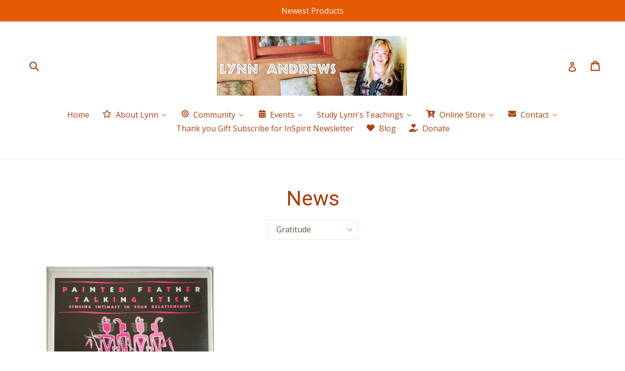

--- FILE ---
content_type: text/html; charset=utf-8
request_url: https://lynnandrews.com/blogs/news/tagged/gratitude
body_size: 43482
content:
<!doctype html>
<!--[if IE 9]> <html class="ie9 no-js" lang="en"> <![endif]-->
<!--[if (gt IE 9)|!(IE)]><!--> <html class="no-js" lang="en"> <!--<![endif]-->
<head>
  <!-- Google Tag Manager -->
<script>(function(w,d,s,l,i){w[l]=w[l]||[];w[l].push({'gtm.start':
new Date().getTime(),event:'gtm.js'});var f=d.getElementsByTagName(s)[0],
j=d.createElement(s),dl=l!='dataLayer'?'&l='+l:'';j.async=true;j.src=
'https://www.googletagmanager.com/gtm.js?id='+i+dl;f.parentNode.insertBefore(j,f);
})(window,document,'script','dataLayer','GTM-M9F488QP');</script>
<!-- End Google Tag Manager -->
  <meta charset="utf-8">
  <meta http-equiv="X-UA-Compatible" content="IE=edge,chrome=1">
  <meta name="viewport" content="width=device-width,initial-scale=1">
  <meta name="theme-color" content="#902205">
  <!-- Google tag (gtag.js) --> <script async src=https://www.googletagmanager.com/gtag/js?id=G-8G43F7SKV7 (https://www.googletagmanager.com/gtag/js?id=G-8G43F7SKV7)></script> <script> window.dataLayer = window.dataLayer || []; function gtag(){dataLayer.push(arguments);} gtag(
'js', new Date()); gtag('config', 'G-8G43F7SKV7'); </script
  <meta name="google-site-verification" content="cp2XVIAuhQIgpJ3xVaCU5Sc4scXoVkkcSVCls__4zFg" />
  <link rel="canonical" href="https://lynnandrews.com/blogs/news/tagged/gratitude">

  
    <link rel="shortcut icon" href="//lynnandrews.com/cdn/shop/files/w-w-drum_32x32.gif?v=1613522560" type="image/png">
  

  
  <title>
    News
    
 &ndash; Tagged &quot;Gratitude&quot;
    
    
      &ndash; Lynn V. Andrews Legacy Project
    
  </title>

  

  <!-- /snippets/social-meta-tags.liquid -->




<meta property="og:site_name" content="Lynn V. Andrews Legacy Project">
<meta property="og:url" content="https://lynnandrews.com/blogs/news/tagged/gratitude">
<meta property="og:title" content="News">
<meta property="og:type" content="website">
<meta property="og:description" content="Find out about the late internationally acclaimed author and shaman Lynn V. Andrews. Read and participate in her Shaman Mystery School, Events, Radio Shows and purchase her books, workbooks, cards, videos, MP3s and CDs from her online store. Lynn's legacy Continues!">

<meta property="og:image" content="http://lynnandrews.com/cdn/shop/files/2013_Lynn_drum_1200x1200.jpg?v=1709821102">
<meta property="og:image:secure_url" content="https://lynnandrews.com/cdn/shop/files/2013_Lynn_drum_1200x1200.jpg?v=1709821102">


  <meta name="twitter:site" content="@LynnAndrews44">

<meta name="twitter:card" content="summary_large_image">
<meta name="twitter:title" content="News">
<meta name="twitter:description" content="Find out about the late internationally acclaimed author and shaman Lynn V. Andrews. Read and participate in her Shaman Mystery School, Events, Radio Shows and purchase her books, workbooks, cards, videos, MP3s and CDs from her online store. Lynn's legacy Continues!">


  <link href="//lynnandrews.com/cdn/shop/t/1/assets/theme.scss.css?v=36388617970008269181699890173" rel="stylesheet" type="text/css" media="all" />
  
  <link href="//fonts.googleapis.com/css?family=Open+Sans:400,700" rel="stylesheet" type="text/css" media="all" />


  
    <link href="//fonts.googleapis.com/css?family=Roboto:400" rel="stylesheet" type="text/css" media="all" />
  



  <script>
    var theme = {
      strings: {
        addToCart: "Add to cart",
        soldOut: "Sold out",
        unavailable: "Unavailable",
        showMore: "Show More",
        showLess: "Show Less",
        addressError: "Error looking up that address",
        addressNoResults: "No results for that address",
        addressQueryLimit: "You have exceeded the Google API usage limit. Consider upgrading to a \u003ca href=\"https:\/\/developers.google.com\/maps\/premium\/usage-limits\"\u003ePremium Plan\u003c\/a\u003e.",
        authError: "There was a problem authenticating your Google Maps account."
      },
      moneyFormat: "${{amount}}"
    }

    document.documentElement.className = document.documentElement.className.replace('no-js', 'js');
  </script>

  <!--[if (lte IE 9) ]><script src="//lynnandrews.com/cdn/shop/t/1/assets/match-media.min.js?v=83548857171295169521515638750" type="text/javascript"></script><![endif]-->

  

  <!--[if (gt IE 9)|!(IE)]><!--><script src="//lynnandrews.com/cdn/shop/t/1/assets/lazysizes.js?v=113002500607259132011515638750" async="async"></script><!--<![endif]-->
  <!--[if lte IE 9]><script src="//lynnandrews.com/cdn/shop/t/1/assets/lazysizes.min.js?1133"></script><![endif]-->

  <!--[if (gt IE 9)|!(IE)]><!--><script src="//lynnandrews.com/cdn/shop/t/1/assets/vendor.js?v=136118274122071307521506476487" defer="defer"></script><!--<![endif]-->
  <!--[if lte IE 9]><script src="//lynnandrews.com/cdn/shop/t/1/assets/vendor.js?v=136118274122071307521506476487"></script><![endif]-->

  <!--[if (gt IE 9)|!(IE)]><!--><script src="//lynnandrews.com/cdn/shop/t/1/assets/theme.js?v=168334550900084901211515638750" defer="defer"></script><!--<![endif]-->
  <!--[if lte IE 9]><script src="//lynnandrews.com/cdn/shop/t/1/assets/theme.js?v=168334550900084901211515638750"></script><![endif]-->

  
  
  <script>window.performance && window.performance.mark && window.performance.mark('shopify.content_for_header.start');</script><meta name="facebook-domain-verification" content="q6d0mxy3qtiddr6baoo5sx43mi0e8d">
<meta name="google-site-verification" content="cp2XVIAuhQIgpJ3xVaCU5Sc4scXoVkkcSVCls__4zFg">
<meta id="shopify-digital-wallet" name="shopify-digital-wallet" content="/23986043/digital_wallets/dialog">
<meta name="shopify-checkout-api-token" content="747b28a47a1ff74c3206e278184ba879">
<meta id="in-context-paypal-metadata" data-shop-id="23986043" data-venmo-supported="false" data-environment="production" data-locale="en_US" data-paypal-v4="true" data-currency="USD">
<link rel="alternate" type="application/atom+xml" title="Feed" href="/blogs/news/tagged/gratitude.atom" />
<script async="async" src="/checkouts/internal/preloads.js?locale=en-US"></script>
<link rel="preconnect" href="https://shop.app" crossorigin="anonymous">
<script async="async" src="https://shop.app/checkouts/internal/preloads.js?locale=en-US&shop_id=23986043" crossorigin="anonymous"></script>
<script id="apple-pay-shop-capabilities" type="application/json">{"shopId":23986043,"countryCode":"US","currencyCode":"USD","merchantCapabilities":["supports3DS"],"merchantId":"gid:\/\/shopify\/Shop\/23986043","merchantName":"Lynn V. Andrews Legacy Project","requiredBillingContactFields":["postalAddress","email","phone"],"requiredShippingContactFields":["postalAddress","email","phone"],"shippingType":"shipping","supportedNetworks":["visa","masterCard","amex","discover","elo","jcb"],"total":{"type":"pending","label":"Lynn V. Andrews Legacy Project","amount":"1.00"},"shopifyPaymentsEnabled":true,"supportsSubscriptions":true}</script>
<script id="shopify-features" type="application/json">{"accessToken":"747b28a47a1ff74c3206e278184ba879","betas":["rich-media-storefront-analytics"],"domain":"lynnandrews.com","predictiveSearch":true,"shopId":23986043,"locale":"en"}</script>
<script>var Shopify = Shopify || {};
Shopify.shop = "lynn-andrews-online-store.myshopify.com";
Shopify.locale = "en";
Shopify.currency = {"active":"USD","rate":"1.0"};
Shopify.country = "US";
Shopify.theme = {"name":"Debut","id":3212935196,"schema_name":"Debut","schema_version":"1.10.0","theme_store_id":796,"role":"main"};
Shopify.theme.handle = "null";
Shopify.theme.style = {"id":null,"handle":null};
Shopify.cdnHost = "lynnandrews.com/cdn";
Shopify.routes = Shopify.routes || {};
Shopify.routes.root = "/";</script>
<script type="module">!function(o){(o.Shopify=o.Shopify||{}).modules=!0}(window);</script>
<script>!function(o){function n(){var o=[];function n(){o.push(Array.prototype.slice.apply(arguments))}return n.q=o,n}var t=o.Shopify=o.Shopify||{};t.loadFeatures=n(),t.autoloadFeatures=n()}(window);</script>
<script>
  window.ShopifyPay = window.ShopifyPay || {};
  window.ShopifyPay.apiHost = "shop.app\/pay";
  window.ShopifyPay.redirectState = null;
</script>
<script id="shop-js-analytics" type="application/json">{"pageType":"blog"}</script>
<script defer="defer" async type="module" src="//lynnandrews.com/cdn/shopifycloud/shop-js/modules/v2/client.init-shop-cart-sync_C5BV16lS.en.esm.js"></script>
<script defer="defer" async type="module" src="//lynnandrews.com/cdn/shopifycloud/shop-js/modules/v2/chunk.common_CygWptCX.esm.js"></script>
<script type="module">
  await import("//lynnandrews.com/cdn/shopifycloud/shop-js/modules/v2/client.init-shop-cart-sync_C5BV16lS.en.esm.js");
await import("//lynnandrews.com/cdn/shopifycloud/shop-js/modules/v2/chunk.common_CygWptCX.esm.js");

  window.Shopify.SignInWithShop?.initShopCartSync?.({"fedCMEnabled":true,"windoidEnabled":true});

</script>
<script>
  window.Shopify = window.Shopify || {};
  if (!window.Shopify.featureAssets) window.Shopify.featureAssets = {};
  window.Shopify.featureAssets['shop-js'] = {"shop-cart-sync":["modules/v2/client.shop-cart-sync_ZFArdW7E.en.esm.js","modules/v2/chunk.common_CygWptCX.esm.js"],"init-fed-cm":["modules/v2/client.init-fed-cm_CmiC4vf6.en.esm.js","modules/v2/chunk.common_CygWptCX.esm.js"],"shop-button":["modules/v2/client.shop-button_tlx5R9nI.en.esm.js","modules/v2/chunk.common_CygWptCX.esm.js"],"shop-cash-offers":["modules/v2/client.shop-cash-offers_DOA2yAJr.en.esm.js","modules/v2/chunk.common_CygWptCX.esm.js","modules/v2/chunk.modal_D71HUcav.esm.js"],"init-windoid":["modules/v2/client.init-windoid_sURxWdc1.en.esm.js","modules/v2/chunk.common_CygWptCX.esm.js"],"shop-toast-manager":["modules/v2/client.shop-toast-manager_ClPi3nE9.en.esm.js","modules/v2/chunk.common_CygWptCX.esm.js"],"init-shop-email-lookup-coordinator":["modules/v2/client.init-shop-email-lookup-coordinator_B8hsDcYM.en.esm.js","modules/v2/chunk.common_CygWptCX.esm.js"],"init-shop-cart-sync":["modules/v2/client.init-shop-cart-sync_C5BV16lS.en.esm.js","modules/v2/chunk.common_CygWptCX.esm.js"],"avatar":["modules/v2/client.avatar_BTnouDA3.en.esm.js"],"pay-button":["modules/v2/client.pay-button_FdsNuTd3.en.esm.js","modules/v2/chunk.common_CygWptCX.esm.js"],"init-customer-accounts":["modules/v2/client.init-customer-accounts_DxDtT_ad.en.esm.js","modules/v2/client.shop-login-button_C5VAVYt1.en.esm.js","modules/v2/chunk.common_CygWptCX.esm.js","modules/v2/chunk.modal_D71HUcav.esm.js"],"init-shop-for-new-customer-accounts":["modules/v2/client.init-shop-for-new-customer-accounts_ChsxoAhi.en.esm.js","modules/v2/client.shop-login-button_C5VAVYt1.en.esm.js","modules/v2/chunk.common_CygWptCX.esm.js","modules/v2/chunk.modal_D71HUcav.esm.js"],"shop-login-button":["modules/v2/client.shop-login-button_C5VAVYt1.en.esm.js","modules/v2/chunk.common_CygWptCX.esm.js","modules/v2/chunk.modal_D71HUcav.esm.js"],"init-customer-accounts-sign-up":["modules/v2/client.init-customer-accounts-sign-up_CPSyQ0Tj.en.esm.js","modules/v2/client.shop-login-button_C5VAVYt1.en.esm.js","modules/v2/chunk.common_CygWptCX.esm.js","modules/v2/chunk.modal_D71HUcav.esm.js"],"shop-follow-button":["modules/v2/client.shop-follow-button_Cva4Ekp9.en.esm.js","modules/v2/chunk.common_CygWptCX.esm.js","modules/v2/chunk.modal_D71HUcav.esm.js"],"checkout-modal":["modules/v2/client.checkout-modal_BPM8l0SH.en.esm.js","modules/v2/chunk.common_CygWptCX.esm.js","modules/v2/chunk.modal_D71HUcav.esm.js"],"lead-capture":["modules/v2/client.lead-capture_Bi8yE_yS.en.esm.js","modules/v2/chunk.common_CygWptCX.esm.js","modules/v2/chunk.modal_D71HUcav.esm.js"],"shop-login":["modules/v2/client.shop-login_D6lNrXab.en.esm.js","modules/v2/chunk.common_CygWptCX.esm.js","modules/v2/chunk.modal_D71HUcav.esm.js"],"payment-terms":["modules/v2/client.payment-terms_CZxnsJam.en.esm.js","modules/v2/chunk.common_CygWptCX.esm.js","modules/v2/chunk.modal_D71HUcav.esm.js"]};
</script>
<script>(function() {
  var isLoaded = false;
  function asyncLoad() {
    if (isLoaded) return;
    isLoaded = true;
    var urls = ["\/\/static.zotabox.com\/e\/4\/e4401c5a218013f910d464d227289d07\/widgets.js?shop=lynn-andrews-online-store.myshopify.com","https:\/\/formbuilder.hulkapps.com\/skeletopapp.js?shop=lynn-andrews-online-store.myshopify.com","https:\/\/sliderapp.hulkapps.com\/assets\/js\/slider.js?shop=lynn-andrews-online-store.myshopify.com","https:\/\/widgetic.com\/sdk\/sdk.js?shop=lynn-andrews-online-store.myshopify.com"];
    for (var i = 0; i < urls.length; i++) {
      var s = document.createElement('script');
      s.type = 'text/javascript';
      s.async = true;
      s.src = urls[i];
      var x = document.getElementsByTagName('script')[0];
      x.parentNode.insertBefore(s, x);
    }
  };
  if(window.attachEvent) {
    window.attachEvent('onload', asyncLoad);
  } else {
    window.addEventListener('load', asyncLoad, false);
  }
})();</script>
<script id="__st">var __st={"a":23986043,"offset":-25200,"reqid":"a680ffda-e319-4f16-8eb2-9d467ddc88bb-1768796454","pageurl":"lynnandrews.com\/blogs\/news\/tagged\/gratitude","s":"blogs-2048196636","u":"a2f017ce4c7d","p":"blog","rtyp":"blog","rid":2048196636};</script>
<script>window.ShopifyPaypalV4VisibilityTracking = true;</script>
<script id="captcha-bootstrap">!function(){'use strict';const t='contact',e='account',n='new_comment',o=[[t,t],['blogs',n],['comments',n],[t,'customer']],c=[[e,'customer_login'],[e,'guest_login'],[e,'recover_customer_password'],[e,'create_customer']],r=t=>t.map((([t,e])=>`form[action*='/${t}']:not([data-nocaptcha='true']) input[name='form_type'][value='${e}']`)).join(','),a=t=>()=>t?[...document.querySelectorAll(t)].map((t=>t.form)):[];function s(){const t=[...o],e=r(t);return a(e)}const i='password',u='form_key',d=['recaptcha-v3-token','g-recaptcha-response','h-captcha-response',i],f=()=>{try{return window.sessionStorage}catch{return}},m='__shopify_v',_=t=>t.elements[u];function p(t,e,n=!1){try{const o=window.sessionStorage,c=JSON.parse(o.getItem(e)),{data:r}=function(t){const{data:e,action:n}=t;return t[m]||n?{data:e,action:n}:{data:t,action:n}}(c);for(const[e,n]of Object.entries(r))t.elements[e]&&(t.elements[e].value=n);n&&o.removeItem(e)}catch(o){console.error('form repopulation failed',{error:o})}}const l='form_type',E='cptcha';function T(t){t.dataset[E]=!0}const w=window,h=w.document,L='Shopify',v='ce_forms',y='captcha';let A=!1;((t,e)=>{const n=(g='f06e6c50-85a8-45c8-87d0-21a2b65856fe',I='https://cdn.shopify.com/shopifycloud/storefront-forms-hcaptcha/ce_storefront_forms_captcha_hcaptcha.v1.5.2.iife.js',D={infoText:'Protected by hCaptcha',privacyText:'Privacy',termsText:'Terms'},(t,e,n)=>{const o=w[L][v],c=o.bindForm;if(c)return c(t,g,e,D).then(n);var r;o.q.push([[t,g,e,D],n]),r=I,A||(h.body.append(Object.assign(h.createElement('script'),{id:'captcha-provider',async:!0,src:r})),A=!0)});var g,I,D;w[L]=w[L]||{},w[L][v]=w[L][v]||{},w[L][v].q=[],w[L][y]=w[L][y]||{},w[L][y].protect=function(t,e){n(t,void 0,e),T(t)},Object.freeze(w[L][y]),function(t,e,n,w,h,L){const[v,y,A,g]=function(t,e,n){const i=e?o:[],u=t?c:[],d=[...i,...u],f=r(d),m=r(i),_=r(d.filter((([t,e])=>n.includes(e))));return[a(f),a(m),a(_),s()]}(w,h,L),I=t=>{const e=t.target;return e instanceof HTMLFormElement?e:e&&e.form},D=t=>v().includes(t);t.addEventListener('submit',(t=>{const e=I(t);if(!e)return;const n=D(e)&&!e.dataset.hcaptchaBound&&!e.dataset.recaptchaBound,o=_(e),c=g().includes(e)&&(!o||!o.value);(n||c)&&t.preventDefault(),c&&!n&&(function(t){try{if(!f())return;!function(t){const e=f();if(!e)return;const n=_(t);if(!n)return;const o=n.value;o&&e.removeItem(o)}(t);const e=Array.from(Array(32),(()=>Math.random().toString(36)[2])).join('');!function(t,e){_(t)||t.append(Object.assign(document.createElement('input'),{type:'hidden',name:u})),t.elements[u].value=e}(t,e),function(t,e){const n=f();if(!n)return;const o=[...t.querySelectorAll(`input[type='${i}']`)].map((({name:t})=>t)),c=[...d,...o],r={};for(const[a,s]of new FormData(t).entries())c.includes(a)||(r[a]=s);n.setItem(e,JSON.stringify({[m]:1,action:t.action,data:r}))}(t,e)}catch(e){console.error('failed to persist form',e)}}(e),e.submit())}));const S=(t,e)=>{t&&!t.dataset[E]&&(n(t,e.some((e=>e===t))),T(t))};for(const o of['focusin','change'])t.addEventListener(o,(t=>{const e=I(t);D(e)&&S(e,y())}));const B=e.get('form_key'),M=e.get(l),P=B&&M;t.addEventListener('DOMContentLoaded',(()=>{const t=y();if(P)for(const e of t)e.elements[l].value===M&&p(e,B);[...new Set([...A(),...v().filter((t=>'true'===t.dataset.shopifyCaptcha))])].forEach((e=>S(e,t)))}))}(h,new URLSearchParams(w.location.search),n,t,e,['guest_login'])})(!0,!0)}();</script>
<script integrity="sha256-4kQ18oKyAcykRKYeNunJcIwy7WH5gtpwJnB7kiuLZ1E=" data-source-attribution="shopify.loadfeatures" defer="defer" src="//lynnandrews.com/cdn/shopifycloud/storefront/assets/storefront/load_feature-a0a9edcb.js" crossorigin="anonymous"></script>
<script crossorigin="anonymous" defer="defer" src="//lynnandrews.com/cdn/shopifycloud/storefront/assets/shopify_pay/storefront-65b4c6d7.js?v=20250812"></script>
<script data-source-attribution="shopify.dynamic_checkout.dynamic.init">var Shopify=Shopify||{};Shopify.PaymentButton=Shopify.PaymentButton||{isStorefrontPortableWallets:!0,init:function(){window.Shopify.PaymentButton.init=function(){};var t=document.createElement("script");t.src="https://lynnandrews.com/cdn/shopifycloud/portable-wallets/latest/portable-wallets.en.js",t.type="module",document.head.appendChild(t)}};
</script>
<script data-source-attribution="shopify.dynamic_checkout.buyer_consent">
  function portableWalletsHideBuyerConsent(e){var t=document.getElementById("shopify-buyer-consent"),n=document.getElementById("shopify-subscription-policy-button");t&&n&&(t.classList.add("hidden"),t.setAttribute("aria-hidden","true"),n.removeEventListener("click",e))}function portableWalletsShowBuyerConsent(e){var t=document.getElementById("shopify-buyer-consent"),n=document.getElementById("shopify-subscription-policy-button");t&&n&&(t.classList.remove("hidden"),t.removeAttribute("aria-hidden"),n.addEventListener("click",e))}window.Shopify?.PaymentButton&&(window.Shopify.PaymentButton.hideBuyerConsent=portableWalletsHideBuyerConsent,window.Shopify.PaymentButton.showBuyerConsent=portableWalletsShowBuyerConsent);
</script>
<script data-source-attribution="shopify.dynamic_checkout.cart.bootstrap">document.addEventListener("DOMContentLoaded",(function(){function t(){return document.querySelector("shopify-accelerated-checkout-cart, shopify-accelerated-checkout")}if(t())Shopify.PaymentButton.init();else{new MutationObserver((function(e,n){t()&&(Shopify.PaymentButton.init(),n.disconnect())})).observe(document.body,{childList:!0,subtree:!0})}}));
</script>
<link id="shopify-accelerated-checkout-styles" rel="stylesheet" media="screen" href="https://lynnandrews.com/cdn/shopifycloud/portable-wallets/latest/accelerated-checkout-backwards-compat.css" crossorigin="anonymous">
<style id="shopify-accelerated-checkout-cart">
        #shopify-buyer-consent {
  margin-top: 1em;
  display: inline-block;
  width: 100%;
}

#shopify-buyer-consent.hidden {
  display: none;
}

#shopify-subscription-policy-button {
  background: none;
  border: none;
  padding: 0;
  text-decoration: underline;
  font-size: inherit;
  cursor: pointer;
}

#shopify-subscription-policy-button::before {
  box-shadow: none;
}

      </style>

<script>window.performance && window.performance.mark && window.performance.mark('shopify.content_for_header.end');</script>
<!-- BEGIN app block: shopify://apps/hulk-gdpr-cookie-bar/blocks/app-embed/e2ac5ac3-1765-477b-ac58-d792f9a65f3a --><script>
  window.shop_template_name = 'blog'
  window.popup_data = {"notification_setting":{"popup_status":true,"popup_type":"full_screen","description_text":"This website uses \u003ca href=\"#\"\u003ecookies\u003c\/a\u003e to improve your experience.","description_bg_color":"#333333","description_link_color":"#2680EB","description_text_color":"#FFFFFF","button_text":"Accept","button_bg_color":"#FFFFFF","button_hover_bg":"#DDDDDD","button_text_color":"#333333","button_border_radius":0,"popup_desktop_vertical_position":"bottom","popup_desktop_horizontal_position":"left","popup_mobile_position":"bottom","popup_animation":"fade","eu_only":false,"cookie_lifetime":30,"button_border_color":"#FFFFFF","button_hover_text_color":"#333333","button_hover_border_color":"#DDDDDD","ca_only":false,"allow_cookie_preference":true,"scan_time":null,"allow_shopify_data_preference":false,"title_text_color":"#FFFFFF","switch_color":"#CFCFCF","on_switch_bg_color":"#3CC527","off_switch_bg_color":"#999999","preferences_text":"Preferences","monthly_analysis_email":false,"deny_button_text":"Deny","fs_popup_color":"#333333","customization_button_text":"Accept","deny_button_text_color":"#333333","deny_button_hover_text_color":"#333333","deny_button_bg_color":"#FFFFFF","deny_button_hover_bg":"#DDDDDD","deny_button_hover_border_color":"#DDDDDD","deny_button_border_color":"#FFFFFF","preference_bar_width":700,"preference_bar_border_color":"#666","preference_deny_button_text":"Deny","app_porxy_url":"\/tools\/data_preferences","fs_popup_opacity":0.7,"va_only":false,"accept_button_text_font_family":null,"deny_button_text_font_family":null,"preference_button_text_font_family":null,"accept_button_text_size":14,"deny_button_text_size":14,"preference_button_text_size":14,"utah_only":false,"colorado_only":false,"connecticut_only":false,"pipeda_only":false},"have_any_plan":false,"plan_features":["geo_targeting","adjustable_colors","cookie_statistics","no_copyright_text","CCPA_GDPR_compliant","my_account_settings","Export_Delete_DPR_requests_reports","cookie_preference_management","scan_cookies","define_new_cookies","edit_current_cookie_categories"],"preference_bar":"  \u003cdiv class=\"hulk_cookie-preference-bar mobile_bottom\" id=\"hulk_cookie_bar\" style=\"opacity: 0.7\"\u003e\n    \u003cdiv class=\"Polaris-Choice__Descriptions\"\u003e\n      \u003cdiv class=\"hulk-preference-bar\"\u003e\u003c\/div\u003e\n      \u003cdiv id=\"Polarispopover2\" class=\"hulk_allow-preference hulk_allow-preference-bar\" style=\"display: none; background: #333333\"\u003e\n        \u003cdiv class=\"hulk_top-container_bar hulk_cookie_bar\" style=\"max-width: 700px; border-bottom: 1px solid #666;\"\u003e\n          \u003cdiv class=\"top-container_bar-heading\"\u003e\n            \u003ch2 class=\"mb-0 bar_heading\"\u003e\n              Manage cookie preference\n            \u003c\/h2\u003e\n          \u003c\/div\u003e\n        \u003c\/div\u003e\n\n        \u003cdiv class=\"hulk_cookie_bar hulk_top-content\" style=\"max-width: 700px; margin: 0 auto;\"\u003e\n          \u003cdiv class=\"top-container_content\"\u003e\n            \u003cdiv class=\"flex-content\" style=\"border-bottom: 1px solid #666;\"\u003e\n              \u003cdiv class=\"cookies_content\"\u003e\n                \u003cp class=\"description_text\"\u003e\u003cb style=\"display: flex; align-items: center;\"\u003eStrickly necessary cookies\n                  \u003cspan onclick=\"langIconChange()\" style=\"padding-left: 10px;\"\u003e\u003cspan id=\"myPlusIcon\" style=\"display: none; margin: 0;\" class=\"Polaris-Icon\"\u003e\u003cspan class=\"Polaris-VisuallyHidden\"\u003e\u003c\/span\u003e\u003csvg viewBox=\"0 0 20 20\" style=\"fill: #f9fafb;\" class=\"Polaris-Icon__Svg\" focusable=\"false\" aria-hidden=\"true\"\u003e\n      \u003cpath d=\"M15 10a1 1 0 0 1-1 1h-3v3a1 1 0 1 1-2 0v-3H6a1 1 0 1 1 0-2h3V6a1 1 0 0 1 2 0v3h3a1 1 0 0 1 1 1zm-5-8a8 8 0 1 0 0 16 8 8 0 0 0 0-16z\"\u003e\u003c\/path\u003e\n    \u003c\/svg\u003e\u003c\/span\u003e\u003c\/span\u003e\n                  \u003cspan id=\"myMinusIcon\" onclick=\"langIconChange()\" style=\"padding-left: 10px; display: flex;\"\u003e\n               \u003csvg version=\"1.1\" id=\"Capa_1\" xmlns=\"http:\/\/www.w3.org\/2000\/svg\" xmlns:xlink=\"http:\/\/www.w3.org\/1999\/xlink\" x=\"0px\" y=\"0px\"  viewBox=\"0 0 330 330\" style=\"enable-background:new 0 0 330 330; height: 19px; width: 16px;  fill: #f9fafb; position: relative;\" xml:space=\"preserve\"\u003e\u003cg\u003e\u003cpath d=\"M281.633,48.328C250.469,17.163,209.034,0,164.961,0C120.888,0,79.453,17.163,48.289,48.328 c-64.333,64.334-64.333,169.011,0,233.345C79.453,312.837,120.888,330,164.962,330c44.073,0,85.507-17.163,116.671-48.328\tc31.165-31.164,48.328-72.599,48.328-116.672S312.798,79.492,281.633,48.328z M260.42,260.46\tC234.922,285.957,201.021,300,164.962,300c-36.06,0-69.961-14.043-95.46-39.54c-52.636-52.637-52.636-138.282,0-190.919 C95,44.042,128.901,30,164.961,30s69.961,14.042,95.459,39.54c25.498,25.499,39.541,59.4,39.541,95.46\tS285.918,234.961,260.42,260.46z\"\/\u003e\u003cpath d=\"M254.961,150H74.962c-8.284,0-15,6.716-15,15s6.716,15,15,15h179.999c8.284,0,15-6.716,15-15S263.245,150,254.961,150z\"\/\u003e\u003c\/g\u003e\u003c\/svg\u003e\u003c\/span\u003e\n                \u003c\/b\u003e\u003c\/p\u003e\n                \u003cspan id=\"myLangHeading\" class=\"description_text\"\u003eThese cookies are strictly necessary to enable you to move about the site or to provide certain features you have requested\u003c\/span\u003e\n              \u003c\/div\u003e\n              \u003cdiv class=\"description_text text-right allow_switch\"\u003e\n                \u003cb\u003eAlways Allowed\u003c\/b\u003e\n              \u003c\/div\u003e\n            \u003c\/div\u003e\n              \u003cdiv class=\"flex-content\" style=\"border-bottom:  1px solid #666;\"\u003e\n                \u003cdiv class=\"cookies_content\"\u003e\n                  \u003cp class=\"description_text\"\u003e\u003cb style=\"display: flex; align-items: center;\"\u003eFunctionality cookies\n                    \u003cspan onclick=\"cookieDescHide(0)\" style=\"padding-left: 10px;\"\u003e\u003cspan id=\"plusIcon_0\" style=\"display: none; margin: 0;\" class=\"Polaris-Icon\"\u003e\u003cspan class=\"Polaris-VisuallyHidden\"\u003e\u003c\/span\u003e\u003csvg viewBox=\"0 0 20 20\" style=\"fill: #f9fafb;\" class=\"Polaris-Icon__Svg\" focusable=\"false\" aria-hidden=\"true\"\u003e\n      \u003cpath d=\"M15 10a1 1 0 0 1-1 1h-3v3a1 1 0 1 1-2 0v-3H6a1 1 0 1 1 0-2h3V6a1 1 0 0 1 2 0v3h3a1 1 0 0 1 1 1zm-5-8a8 8 0 1 0 0 16 8 8 0 0 0 0-16z\"\u003e\u003c\/path\u003e\n                  \u003c\/svg\u003e\u003c\/span\u003e\u003c\/span\u003e\n                    \u003cspan id=\"minusIcon_0\" style=\"padding-left: 10px; display: flex;\" onclick=\"cookieDescHide(0)\"\u003e\n                      \u003csvg version=\"1.1\" id=\"Capa_1\" xmlns=\"http:\/\/www.w3.org\/2000\/svg\" xmlns:xlink=\"http:\/\/www.w3.org\/1999\/xlink\" x=\"0px\" y=\"0px\"  viewBox=\"0 0 330 330\" style=\"enable-background:new 0 0 330 330; height: 19px;\n                          width: 16px; fill: #f9fafb; position: relative;\" xml:space=\"preserve\"\u003e\u003cg\u003e\u003cpath d=\"M281.633,48.328C250.469,17.163,209.034,0,164.961,0C120.888,0,79.453,17.163,48.289,48.328 c-64.333,64.334-64.333,169.011,0,233.345C79.453,312.837,120.888,330,164.962,330c44.073,0,85.507-17.163,116.671-48.328\tc31.165-31.164,48.328-72.599,48.328-116.672S312.798,79.492,281.633,48.328z M260.42,260.46\tC234.922,285.957,201.021,300,164.962,300c-36.06,0-69.961-14.043-95.46-39.54c-52.636-52.637-52.636-138.282,0-190.919 C95,44.042,128.901,30,164.961,30s69.961,14.042,95.459,39.54c25.498,25.499,39.541,59.4,39.541,95.46\tS285.918,234.961,260.42,260.46z\"\/\u003e\u003cpath d=\"M254.961,150H74.962c-8.284,0-15,6.716-15,15s6.716,15,15,15h179.999c8.284,0,15-6.716,15-15S263.245,150,254.961,150z\"\/\u003e\u003c\/g\u003e\u003c\/svg\u003e\u003c\/span\u003e\n                  \u003c\/b\u003e\u003c\/p\u003e\n                  \u003cspan id=\"myLangDesc_0\" class=\"description_text\"\u003eThese cookies enhance the functionality of the website by storing your preferences\u003c\/span\u003e\n                \u003c\/div\u003e\n                \u003cdiv class=\"allow_switch text-right\"\u003e\n                  \u003cdiv class=\"switch\"\u003e\n                    \u003cinput id=\"switch-pref-0\" type=\"checkbox\" class=\"switch-input switch-input-pref\" value=\"functionality\" checked\u003e\n                    \u003clabel for=\"switch-pref-0\" class=\"switch-label\"\u003eSwitch\u003c\/label\u003e\n                  \u003c\/div\u003e\n                \u003c\/div\u003e\n              \u003c\/div\u003e\n              \u003cdiv class=\"flex-content\" style=\"border-bottom:  1px solid #666;\"\u003e\n                \u003cdiv class=\"cookies_content\"\u003e\n                  \u003cp class=\"description_text\"\u003e\u003cb style=\"display: flex; align-items: center;\"\u003ePerformance cookies\n                    \u003cspan onclick=\"cookieDescHide(1)\" style=\"padding-left: 10px;\"\u003e\u003cspan id=\"plusIcon_1\" style=\"display: none; margin: 0;\" class=\"Polaris-Icon\"\u003e\u003cspan class=\"Polaris-VisuallyHidden\"\u003e\u003c\/span\u003e\u003csvg viewBox=\"0 0 20 20\" style=\"fill: #f9fafb;\" class=\"Polaris-Icon__Svg\" focusable=\"false\" aria-hidden=\"true\"\u003e\n      \u003cpath d=\"M15 10a1 1 0 0 1-1 1h-3v3a1 1 0 1 1-2 0v-3H6a1 1 0 1 1 0-2h3V6a1 1 0 0 1 2 0v3h3a1 1 0 0 1 1 1zm-5-8a8 8 0 1 0 0 16 8 8 0 0 0 0-16z\"\u003e\u003c\/path\u003e\n                  \u003c\/svg\u003e\u003c\/span\u003e\u003c\/span\u003e\n                    \u003cspan id=\"minusIcon_1\" style=\"padding-left: 10px; display: flex;\" onclick=\"cookieDescHide(1)\"\u003e\n                      \u003csvg version=\"1.1\" id=\"Capa_1\" xmlns=\"http:\/\/www.w3.org\/2000\/svg\" xmlns:xlink=\"http:\/\/www.w3.org\/1999\/xlink\" x=\"0px\" y=\"0px\"  viewBox=\"0 0 330 330\" style=\"enable-background:new 0 0 330 330; height: 19px;\n                          width: 16px; fill: #f9fafb; position: relative;\" xml:space=\"preserve\"\u003e\u003cg\u003e\u003cpath d=\"M281.633,48.328C250.469,17.163,209.034,0,164.961,0C120.888,0,79.453,17.163,48.289,48.328 c-64.333,64.334-64.333,169.011,0,233.345C79.453,312.837,120.888,330,164.962,330c44.073,0,85.507-17.163,116.671-48.328\tc31.165-31.164,48.328-72.599,48.328-116.672S312.798,79.492,281.633,48.328z M260.42,260.46\tC234.922,285.957,201.021,300,164.962,300c-36.06,0-69.961-14.043-95.46-39.54c-52.636-52.637-52.636-138.282,0-190.919 C95,44.042,128.901,30,164.961,30s69.961,14.042,95.459,39.54c25.498,25.499,39.541,59.4,39.541,95.46\tS285.918,234.961,260.42,260.46z\"\/\u003e\u003cpath d=\"M254.961,150H74.962c-8.284,0-15,6.716-15,15s6.716,15,15,15h179.999c8.284,0,15-6.716,15-15S263.245,150,254.961,150z\"\/\u003e\u003c\/g\u003e\u003c\/svg\u003e\u003c\/span\u003e\n                  \u003c\/b\u003e\u003c\/p\u003e\n                  \u003cspan id=\"myLangDesc_1\" class=\"description_text\"\u003eThese cookies help to improve the performance of the website, providing a better user experience\u003c\/span\u003e\n                \u003c\/div\u003e\n                \u003cdiv class=\"allow_switch text-right\"\u003e\n                  \u003cdiv class=\"switch\"\u003e\n                    \u003cinput id=\"switch-pref-1\" type=\"checkbox\" class=\"switch-input switch-input-pref\" value=\"performance\" checked\u003e\n                    \u003clabel for=\"switch-pref-1\" class=\"switch-label\"\u003eSwitch\u003c\/label\u003e\n                  \u003c\/div\u003e\n                \u003c\/div\u003e\n              \u003c\/div\u003e\n              \u003cdiv class=\"flex-content\" style=\"border-bottom:  1px solid #666;\"\u003e\n                \u003cdiv class=\"cookies_content\"\u003e\n                  \u003cp class=\"description_text\"\u003e\u003cb style=\"display: flex; align-items: center;\"\u003eTargeting Cookies\n                    \u003cspan onclick=\"cookieDescHide(2)\" style=\"padding-left: 10px;\"\u003e\u003cspan id=\"plusIcon_2\" style=\"display: none; margin: 0;\" class=\"Polaris-Icon\"\u003e\u003cspan class=\"Polaris-VisuallyHidden\"\u003e\u003c\/span\u003e\u003csvg viewBox=\"0 0 20 20\" style=\"fill: #f9fafb;\" class=\"Polaris-Icon__Svg\" focusable=\"false\" aria-hidden=\"true\"\u003e\n      \u003cpath d=\"M15 10a1 1 0 0 1-1 1h-3v3a1 1 0 1 1-2 0v-3H6a1 1 0 1 1 0-2h3V6a1 1 0 0 1 2 0v3h3a1 1 0 0 1 1 1zm-5-8a8 8 0 1 0 0 16 8 8 0 0 0 0-16z\"\u003e\u003c\/path\u003e\n                  \u003c\/svg\u003e\u003c\/span\u003e\u003c\/span\u003e\n                    \u003cspan id=\"minusIcon_2\" style=\"padding-left: 10px; display: flex;\" onclick=\"cookieDescHide(2)\"\u003e\n                      \u003csvg version=\"1.1\" id=\"Capa_1\" xmlns=\"http:\/\/www.w3.org\/2000\/svg\" xmlns:xlink=\"http:\/\/www.w3.org\/1999\/xlink\" x=\"0px\" y=\"0px\"  viewBox=\"0 0 330 330\" style=\"enable-background:new 0 0 330 330; height: 19px;\n                          width: 16px; fill: #f9fafb; position: relative;\" xml:space=\"preserve\"\u003e\u003cg\u003e\u003cpath d=\"M281.633,48.328C250.469,17.163,209.034,0,164.961,0C120.888,0,79.453,17.163,48.289,48.328 c-64.333,64.334-64.333,169.011,0,233.345C79.453,312.837,120.888,330,164.962,330c44.073,0,85.507-17.163,116.671-48.328\tc31.165-31.164,48.328-72.599,48.328-116.672S312.798,79.492,281.633,48.328z M260.42,260.46\tC234.922,285.957,201.021,300,164.962,300c-36.06,0-69.961-14.043-95.46-39.54c-52.636-52.637-52.636-138.282,0-190.919 C95,44.042,128.901,30,164.961,30s69.961,14.042,95.459,39.54c25.498,25.499,39.541,59.4,39.541,95.46\tS285.918,234.961,260.42,260.46z\"\/\u003e\u003cpath d=\"M254.961,150H74.962c-8.284,0-15,6.716-15,15s6.716,15,15,15h179.999c8.284,0,15-6.716,15-15S263.245,150,254.961,150z\"\/\u003e\u003c\/g\u003e\u003c\/svg\u003e\u003c\/span\u003e\n                  \u003c\/b\u003e\u003c\/p\u003e\n                  \u003cspan id=\"myLangDesc_2\" class=\"description_text\"\u003eThese cookies may be set through our site by our advertising partners. They may be used by those companies to build a profile of your interests and show you relevant adverts on other sites.\u003c\/span\u003e\n                \u003c\/div\u003e\n                \u003cdiv class=\"allow_switch text-right\"\u003e\n                  \u003cdiv class=\"switch\"\u003e\n                    \u003cinput id=\"switch-pref-2\" type=\"checkbox\" class=\"switch-input switch-input-pref\" value=\"targeting\" checked\u003e\n                    \u003clabel for=\"switch-pref-2\" class=\"switch-label\"\u003eSwitch\u003c\/label\u003e\n                  \u003c\/div\u003e\n                \u003c\/div\u003e\n              \u003c\/div\u003e\n              \u003cdiv class=\"flex-content\" style=\"border-bottom:  1px solid #666;\"\u003e\n                \u003cdiv class=\"cookies_content\"\u003e\n                  \u003cp class=\"description_text\"\u003e\u003cb style=\"display: flex; align-items: center;\"\u003eUnclassified Cookies\n                    \u003cspan onclick=\"cookieDescHide(3)\" style=\"padding-left: 10px;\"\u003e\u003cspan id=\"plusIcon_3\" style=\"display: none; margin: 0;\" class=\"Polaris-Icon\"\u003e\u003cspan class=\"Polaris-VisuallyHidden\"\u003e\u003c\/span\u003e\u003csvg viewBox=\"0 0 20 20\" style=\"fill: #f9fafb;\" class=\"Polaris-Icon__Svg\" focusable=\"false\" aria-hidden=\"true\"\u003e\n      \u003cpath d=\"M15 10a1 1 0 0 1-1 1h-3v3a1 1 0 1 1-2 0v-3H6a1 1 0 1 1 0-2h3V6a1 1 0 0 1 2 0v3h3a1 1 0 0 1 1 1zm-5-8a8 8 0 1 0 0 16 8 8 0 0 0 0-16z\"\u003e\u003c\/path\u003e\n                  \u003c\/svg\u003e\u003c\/span\u003e\u003c\/span\u003e\n                    \u003cspan id=\"minusIcon_3\" style=\"padding-left: 10px; display: flex;\" onclick=\"cookieDescHide(3)\"\u003e\n                      \u003csvg version=\"1.1\" id=\"Capa_1\" xmlns=\"http:\/\/www.w3.org\/2000\/svg\" xmlns:xlink=\"http:\/\/www.w3.org\/1999\/xlink\" x=\"0px\" y=\"0px\"  viewBox=\"0 0 330 330\" style=\"enable-background:new 0 0 330 330; height: 19px;\n                          width: 16px; fill: #f9fafb; position: relative;\" xml:space=\"preserve\"\u003e\u003cg\u003e\u003cpath d=\"M281.633,48.328C250.469,17.163,209.034,0,164.961,0C120.888,0,79.453,17.163,48.289,48.328 c-64.333,64.334-64.333,169.011,0,233.345C79.453,312.837,120.888,330,164.962,330c44.073,0,85.507-17.163,116.671-48.328\tc31.165-31.164,48.328-72.599,48.328-116.672S312.798,79.492,281.633,48.328z M260.42,260.46\tC234.922,285.957,201.021,300,164.962,300c-36.06,0-69.961-14.043-95.46-39.54c-52.636-52.637-52.636-138.282,0-190.919 C95,44.042,128.901,30,164.961,30s69.961,14.042,95.459,39.54c25.498,25.499,39.541,59.4,39.541,95.46\tS285.918,234.961,260.42,260.46z\"\/\u003e\u003cpath d=\"M254.961,150H74.962c-8.284,0-15,6.716-15,15s6.716,15,15,15h179.999c8.284,0,15-6.716,15-15S263.245,150,254.961,150z\"\/\u003e\u003c\/g\u003e\u003c\/svg\u003e\u003c\/span\u003e\n                  \u003c\/b\u003e\u003c\/p\u003e\n                  \u003cspan id=\"myLangDesc_3\" class=\"description_text\"\u003eThese are the cookies that we are in the process of classifying, together with the providers of individual cookies.\u003c\/span\u003e\n                \u003c\/div\u003e\n                \u003cdiv class=\"allow_switch text-right\"\u003e\n                  \u003cdiv class=\"switch\"\u003e\n                    \u003cinput id=\"switch-pref-3\" type=\"checkbox\" class=\"switch-input switch-input-pref\" value=\"unclassified\" checked\u003e\n                    \u003clabel for=\"switch-pref-3\" class=\"switch-label\"\u003eSwitch\u003c\/label\u003e\n                  \u003c\/div\u003e\n                \u003c\/div\u003e\n              \u003c\/div\u003e\n          \u003c\/div\u003e\n        \u003c\/div\u003e\n      \u003c\/div\u003e\n      \u003cdiv class=\"hulk_cookie_bar mobile_bottom hulk_contain_bar hulk_bottom-cookie_bar\" style=\"border-top: 1px solid #666;\"\u003e\n        \u003cdiv class=\"description_text editor_content\"\u003eThis website uses \u003ca href=\"#\"\u003ecookies\u003c\/a\u003e to improve your experience.\u003c\/div\u003e\n        \u003cdiv class=\"button_div cookie_bar right_cookie_bar\"\u003e\n          \u003cbutton type=\"button\" style=\"border-top-right-radius: 0; border-bottom-right-radius: 0;\" class=\"bar_button btn_outline-blue pre_btn\" onclick=\"togglePreferences()\" aria-label=\"Preferences\"\u003e\n            \u003cspan\u003ePreferences\u003c\/span\u003e\n          \u003c\/button\u003e\n          \u003cdiv\u003e\n            \u003cbutton type=\"button\" class=\"Polaris-Button btn-dropdown Polaris-Button--iconOnly Polaris-Button--primary Polaris-Button__ConnectedDisclosure pre_btn\" aria-label=\"Other save actions\" tabindex=\"0\" aria-expanded=\"true\"  onclick=\"togglePreferences()\" aria-label=\"Preferences Toggle\"\u003e\n              \u003cspan class=\"Polaris-Button__Icon\"\u003e\n                \u003cspan class=\"Polaris-Icon\"\u003e\n                  \u003cspan class=\"Polaris-VisuallyHidden\"\u003e\u003c\/span\u003e\n                  \u003csvg viewBox=\"0 0 20 20\" class=\"Polaris-Icon__Svg\" focusable=\"false\" aria-hidden=\"true\"\u003e\n                    \u003cpath d=\"M13.098 8H6.902c-.751 0-1.172.754-.708 1.268L9.292 12.7c.36.399 1.055.399 1.416 0l3.098-3.433C14.27 8.754 13.849 8 13.098 8z\"\u003e\u003c\/path\u003e\n                  \u003c\/svg\u003e\n                \u003c\/span\u003e\n              \u003c\/span\u003e\n            \u003c\/button\u003e\n          \u003c\/div\u003e\n          \u003cbutton class=\"bar_button btn_blue accept_btn\" onclick=\"hulkCollectRequest()\" aria-label=\"Accept\"\u003e\n            Accept\n          \u003c\/button\u003e\n          \u003cbutton class=\"bar_button btn_blue deny_btn\" onclick=\"hulkHandleDecline()\" aria-label=\"Deny\"\u003e\n            Deny\n          \u003c\/button\u003e\n        \u003c\/div\u003e\n      \u003c\/div\u003e\n      \u003cp style=\"background-color: #333333; text-align: end; color: #ffffff\n      ;font-size: x-small; margin: -10px auto auto;padding-right: 46px;\"\u003ePlease confirm the selection by clicking on the button above.\u003c\/p\u003e\n    \u003c\/div\u003e\n  \u003c\/div\u003e\n","shop_domain":"lynn-andrews-online-store.myshopify.com","region_check":false}
</script>

<!-- END app block --><!-- BEGIN app block: shopify://apps/hulk-form-builder/blocks/app-embed/b6b8dd14-356b-4725-a4ed-77232212b3c3 --><!-- BEGIN app snippet: hulkapps-formbuilder-theme-ext --><script type="text/javascript">
  
  if (typeof window.formbuilder_customer != "object") {
        window.formbuilder_customer = {}
  }

  window.hulkFormBuilder = {
    form_data: {"form_0YE5sPt8VEebDixT2lnP1Q":{"uuid":"0YE5sPt8VEebDixT2lnP1Q","form_name":"Scholarship Application","form_data":{"div_back_gradient_1":"#fff","div_back_gradient_2":"#fff","back_color":"#fcebda","form_title":"\u003ch2 style=\"text-align: center;\"\u003e\u003cspan style=\"color:#993300;\"\u003eApply for a Scholarship\u003c\/span\u003e\u003c\/h2\u003e\n","form_submit":"Submit Scholarship Application","after_submit":"hideAndmessage","after_submit_msg":"\u003cp\u003eYour application form has been submitted.\u0026nbsp; Thank you for requesting a Scholarship.\u0026nbsp;\u003c\/p\u003e\n","captcha_enable":"no","label_style":"inlineLabels","input_border_radius":"2","back_type":"color","input_back_color":"#fff","input_back_color_hover":"#fff","back_shadow":"none","label_font_clr":"#6f6d6c","input_font_clr":"#333333","button_align":"centerBtn","button_clr":"#fff","button_back_clr":"#a94e25","button_border_radius":"4","form_width":"600px","form_border_size":"2","form_border_clr":"#a94e25","form_border_radius":"1","label_font_size":"16","input_font_size":"16","button_font_size":"16","form_padding":"25","input_border_color":"#ccc","input_border_color_hover":"#ccc","btn_border_clr":"#a94e25","btn_border_size":"1","form_name":"Scholarship Application","":"","form_description":"\u003cp style=\"text-align: center;\"\u003eWe kindly request that if you are not in a difficult financial situation, that you refrain from applying for a scholarship, as we are only able to offer a limited number of scholarships at this time.\u003c\/p\u003e\n\n\u003cp style=\"text-align: center;\"\u003e\u003cspan style=\"color:#d35400;\"\u003e\u003cem\u003eAll * fields are required.\u003c\/em\u003e\u003c\/span\u003e\u003c\/p\u003e\n","formElements":[{"Conditions":{},"type":"text","position":0,"label":"First Name","halfwidth":"yes","required":"yes","page_number":1},{"type":"text","position":1,"label":"Last Name","halfwidth":"yes","Conditions":{},"required":"yes","page_number":1},{"Conditions":{},"type":"email","position":2,"required":"yes","email_confirm":"no","label":"Email Address","halfwidth":"yes","page_number":1},{"Conditions":{},"type":"textarea","position":3,"label":"Tell us about yourself","required":"yes","page_number":1},{"Conditions":{},"type":"textarea","position":4,"label":"How will this scholarship help you meet your goals?","page_number":1},{"Conditions":{},"type":"textarea","position":5,"label":"What else should we be aware of that could help us support you now?","required":"no","limitCharacters":"3000","inputHeight":"150","page_number":1},{"Conditions":{},"type":"select","position":6,"label":"My Annual Income range is","values":"Under $25, 000\n$25,000\n$35,000\n$50,000\n$60,000","elementCost":{},"page_number":1,"required":"yes"},{"Conditions":{},"type":"radio","position":7,"label":"Please choose one","values":"I am on a fixed income.\nMy financial situation is likely to improve.","elementCost":{},"page_number":1,"required":"yes"},{"Conditions":{},"type":"select","position":8,"label":"I am applying for the following program","values":"Fully Moderated Online Course\nWriting Spirit, The School","elementCost":{},"required":"yes","page_number":1}]},"is_spam_form":false,"shop_uuid":"pWdJpNaHu-yWU6ML2R_IeQ","shop_timezone":"America\/Phoenix","shop_id":13486,"shop_is_after_submit_enabled":true,"shop_shopify_plan":"NPO Lite","shop_shopify_domain":"lynn-andrews-online-store.myshopify.com"},"form_1sfen3d7ZcNbS4yI7i8r6g":{"uuid":"1sfen3d7ZcNbS4yI7i8r6g","form_name":"KSP Brainstorming","form_data":{"div_back_gradient_1":"#fff","div_back_gradient_2":"#fff","back_color":"#fff","form_title":"\u003ch3\u003eBrainstorming Ideas\u003c\/h3\u003e\n","form_submit":"Submit","after_submit":"hideAndmessage","after_submit_msg":"\u003cp\u003e\u003cstrong\u003eThank you!\u003c\/strong\u003e\u003c\/p\u003e\n","captcha_enable":"no","label_style":"blockLabels","input_border_radius":"2","back_type":"transparent","input_back_color":"#fff","input_back_color_hover":"#fff","back_shadow":"none","label_font_clr":"#333333","input_font_clr":"#333333","button_align":"fullBtn","button_clr":"#fff","button_back_clr":"#333333","button_border_radius":"2","form_width":"600px","form_border_size":"2","form_border_clr":"#c7c7c7","form_border_radius":"1","label_font_size":"14","input_font_size":"12","button_font_size":"16","form_padding":"35","input_border_color":"#ccc","input_border_color_hover":"#ccc","btn_border_clr":"#333333","btn_border_size":"1","form_name":"KSP Brainstorming","":"crowhill@live.com","form_access_message":"\u003cp\u003ePlease login to access the form\u003cbr\u003eDo not have an account? Create account\u003c\/p\u003e","form_description":"","formElements":[{"type":"text","position":0,"label":"First Name","customClass":"","halfwidth":"yes","Conditions":{},"page_number":1},{"type":"text","position":1,"label":"Last Name","halfwidth":"yes","Conditions":{},"page_number":1},{"type":"email","position":2,"label":"Email","required":"yes","email_confirm":"yes","Conditions":{},"page_number":1},{"type":"textarea","position":3,"label":"Ideas","required":"yes","Conditions":{},"page_number":1,"inputHeight":"30"}]},"is_spam_form":false,"shop_uuid":"pWdJpNaHu-yWU6ML2R_IeQ","shop_timezone":"America\/Phoenix","shop_id":13486,"shop_is_after_submit_enabled":true,"shop_shopify_plan":"NPO Lite","shop_shopify_domain":"lynn-andrews-online-store.myshopify.com"},"form_2RykvN-RfzuzcCMVXQXfpA":{"uuid":"2RykvN-RfzuzcCMVXQXfpA","form_name":"KSP Survey","form_data":{"div_back_gradient_1":"#fff","div_back_gradient_2":"#fff","back_color":"#f6fdff","form_title":"\u003ch3\u003eContact Us\u003c\/h3\u003e","form_submit":"Submit","after_submit":"hideAndmessage","after_submit_msg":"\u003cp style=\"text-align: center;\"\u003e\u003cspan style=\"color:#3498db;\"\u003e\u003cstrong\u003eThank you for your Feedback!\u003c\/strong\u003e\u003c\/span\u003e\u003c\/p\u003e\n","captcha_enable":"no","label_style":"blockLabels","input_border_radius":"2","back_type":"color","input_back_color":"#f3f3ef","input_back_color_hover":"#f0f6f8","back_shadow":"none","label_font_clr":"#2319e6","input_font_clr":"#333333","button_align":"fullBtn","button_clr":"#fff","button_back_clr":"#212de3","button_border_radius":"2","form_width":"600px","form_border_size":"2","form_border_clr":"#c7c7c7","form_border_radius":"1","label_font_size":"14","input_font_size":"14","button_font_size":"16","form_padding":"35","input_border_color":"#d2d3f5","input_border_color_hover":"#ccc","btn_border_clr":"#333333","btn_border_size":"1","form_name":"KSP Survey","":"lapregistrar@gmail.com","form_emails":"lapregistrar@gmail.com","form_access_message":"\u003cp\u003ePlease login to access the form\u003cbr\u003eDo not have an account? Create account\u003c\/p\u003e","notification_email_send":true,"formElements":[{"type":"text","position":0,"label":"First Name","customClass":"","halfwidth":"yes","Conditions":{},"page_number":1,"required":"yes"},{"type":"text","position":1,"label":"Last Name","halfwidth":"yes","Conditions":{},"page_number":1,"required":"yes"},{"type":"email","position":2,"label":"Email","required":"yes","email_confirm":"no","Conditions":{},"page_number":1,"confirm_value":"no"},{"type":"select","position":3,"label":"Choose One that you Prefer","values":"Have a formal teaching each month.\nHave a meditation each month.\nHave a Pipe Ceremony twice a year.\nAllow KS to chair calls each month.\nOther\nAll of the Above.","Conditions":{},"page_number":1,"elementCost":{},"required":"yes","other_value":"no","other_value_label":"Enter your recommendation here."},{"Conditions":{},"type":"select","position":4,"label":"I do not attend the Calls because","values":"I do not have time.\nI have other commitments.\nI prefer to listen to the recording.\nImprovements are needed.\nAll of the Above.\nOther","elementCost":{},"page_number":1},{"type":"textarea","position":5,"label":"How can we improve the Kindred Spirits Calls?","required":"yes","Conditions":{},"page_number":1}]},"is_spam_form":false,"shop_uuid":"pWdJpNaHu-yWU6ML2R_IeQ","shop_timezone":"America\/Phoenix","shop_id":13486,"shop_is_after_submit_enabled":true,"shop_shopify_plan":"basic","shop_shopify_domain":"lynn-andrews-online-store.myshopify.com","shop_remove_watermark":false,"shop_created_at":"2018-08-24T11:42:09.555-05:00"},"form_2vgtaMd8kEQPCXGgO-bphg":{"uuid":"2vgtaMd8kEQPCXGgO-bphg","form_name":"LAP Summer Gathering 2025 Registration","form_data":{"div_back_gradient_1":"#fff","div_back_gradient_2":"#fff","back_color":"#f6efda","form_title":"\u003ch3\u003eLAP Summer Gathering Registration 2025\u003c\/h3\u003e\n","form_submit":"Submit","after_submit":"redirect","after_submit_msg":"","captcha_enable":"no","label_style":"blockLabels","input_border_radius":"2","back_type":"color","input_back_color":"#fff","input_back_color_hover":"#fff","back_shadow":"none","label_font_clr":"#333333","input_font_clr":"#333333","button_align":"fullBtn","button_clr":"#1b1818","button_back_clr":"#f7ce24","button_border_radius":"2","form_width":"600px","form_border_size":"2","form_border_clr":"#2d2727","form_border_radius":"1","label_font_size":"14","input_font_size":"12","button_font_size":"16","form_padding":"35","input_border_color":"#ccc","input_border_color_hover":"#ccc","btn_border_clr":"#333333","btn_border_size":"1","form_name":"LAP Summer Gathering 2025 Registration","":"lapregistrar@gmail.com","form_emails":"lapregistrar@gmail.com","form_access_message":"\u003cp\u003ePlease login to access the form\u003cbr\u003eDo not have an account? Create account\u003c\/p\u003e","notification_email_send":true,"after_submit_url":"https:\/\/lynnandrews.com\/pages\/special-payments","formElements":[{"type":"text","position":0,"label":"First Name","customClass":"","halfwidth":"yes","Conditions":{},"page_number":1},{"type":"text","position":1,"label":"Last Name","halfwidth":"yes","Conditions":{},"page_number":1},{"type":"email","position":2,"label":"Email","required":"yes","email_confirm":"no","Conditions":{},"page_number":1,"confirm_value":"no"},{"Conditions":{},"type":"text","position":3,"label":"Best Phone Number","page_number":1,"required":"yes"},{"Conditions":{},"type":"text","position":4,"label":"City","required":"yes","page_number":1},{"Conditions":{},"type":"text","position":5,"label":"State\/Province","required":"yes","page_number":1},{"Conditions":{},"type":"space","position":6,"label":"Label (9)","page_number":1},{"Conditions":{},"type":"select","position":7,"label":"Type of Accommodation Requested","values":"I would like a Single Room.\nI would like a double room \u0026 I have a roommate.\nI would like a double room \u0026 I need a\nroommate. (Please assign)\nI am staying in a room w\/3 twins beds and I have two roommates.\nI am staying in a room w\/3 twin beds and I do not have a roommate. (Please assign)\nI am staying in a room with 9 twin beds\nI am a Commuter and will not stay on site.","elementCost":{},"required":"yes","page_number":1},{"Conditions":{},"type":"select","position":8,"label":"Lodging Choices","values":"Package 1 Tara House - Single Room. $942.\nPackage 2 Tara House Double Room and I have a roommate. $942 per person.\nPackage 2 Tara House Double Room and I  need a roommate. (Please assign). $942 per person.\nPackage 3 Manzanita Room #1a w\/3 twin beds and I have a roommate(s). $820 per person.\nPackage 3 Manzanita Room #1a w\/3 twin beds and I need a roommate(s). (Please assign). $820 per person.\nPackage 4 Manzanita Room #1b w\/3 twin beds and I have a roommate(s). $820 per person.\nPackage 4 Manzanita Room #1b w\/3 twin beds and I need a roommate(s). (Please assign). $820 per person.\nPackage 5 Manzanita Room #6 w\/9 twin beds and I have a roommate(s). $799 per person.\nPackage 5 Manzanita Room #6 w\/9 twin beds and I need a roommate(s). (Please assign). $799 per person.\nI am a Commuter and will not be staying on site. Event Fee is $549 per person.\nOther","elementCost":{},"page_number":1,"required":"yes","other_value":"yes","other_value_label":"Please enter any additional information here"},{"Conditions":{},"type":"label","position":9,"label":"For double room with known roommate","page_number":1},{"Conditions":{},"type":"text","position":10,"label":"My roommate′s name is","page_number":1},{"Conditions":{},"type":"space","position":11,"label":"Label (21)","page_number":1},{"Conditions":{},"type":"label","position":12,"label":"MEALS -Includes Dinner on Thursday, Breakfast, Lunch \u0026 Dinner on Friday \u0026 Saturday, and Breakfast \u0026 Lunch on Sunday. Tea and coffee are available, and fruit, bread, peanut butter and jam are set out in the dining room on arrival, departure and after dinner. A small refrigerator and microwave are provided for guests’ use.","page_number":1},{"Conditions":{},"type":"radio","position":13,"label":"Will you be staying for lunch on Sunday?","required":"yes","values":"Yes\nNo","elementCost":{},"page_number":1},{"Conditions":{},"type":"select","position":14,"label":"Choose One Meal Type","required":"yes","values":"Vegan\nVegetarian\nMeat (Meat is served once a day. Cost is $5.00 each day for Thursday, Friday \u0026 Saturday)","elementCost":{},"page_number":1},{"Conditions":{},"type":"select","position":15,"label":"Dietary Restrictions","required":"yes","values":"Gluten Free\nLactose Intolerant\nNut\nNone\nOther","elementCost":{},"add_admin_emails":"no","page_number":1,"other_value":"yes","other_value_label":"Other"},{"Conditions":{},"type":"space","position":16,"label":"Label (22)","page_number":1},{"Conditions":{},"type":"label","position":17,"label":"Payments","page_number":1},{"Conditions":{},"type":"label","position":18,"label":"You will be re-directed to a payment page to make the $200.00 deposit once you finish registering for the event.","page_number":1},{"Conditions":{},"type":"select","position":19,"label":"Payment Plans - You will receive an invoice for the remaining balance. Final payment due by 5\/4\/25.","required":"yes","values":"3 Pay – Remaining balance will be divided into 3 payments\n2 Pay - Remaining balance will be divided into 2 payments\nPay in Full – I prefer to pay the remaining balance in Full","elementCost":{},"page_number":1},{"Conditions":{},"type":"space","position":20,"label":"Label (24)","page_number":1},{"Conditions":{},"type":"label","position":21,"label":"Please provide Emergency Contact Information","page_number":1},{"Conditions":{},"type":"text","position":22,"label":"Emergency Contact First Name","required":"yes","page_number":1},{"Conditions":{},"type":"text","position":23,"label":"Emergency Contact Last Name","page_number":1,"required":"yes"},{"Conditions":{},"type":"text","position":24,"label":"Emergency Contact Phone Number","required":"yes","page_number":1},{"Conditions":{},"type":"label","position":25,"label":"By checking the box below I have READ, UNDERSTAND, and AGREE to:","page_number":1},{"Conditions":{},"type":"checkbox","position":26,"label":"The LAP Summer Gathering 2025 in California, Release Statement","checked":"yes","page_number":1}]},"is_spam_form":false,"shop_uuid":"pWdJpNaHu-yWU6ML2R_IeQ","shop_timezone":"America\/Phoenix","shop_id":13486,"shop_is_after_submit_enabled":true,"shop_shopify_plan":"basic","shop_shopify_domain":"lynn-andrews-online-store.myshopify.com","shop_remove_watermark":false,"shop_created_at":"2018-08-24T11:42:09.555-05:00"},"form_3kL7t9dOKovR8Weifax3WQ":{"uuid":"3kL7t9dOKovR8Weifax3WQ","form_name":"KS Graduate Contact Form","form_data":{"div_back_gradient_1":"#f2ecf4","div_back_gradient_2":"#e4aeee","back_color":"#9aeac8","form_title":"\u003ch3\u003eGraduate Contact Form\u003c\/h3\u003e\n","form_submit":"Submit","after_submit":"hideAndmessage","after_submit_msg":"","captcha_enable":"no","label_style":"blockLabels","input_border_radius":"2","back_type":"gradient","input_back_color":"#fff","input_back_color_hover":"#fff","back_shadow":"none","label_font_clr":"#333333","input_font_clr":"#333333","button_align":"fullBtn","button_clr":"#fff","button_back_clr":"#ad5cee","button_border_radius":"2","form_width":"600px","form_border_size":"2","form_border_clr":"#1c0404","form_border_radius":"1","label_font_size":"14","input_font_size":"16","button_font_size":"16","form_padding":"35","input_border_color":"#ccc","input_border_color_hover":"#ccc","btn_border_clr":"#333333","btn_border_size":"1","form_name":"KS Graduate Contact Form","":"lapregistrar@gmail.com","form_access_message":"\u003cp\u003ePlease login to access the form\u003cbr\u003eDo not have an account? Create account\u003c\/p\u003e","form_banner_alignment":"center","form_description":"\u003cp\u003eLynn V. Andrews Legacy Project is committed to promoting\u0026nbsp;graduates of The Lynn Andrews Shaman Mystery School as they take Lynn\u0026#39;s teachings out into the world in their own way.\u0026nbsp; Please take a moment and let us know what your are interested in.\u0026nbsp; We welcome your \u003cb\u003eideas and feedback\u003c\/b\u003e on how our community can \u003cb\u003egrow and improve.\u003c\/b\u003e\u003c\/p\u003e\n\n\u003cp\u003e\u003cb\u003eIf you wish to provide feedback anonymously, you can skip the first three fields.\u003c\/b\u003e\u003c\/p\u003e\n","formElements":[{"type":"text","position":0,"label":"First Name","customClass":"","halfwidth":"yes","Conditions":{},"page_number":1},{"type":"text","position":1,"label":"Last Name","halfwidth":"yes","Conditions":{},"page_number":1},{"type":"email","position":2,"label":"Email","required":"no","email_confirm":"no","Conditions":{},"page_number":1,"confirm_value":"no"},{"Conditions":{},"type":"multipleCheckbox","position":3,"label":"What are you interested in?  Select all that apply.","values":"Hosting a 1 hour teaching for KS Call\nAttending KS Gathering in 2027\nPromoting your business on LVALP social media, website site, event calendar, InSpirit Newsletter.\nStarting a Council\nVolunteer Position","elementCost":{},"page_number":1},{"type":"textarea","position":4,"label":"Please share your thoughts and Ideas","required":"no","Conditions":{},"page_number":1}]},"is_spam_form":false,"shop_uuid":"pWdJpNaHu-yWU6ML2R_IeQ","shop_timezone":"America\/Phoenix","shop_id":13486,"shop_is_after_submit_enabled":true,"shop_shopify_plan":"NPO Lite","shop_shopify_domain":"lynn-andrews-online-store.myshopify.com"},"form_62AAnepluHRxgHjPkK5bdQ":{"uuid":"62AAnepluHRxgHjPkK5bdQ","form_name":"Councils-Contact-Form","form_data":{"div_back_gradient_1":"#fff","div_back_gradient_2":"#fff","back_color":"#fcedd7","form_title":"\u003ch3\u003eCouncils of the Whistling Elk\u003c\/h3\u003e\n","form_submit":"Send My Councils Email","after_submit":"hideAndmessage","after_submit_msg":"\u003cp\u003eWe have received your email request regarding Councils of the Whistling Elk. Someone will be contacting you within 2-3 business days. Thank you for your interest!\u003c\/p\u003e\n","captcha_enable":"yes","label_style":"inlineLabels","input_border_radius":"2","back_type":"color","input_back_color":"#fff","input_back_color_hover":"#fff","back_shadow":"none","label_font_clr":"#333333","input_font_clr":"#333333","button_align":"centerBtn","button_clr":"#fff","button_back_clr":"#902205","button_border_radius":"2","form_width":"475px","form_border_size":"2","form_border_clr":"#c7c7c7","form_border_radius":"1","label_font_size":"14","input_font_size":"14","button_font_size":"16","form_padding":"15","input_border_color":"#ccc","input_border_color_hover":"#ccc","btn_border_clr":"#333333","btn_border_size":"1","form_name":"Councils-Contact-Form","":"lapregistrar@gmail.com","form_emails":"lapregistrar@gmail.com","form_description":"\u003cp\u003e* Required fields.\u003c\/p\u003e\n","captcha_align":"center","formElements":[{"type":"text","position":0,"label":"First Name","customClass":"","halfwidth":"yes","Conditions":{},"required":"yes","page_number":1},{"type":"text","position":1,"label":"Last Name","halfwidth":"yes","Conditions":{},"required":"yes","page_number":1},{"type":"email","position":2,"label":"Email","required":"yes","email_confirm":"no","Conditions":{},"page_number":1},{"type":"select","position":3,"label":"What are you Interested in about the Councils?","values":"Joining a Council\nStarting a Council\nJust more information\nOther ","Conditions":{},"required":"yes","elementCost":{},"page_number":1},{"type":"textarea","position":4,"label":"If Other, please let us know.","required":"no","Conditions":{"SelectedElemenet":"What are you Interested in about the Councils?","SelectedElemenetCount":3,"SelectedValue":"Other "},"limitCharacters":"1000","inputHeight":"50","page_number":1},{"Conditions":{},"type":"text","position":5,"label":"Where are you located? City and State \/ Province and Country","page_number":1},{"Conditions":{},"type":"text","position":6,"label":"What Time Zone are you in?","page_number":1},{"Conditions":{},"type":"text","position":7,"label":"Are you interested in attending a Virtual Council?","page_number":1},{"Conditions":{},"type":"multipleCheckbox","position":8,"label":"Please add me to the InSpirit Newsletter","values":"Yes\nPlease send me more information\nNo thank you","elementCost":{},"required":"yes","page_number":1},{"Conditions":{},"type":"multipleCheckbox","position":9,"label":"I am interested in joining the Sacred Forum on Facebook","required":"yes","values":"Yes, please send me the link.\nNo thank you.","elementCost":{},"page_number":1}]},"is_spam_form":false,"shop_uuid":"pWdJpNaHu-yWU6ML2R_IeQ","shop_timezone":"America\/Phoenix","shop_id":13486,"shop_is_after_submit_enabled":true,"shop_shopify_plan":"basic","shop_shopify_domain":"lynn-andrews-online-store.myshopify.com","shop_remove_watermark":false,"shop_created_at":"2018-08-24T11:42:09.555-05:00"},"form_8m0EAZ7tosuqF83SUbJcKw":{"uuid":"8m0EAZ7tosuqF83SUbJcKw","form_name":"Call-In Form One on One","form_data":{"div_back_gradient_1":"#fff","div_back_gradient_2":"#fff","back_color":"#e6fbfc","form_title":"\u003cp style=\"text-align: center;\"\u003e\u003cspan style=\"font-family:Verdana;\"\u003eSchedule a Free Call regarding The Lynn Andrews Shaman\u0026nbsp; \u0026nbsp; \u0026nbsp;Mystery School\u003c\/span\u003e\u003c\/p\u003e\n","form_submit":"SIGN-UP NOW!","after_submit":"redirect","after_submit_msg":"\u003cp style=\"text-align: center;\"\u003e\u003cspan style=\"font-family:Verdana;\"\u003e\u003cstrong\u003eThank you! \u003c\/strong\u003e\u003c\/span\u003e\u003c\/p\u003e\n\n\u003cp style=\"text-align: center;\"\u003e\u003cspan style=\"font-family:Verdana;\"\u003e\u003cstrong\u003eWe have received your request.\u003c\/strong\u003e\u003c\/span\u003e\u003c\/p\u003e\n","captcha_enable":"yes","label_style":"blockLabels","input_border_radius":"2","back_type":"color","input_back_color":"#fff","input_back_color_hover":"#fff","back_shadow":"none","label_font_clr":"#333333","input_font_clr":"#333333","button_align":"centerBtn","button_clr":"#fff","button_back_clr":"#0d30b9","button_border_radius":"2","form_width":"400px","form_border_size":"2","form_border_clr":"#c7c7c7","form_border_radius":"1","label_font_size":"14","input_font_size":"12","button_font_size":"16","form_padding":"25","input_border_color":"#ccc","input_border_color_hover":"#ccc","btn_border_clr":"#333333","btn_border_size":"1","form_name":"Call-In Form One on One","":"lapregistrar@gmail.com","form_description":"\u003cp style=\"text-align: center; line-height: .9em;padding-top: 10px;\"\u003eWe will schedule a time that works for you.\u003c\/p\u003e\n","captcha_align":"center","after_submit_url":"https:\/\/calendly.com\/lynnandrews\/oneononecall","formElements":[{"type":"text","position":0,"label":"First Name","customClass":"","halfwidth":"yes","Conditions":{},"page_number":1},{"type":"text","position":1,"label":"Last Name","halfwidth":"yes","Conditions":{},"page_number":1},{"type":"email","position":2,"label":"Email","required":"yes","email_confirm":"yes","Conditions":{},"page_number":1},{"Conditions":{},"type":"text","position":3,"label":"Phone Number","page_number":1},{"Conditions":{},"type":"text","position":4,"label":"What Time Zone are you in?","required":"yes","page_number":1},{"Conditions":{},"type":"text","position":5,"label":"What Country are you in?","required":"yes","page_number":1},{"Conditions":{},"type":"checkbox","position":6,"label":"I prefer a call in the morning.","page_number":1},{"Conditions":{},"type":"checkbox","position":7,"label":"I prefer an afternoon call.","page_number":1},{"Conditions":{},"type":"checkbox","position":8,"label":"I prefer an evening Call.","page_number":1},{"Conditions":{},"type":"checkbox","position":9,"label":"Weekends work better for me.","page_number":1},{"Conditions":{},"type":"textarea","position":10,"label":"Comments","limitCharacters":"1000","page_number":1},{"Conditions":{},"type":"checkbox","position":11,"label":"Please sign me up for the free InSpirit Newsletter","page_number":1},{"Conditions":{},"type":"checkbox","position":12,"label":"I am interested to learning more about joining a free Whistling Elk Council.","page_number":1},{"Conditions":{},"type":"checkbox","position":13,"label":"I am interested in learning more about starting a Whistling Elk Council.","page_number":1}]},"is_spam_form":false,"shop_uuid":"pWdJpNaHu-yWU6ML2R_IeQ","shop_timezone":"America\/Phoenix","shop_id":13486,"shop_is_after_submit_enabled":true,"shop_shopify_plan":"NPO Lite","shop_shopify_domain":"lynn-andrews-online-store.myshopify.com"},"form_8VcXNuSBZakU-YRWFJd8kw":{"uuid":"8VcXNuSBZakU-YRWFJd8kw","form_name":"Kindred-Spirits-Gathering-Registration","form_data":{"div_back_gradient_1":"#fff","div_back_gradient_2":"#fff","back_color":"#f7efe3","form_title":"\u003ch3 style=\"text-align: center;\"\u003eKindred Spirits Gathering\u003cbr \/\u003e\nRegistration Form\u003c\/h3\u003e\n","form_submit":"Submit Registration","after_submit":"redirect","after_submit_msg":"","captcha_enable":"yes","label_style":"blockLabels","input_border_radius":"2","back_type":"color","input_back_color":"#fff","input_back_color_hover":"#fff","back_shadow":"none","label_font_clr":"#333333","input_font_clr":"#333333","button_align":"centerBtn","button_clr":"#fff","button_back_clr":"#902205","button_border_radius":"2","form_width":"600px","form_border_size":"2","form_border_clr":"#b27307","form_border_radius":"1","label_font_size":"14","input_font_size":"12","button_font_size":"16","form_padding":"14","input_border_color":"#ccc","input_border_color_hover":"#ccc","btn_border_clr":"#333333","btn_border_size":"1","form_name":"Kindred-Spirits-Gathering-Registration","":"","form_description":"\u003cp style=\"text-align:center\"\u003e\u003cem\u003e* Required Fields\u003c\/em\u003e\u003c\/p\u003e\n\n\u003cp style=\"text-align:center\"\u003e\u003cstrong\u003e\u003cspan style=\"color:#c0392b\"\u003eAFTER SUBMITTING YOUR FORM,\u003cbr \/\u003e\nYOU WILL BE DIRECTED TO A PAYMENT PAGE.\u003c\/span\u003e\u003c\/strong\u003e\u003c\/p\u003e\n","captcha_align":"center","after_submit_url":"https:\/\/lynnandrews.com\/products\/kindred-spirits-gathering-event-commuter-deposit-only","formElements":[{"type":"text","position":0,"label":"First Name","customClass":"","halfwidth":"yes","Conditions":{},"required":"yes","page_number":1},{"type":"text","position":1,"label":"Last Name","halfwidth":"yes","Conditions":{},"required":"yes","page_number":1},{"type":"email","position":2,"label":"Email","required":"yes","email_confirm":"no","Conditions":{},"page_number":1},{"Conditions":{},"type":"text","position":3,"label":"Street Address","required":"yes","page_number":1},{"Conditions":{},"type":"text","position":4,"label":"City","halfwidth":"yes","required":"yes","page_number":1},{"Conditions":{},"type":"text","position":5,"label":"State\/Province","halfwidth":"yes","required":"yes","page_number":1},{"Conditions":{},"type":"text","position":6,"label":"Country","halfwidth":"yes","required":"yes","page_number":1},{"Conditions":{},"type":"text","position":7,"label":"Zip\/Postal Code","halfwidth":"yes","required":"yes","page_number":1},{"Conditions":{},"type":"label","position":8,"label":"Telephone Information - If outside USA, include Country Code","page_number":1},{"Conditions":{},"type":"text","position":9,"label":"Best Contact Phone","halfwidth":"yes","required":"yes","page_number":1},{"Conditions":{},"type":"radio","position":10,"label":"Type of Phone","required":"no","values":"Cell\nHome\nWork","elementCost":{},"halfwidth":"yes","page_number":1},{"Conditions":{},"type":"text","position":11,"label":"Alternate Phone","halfwidth":"yes","required":"no","page_number":1},{"Conditions":{},"type":"radio","position":12,"label":"Type of Alt Phone","halfwidth":"yes","values":"Cell\nHome\nWork","elementCost":{},"page_number":1},{"Conditions":{},"type":"space","position":13,"label":"Label (36)","page_number":1},{"Conditions":{},"type":"label","position":14,"label":"Additional Information Required for the Kindred Spirits Gathering","page_number":1},{"Conditions":{},"type":"label","position":15,"label":"Part of the KSG event includes meeting with a Lodge. Even if you are not in the Kindred Spirits Program, please choose a lodge shown below in order to participate in this part of the program.","page_number":1},{"Conditions":{},"type":"multipleCheckbox","position":16,"label":"Kindred Spirits Lodges  - Please choose One","values":"Level Two - The Snowy Owl Lodge\nLevel Two - The Star Woman Lodge\nLevel Two - The Golden Eagle Lodge\nLevel Two - The Lodge of the Sacred Fire\nLevel Two - The Dreaming Bear Lodge\n","elementCost":{},"required":"yes","page_number":1},{"Conditions":{},"type":"space","position":17,"label":"Label (40)","page_number":1},{"Conditions":{},"type":"radio","position":18,"label":"Have you walked under the Elk skin?","required":"yes","values":"Yes\nNo","elementCost":{},"page_number":1},{"Conditions":{},"type":"select","position":19,"label":"Type of Attendee","halfwidth":"yes","required":"yes","values":"Kindred Spirit (Staying on Site)\nKS Commuter (Staying off Site)\nMentor\nStaff","elementCost":{},"page_number":1},{"Conditions":{},"type":"space","position":20,"label":"Label (37)","page_number":1},{"Conditions":{},"type":"multipleCheckbox","position":21,"label":"Date of Arrival to Spirit in the Desert - I understand I will be billed separately if I arrive before Sunday.","values":"Saturday, 10\/18\/25 - 1 Day before event begins.\nSunday, 10\/19\/25     Event starts after dinner.","elementCost":{},"required":"yes","page_number":1},{"Conditions":{},"type":"multipleCheckbox","position":22,"label":"Date of Departure from Spirit in the Desert","values":"Wednesday, 11\/22\/25 - event ends after lunch","elementCost":{},"page_number":1,"required":"yes"},{"Conditions":{},"type":"space","position":23,"label":"Label (39)","page_number":1},{"Conditions":{},"type":"multipleCheckbox","position":24,"label":"Single Room or Double Room - Roommate Status","values":"I am booking a single room. There are ONLY 3 available.\nI want to share a room, but do not have a roommate, please assign.\nI am booking a double room and have a roommate.","elementCost":{},"required":"yes","page_number":1},{"Conditions":{},"type":"label","position":25,"label":"I have a Roommate.","page_number":1},{"Conditions":{},"type":"text","position":26,"label":"My roommates name is:","halfwidth":"yes","page_number":1},{"Conditions":{},"type":"select","position":27,"label":"Do you have challenges with mobility?","required":"yes","values":"Yes\nNo","elementCost":{},"page_number":1},{"Conditions":{},"type":"space","position":28,"label":"Label (38)","page_number":1},{"Conditions":{},"type":"label","position":29,"label":"Meal Pkg - Includes Dinner on Sunday, Breakfast, Lunch and Dinner on Monday and Tuesday, and Breakfast and Lunch on Wednesday.","page_number":1},{"type":"multipleCheckbox","position":30,"label":"Meat, Vegetarian, Vegan and allergies","values":"Meat OK\nVegetarian \nVegan\n","elementCost":{},"page_number":1,"Conditions":{}},{"Conditions":{},"type":"radio","position":31,"label":"Do you have Food Allergies","required":"yes","halfwidth":"yes","values":"No\nYes","elementCost":{},"page_number":1},{"Conditions":{"SelectedElemenet":"Do you have Food Allergies","SelectedElemenetCount":31,"SelectedValue":"Yes"},"type":"text","position":32,"label":"My Food Allergies are","halfwidth":"yes","page_number":1},{"Conditions":{},"type":"space","position":33,"label":"Label (41)","page_number":1},{"Conditions":{},"type":"label","position":34,"label":"Emergency Contact Information","page_number":1},{"Conditions":{},"type":"text","position":35,"label":"Contact First Name","halfwidth":"yes","required":"yes","page_number":1},{"Conditions":{},"type":"text","position":36,"label":"Contact Last Name","halfwidth":"yes","required":"yes","page_number":1},{"Conditions":{},"type":"radio","position":37,"label":"Emergency Contact Type","values":"Relative\nFriend\nOther","elementCost":{},"page_number":1},{"Conditions":{},"type":"email","position":38,"required":"no","email_confirm":"no","label":"Emergency Contacts Email","page_number":1},{"Conditions":{},"type":"text","position":39,"label":"Emergency Contact Phone","halfwidth":"yes","required":"yes","page_number":1},{"Conditions":{},"type":"radio","position":40,"label":"Type of Emer Phone","halfwidth":"yes","required":"yes","values":"Cell\nHome\nWork","elementCost":{},"page_number":1},{"Conditions":{},"type":"space","position":41,"label":"Label (41)","page_number":1},{"Conditions":{},"type":"label","position":42,"label":"We would love to hear from you.  Let us know your theme ideas for the event and How you wish to participate.  Example: Write a meditation, Facilitate a segment, Say the closing prayer, Hold the energy, Lead a jaguar chair segment, hold a direction,  Read a Meditation, What will be the Sacred Task, etc.","page_number":1},{"Conditions":{},"type":"textarea","position":43,"label":"Describe Theme Ideas and\/or how do you wish to contribute at the Kindred Spirits Gathering?","limitCharacters":"2000","inputHeight":"100","page_number":1},{"Conditions":{},"type":"space","position":44,"label":"Label (44)","page_number":1},{"Conditions":{},"type":"label","position":45,"label":"By checking the box below I have READ, UNDERSTAND, and AGREE to:","page_number":1},{"Conditions":{},"type":"checkbox","position":46,"label":"Kindred Spirits Gathering Event Payments and Release Statement","required":"yes","page_number":1}]},"is_spam_form":false,"shop_uuid":"pWdJpNaHu-yWU6ML2R_IeQ","shop_timezone":"America\/Phoenix","shop_id":13486,"shop_is_after_submit_enabled":true,"shop_shopify_plan":"basic","shop_shopify_domain":"lynn-andrews-online-store.myshopify.com","shop_remove_watermark":false,"shop_created_at":"2018-08-24T11:42:09.555-05:00"},"form_cIpOKxwRXG4vAWomv7f21Q":{"uuid":"cIpOKxwRXG4vAWomv7f21Q","form_name":"Free-Gift-Signup","form_data":{"div_back_gradient_1":"#fff","div_back_gradient_2":"#fff","back_color":"#e6fbfc","form_title":"\u003ch3 style=\"text-align:center\"\u003eFree Gift from\u0026nbsp;\u003c\/h3\u003e\n\n\u003ch3 style=\"text-align:center\"\u003eLynn Andrews!\u003c\/h3\u003e\n\n\u003ch3 style=\"text-align:center\"\u003e\u0026nbsp;\u003c\/h3\u003e\n","form_submit":"Get My FREE GIFT!","after_submit":"redirect","after_submit_msg":"\u003cp style=\"text-align: center;\"\u003e\u003cspan style=\"font-size:28px;\"\u003eSUCCESS!\u003c\/span\u003e\u003c\/p\u003e\n\n\u003cp\u003eHere is your LINK to download the \u0026#39;KEEPER OF THE BRAIN\u0026#39; mp3 Meditiation.\u003c\/p\u003e\n\n\u003cp\u003eClick on this to play it -OR- right click on the link and \u0026quot;save as\u0026quot; to download.\u003c\/p\u003e\n\n\u003cp style=\"text-align:center\"\u003e\u003cspan style=\"font-size:18px;\"\u003e\u003ca class=\"btn-pmt\" href=\"https:\/\/delivery.shopifyapps.com\/-\/0073c758b01b4033\/a2c94b41a4de032d\"\u003e\u003cstrong\u003eDOWNLOAD\u003c\/strong\u003e\u003c\/a\u003e\u003c\/span\u003e\u003c\/p\u003e\n","captcha_enable":"no","label_style":"blockLabels","input_border_radius":"2","back_type":"color","input_back_color":"#fff","input_back_color_hover":"#fff","back_shadow":"none","label_font_clr":"#333333","input_font_clr":"#333333","button_align":"centerBtn","button_clr":"#fff","button_back_clr":"#0bacc6","button_border_radius":"2","form_width":"400px","form_border_size":"2","form_border_clr":"#c7c7c7","form_border_radius":"1","label_font_size":"14","input_font_size":"12","button_font_size":"16","form_padding":"20","input_border_color":"#ccc","input_border_color_hover":"#ccc","btn_border_clr":"#333333","btn_border_size":"1","form_name":"Free-Gift-Signup","":"","after_submit_url":"https:\/\/delivery.shopifyapps.com\/-\/8797388677b94376\/185dbe1f79285861","formElements":[{"type":"text","position":0,"label":"First Name","customClass":"","halfwidth":"yes","Conditions":{},"required":"yes"},{"type":"text","position":1,"label":"Last Name","halfwidth":"yes","Conditions":{},"required":"yes"},{"type":"email","position":2,"label":"Email","required":"yes","email_confirm":"no","Conditions":{}},{"Conditions":{},"type":"label","position":3,"label":"You will be added to Lynns InSpirit Newsletter"}]},"is_spam_form":false,"shop_uuid":"pWdJpNaHu-yWU6ML2R_IeQ","shop_timezone":"America\/Phoenix","shop_id":13486,"shop_is_after_submit_enabled":true,"shop_shopify_plan":"NPO Lite","shop_shopify_domain":"lynn-andrews-online-store.myshopify.com"},"form_d-ThVPbq8l_uAyYmgIDJgQ":{"uuid":"d-ThVPbq8l_uAyYmgIDJgQ","form_name":"OLC Registration","form_data":{"div_back_gradient_1":"#fff","div_back_gradient_2":"#fff","back_color":"#faf3f3","form_title":"\u003ch3\u003eOnline Course Registration\u003c\/h3\u003e\n","form_submit":"Submit","after_submit":"hideAndmessage","after_submit_msg":"\u003cp\u003eThank you for participating in the Fully Moderated Online Course!\u003c\/p\u003e\n","captcha_enable":"no","label_style":"blockLabels","input_border_radius":"2","back_type":"color","input_back_color":"#fff","input_back_color_hover":"#fff","back_shadow":"none","label_font_clr":"#333333","input_font_clr":"#333333","button_align":"fullBtn","button_clr":"#fff","button_back_clr":"#333333","button_border_radius":"2","form_width":"600px","form_border_size":"2","form_border_clr":"#1620ee","form_border_radius":"1","label_font_size":"14","input_font_size":"12","button_font_size":"16","form_padding":"35","input_border_color":"#ccc","input_border_color_hover":"#ccc","btn_border_clr":"#333333","btn_border_size":"1","form_name":"OLC Registration","":"lapregistrar@gmail.com","form_access_message":"\u003cp\u003ePlease login to access the form\u003cbr\u003eDo not have an account? Create account\u003c\/p\u003e","after_submit_url":"https:\/\/lynnandrews.com\/products\/fully-moderated-online-course-1-payment","openinnewtab":"no","formElements":[{"type":"text","position":0,"label":"First Name","customClass":"","halfwidth":"yes","Conditions":{},"page_number":1,"required":"yes"},{"type":"text","position":1,"label":"Last Name","halfwidth":"yes","Conditions":{},"page_number":1,"required":"yes"},{"type":"email","position":2,"label":"Email","required":"yes","email_confirm":"no","Conditions":{},"page_number":1,"confirm_value":"no"},{"Conditions":{},"type":"number","position":3,"label":"Phone Number","page_number":1},{"Conditions":{},"type":"text","position":4,"label":"Please enter your Time Zone","required":"yes","page_number":1},{"Conditions":{},"type":"text","position":5,"label":"Please enter State or Province","required":"yes","page_number":1},{"Conditions":{},"type":"text","position":6,"label":"Please enter Country","required":"yes","page_number":1},{"Conditions":{},"type":"textarea","position":7,"label":"Please enter any comments or Questions ","page_number":1},{"Conditions":{},"type":"multipleCheckbox","position":8,"label":"InSpirit Newsletter","values":"I want to subscribe to the InSpirit Newsletter.\nI have already subscribed.\nI am not interested in subscribing at this time.","elementCost":{},"required":"yes","page_number":1},{"Conditions":{},"type":"multipleCheckbox","position":9,"label":"Payment","required":"yes","values":"I am able to pay $84.99.\nI would like to request a scholarship based on a sliding scale.\nI am able to pay a different amount. (You will receive an email.)","elementCost":{},"other_for_multi_value":"yes","page_number":1,"other_multi_checkbox_label":"Other"}]},"is_spam_form":false,"shop_uuid":"pWdJpNaHu-yWU6ML2R_IeQ","shop_timezone":"America\/Phoenix","shop_id":13486,"shop_is_after_submit_enabled":true,"shop_shopify_plan":"NPO Lite","shop_shopify_domain":"lynn-andrews-online-store.myshopify.com"},"form_d7BVuLvs-N0z5VBaQ-7acA":{"uuid":"d7BVuLvs-N0z5VBaQ-7acA","form_name":"RSVP Virtual Mystical Council","form_data":{"div_back_gradient_1":"#fff","div_back_gradient_2":"#fff","back_color":"#f2eee8","form_title":"\u003ch3\u003eVirtual Mystical Council\u003c\/h3\u003e\n","form_submit":"Submit","after_submit":"hideAndmessage","after_submit_msg":"\u003cp style=\"text-align: center;\"\u003e\u003cstrong\u003eThank you!\u003c\/strong\u003e\u003c\/p\u003e\n","captcha_enable":"no","label_style":"blockLabels","input_border_radius":"2","back_type":"color","input_back_color":"#fff","input_back_color_hover":"#fff","back_shadow":"none","label_font_clr":"#333333","input_font_clr":"#333333","button_align":"fullBtn","button_clr":"#fff","button_back_clr":"#f2b63f","button_border_radius":"2","form_width":"600px","form_border_size":"2","form_border_clr":"#efc962","form_border_radius":"1","label_font_size":"14","input_font_size":"12","button_font_size":"16","form_padding":"35","input_border_color":"#ccc","input_border_color_hover":"#ccc","btn_border_clr":"#333333","btn_border_size":"1","form_name":"RSVP Virtual Mystical Council","":"","form_emails":"lapregistrar@gmail.com,vluzadis@gmail.com,maggie.brickson@icloud.com","form_access_message":"\u003cp\u003ePlease login to access the form\u003cbr\u003eDo not have an account? Create account\u003c\/p\u003e","form_description":"\u003cp\u003ePlease let us know if you are interested in attending the\u0026nbsp;Virtual Mystical Council.\u003c\/p\u003e\n","notification_email_send":true,"formElements":[{"type":"text","position":0,"label":"First Name","customClass":"","halfwidth":"yes","Conditions":{},"page_number":1},{"type":"text","position":1,"label":"Last Name","halfwidth":"yes","Conditions":{},"page_number":1},{"type":"email","position":2,"label":"Email","required":"yes","email_confirm":"yes","Conditions":{},"page_number":1},{"Conditions":{},"type":"radio","position":3,"label":"Please contact me","required":"no","values":"Yes I am Interested in attending.","elementCost":{},"page_number":1},{"Conditions":{},"type":"select","position":4,"label":"What Time Zone are you in?","required":"yes","values":"Pacific\nMountain\nCentral\nEastern\nOther (Please specify)","elementCost":{},"page_number":1,"other_value":"yes","other_value_label":"Other"},{"type":"textarea","position":5,"label":"Additional Information","required":"no","Conditions":{},"page_number":1},{"Conditions":{},"type":"radio","position":6,"label":"Please add me to the InSpirit Newsletter","values":"Yes\nPlease send me more information\nNo thank you","elementCost":{},"page_number":1},{"Conditions":{},"type":"radio","position":7,"label":"I  am interested in Joining the Sacred Forum on Facebook","values":"Yes\nPlease send me more information\nNo thank you","elementCost":{},"page_number":1}]},"is_spam_form":false,"shop_uuid":"pWdJpNaHu-yWU6ML2R_IeQ","shop_timezone":"America\/Phoenix","shop_id":13486,"shop_is_after_submit_enabled":true,"shop_shopify_plan":"basic","shop_shopify_domain":"lynn-andrews-online-store.myshopify.com","shop_remove_watermark":false,"shop_created_at":"2018-08-24T11:42:09.555-05:00"},"form_d7HMg8SB_2ihQ_gaK7ReaQ":{"uuid":"d7HMg8SB_2ihQ_gaK7ReaQ","form_name":"Shaman-Mys-School-Enroll","form_data":{"div_back_gradient_1":"#fff","div_back_gradient_2":"#fff","back_color":"#fcebd2","form_title":"\u003ch3 style=\"text-align:center\"\u003eThe Lynn V. Andrews\u0026nbsp;Shaman Mystery School\u003cbr \/\u003e\nEnrollment Form\u003c\/h3\u003e\n","form_submit":"Submit","after_submit":"hideAndmessage","after_submit_msg":"\u003cp style=\"text-align: center;\"\u003e\u003cstrong\u003eThank you for enrolling in The Lynn Andrews Shaman Mystery School!\u003c\/strong\u003e\u003c\/p\u003e\n","captcha_enable":"yes","label_style":"blockLabels","input_border_radius":"2","back_type":"color","input_back_color":"#fff","input_back_color_hover":"#fff","back_shadow":"none","label_font_clr":"#333333","input_font_clr":"#333333","button_align":"centerBtn","button_clr":"#fff","button_back_clr":"#902205","button_border_radius":"2","form_width":"600px","form_border_size":"2","form_border_clr":"#b27307","form_border_radius":"1","label_font_size":"14","input_font_size":"12","button_font_size":"16","form_padding":"20","input_border_color":"#ccc","input_border_color_hover":"#ccc","btn_border_clr":"#333333","btn_border_size":"1","form_name":"Shaman-Mys-School-Enroll","":"motherthis@gmail.com","form_description":"\u003cp style=\"text-align:center\"\u003e\u003cem\u003e* Required Fields\u003c\/em\u003e\u003c\/p\u003e\n\n\u003cp style=\"text-align:center\"\u003e\u003cstrong\u003e\u003cspan style=\"color:#c0392b\"\u003eAFTER SUBMITTING YOU WILL RECEIVE AN INVOICE SHORTLY\u003c\/span\u003e\u003c\/strong\u003e\u003c\/p\u003e\n","captcha_align":"center","openinnewtab":"no","after_submit_url":"https:\/\/lynnandrews.com\/pages\/special-payments","formElements":[{"type":"text","position":0,"label":"First Name","customClass":"","halfwidth":"yes","Conditions":{},"required":"yes","page_number":1},{"type":"text","position":1,"label":"Last Name","halfwidth":"yes","Conditions":{},"required":"yes","page_number":1},{"type":"email","position":2,"label":"Email","required":"yes","email_confirm":"no","Conditions":{},"page_number":1},{"Conditions":{},"type":"text","position":3,"label":"Street Address","required":"yes","page_number":1},{"Conditions":{},"type":"text","position":4,"label":"City","halfwidth":"yes","required":"yes","page_number":1},{"Conditions":{},"type":"text","position":5,"label":"State\/Province","halfwidth":"yes","required":"yes","page_number":1},{"Conditions":{},"type":"text","position":6,"label":"Country","halfwidth":"yes","required":"yes","page_number":1},{"Conditions":{},"type":"text","position":7,"label":"Zip\/Postal Code","halfwidth":"yes","required":"yes","page_number":1},{"Conditions":{},"type":"label","position":8,"label":"Telephone Information - If outside USA, include Country Code","page_number":1},{"Conditions":{},"type":"text","position":9,"label":"Best Contact Phone","halfwidth":"yes","required":"yes","page_number":1},{"Conditions":{},"type":"radio","position":10,"label":"Type of Phone","halfwidth":"yes","required":"yes","values":"Cell\nHome\nWork","elementCost":{},"page_number":1},{"Conditions":{},"type":"text","position":11,"label":"Alternate Phone","halfwidth":"yes","page_number":1},{"Conditions":{},"type":"radio","position":12,"label":"Type of Alt Phone","halfwidth":"yes","values":"Cell\nHome\nWork","elementCost":{},"page_number":1},{"Conditions":{},"type":"text","position":13,"label":"Birthday MM\/DD\/YYYY","halfwidth":"yes","required":"yes","page_number":1},{"Conditions":{},"type":"text","position":14,"label":"Occupation","required":"yes","page_number":1},{"Conditions":{},"type":"space","position":15,"label":"Label (45)","page_number":1},{"Conditions":{},"type":"label","position":16,"label":"Personal Questions and Statement of Intent","page_number":1},{"Conditions":{},"type":"textarea","position":17,"label":"Statement of Intent","required":"yes","limitCharacters":"1000","inputHeight":"100","page_number":1},{"Conditions":{},"type":"textarea","position":18,"label":"Other Spiritual Studies \u0026 Practices - When \u0026 With Whom","limitCharacters":"1000","inputHeight":"100","page_number":1},{"Conditions":{},"type":"multipleCheckbox","position":19,"label":"Traditional Education","required":"yes","values":"High School\nCollege\nGraduate\nDoctorate\nTrade School\nCertification Program","elementCost":{},"page_number":1},{"Conditions":{},"type":"textarea","position":20,"label":"Life or Work Experience - Job Training, Parenting, Peace Corp, etc","required":"yes","limitCharacters":"1000","inputHeight":"100","page_number":1},{"Conditions":{},"type":"radio","position":21,"label":"Active in Councils of Whistling Elk?","required":"yes","values":"Yes\nNo","elementCost":{},"page_number":1},{"Conditions":{"SelectedElemenet":"Active in Councils of Whistling Elk?","SelectedElemenetCount":21,"SelectedValues":["Yes"]},"type":"text","position":22,"label":"Which Council?","halfwidth":"yes","page_number":1},{"Conditions":{},"type":"space","position":23,"label":"Label (35)","page_number":1},{"Conditions":{},"type":"label","position":24,"label":"Additional Info Required to Support \u0026 Facilitate Your Personal Growth","page_number":1},{"Conditions":{},"type":"radio","position":25,"label":"Are You Currently Taking Any Medications?","required":"yes","values":"Yes\nNo","elementCost":{},"page_number":1},{"Conditions":{"SelectedElemenet":"Are You Currently Taking Any Medications?","SelectedElemenetCount":25,"SelectedValues":["Yes"]},"type":"textarea","position":26,"label":"If Yes, Let Us Know the Name of the Medication \u0026 Why You Are Taking It","limitCharacters":"1000","inputHeight":"100","page_number":1},{"Conditions":{},"type":"radio","position":27,"label":"Are You Currently in Conventional Therapy or Alternative Counseling?","values":"Yes\nNo","elementCost":{},"required":"yes","page_number":1},{"Conditions":{"SelectedElemenet":"Are You Currently in Conventional Therapy or Alternative Counseling?","SelectedElemenetCount":27,"SelectedValues":["Yes"]},"type":"radio","position":28,"label":"If Yes, Has Your Therapist or Counselor Been Advised You are Participating In the School?","values":"Yes\nNo","elementCost":{},"page_number":1},{"Conditions":{},"type":"radio","position":29,"label":"Have You Ever Been Treated for an Emotional or Psychological Condition for which Hospitalization was Required\/Suggested?","required":"yes","values":"Yes\nNo","elementCost":{},"page_number":1},{"Conditions":{},"type":"space","position":30,"label":"Label (34)","page_number":1},{"Conditions":{},"type":"label","position":31,"label":"Emergency Contact Information","page_number":1},{"Conditions":{},"type":"text","position":32,"label":"Contact First Name","required":"yes","halfwidth":"yes","page_number":1},{"Conditions":{},"type":"text","position":33,"label":"Contact Last Name","halfwidth":"yes","required":"yes","page_number":1},{"Conditions":{},"type":"radio","position":34,"label":"Contact Type","required":"yes","values":"Relative\nFriend","elementCost":{},"page_number":1},{"Conditions":{},"type":"email","position":35,"label":"Emergency Contact Email Address","page_number":1},{"Conditions":{},"type":"label","position":36,"label":"Emergency Contact Telephone - If outside USA, include Country Code","page_number":1},{"Conditions":{},"type":"text","position":37,"label":"Emer Contact Phone","halfwidth":"yes","required":"yes","page_number":1},{"Conditions":{},"type":"radio","position":38,"label":"Type of Emer Phone","halfwidth":"yes","values":"Cell\nHome\nWork","elementCost":{},"page_number":1},{"Conditions":{},"type":"space","position":39,"label":"Label (44)","page_number":1},{"Conditions":{},"type":"label","position":40,"label":"Enrollment \u0026 Payment Selection","page_number":1},{"Conditions":{},"type":"radio","position":41,"label":"What year of the Shaman Mystery School are you enrolling?","required":"yes","values":"1st Year\n2nd Year\n3rd Year\n4th Year","elementCost":{},"page_number":1},{"Conditions":{},"type":"radio","position":42,"label":"Choose Your Level of Enrollment as an Apprentice","required":"yes","values":"Basic Tuition Only\nFull Certification","elementCost":{},"page_number":1},{"Conditions":{},"type":"space","position":43,"label":"Label (50)","page_number":1},{"Conditions":{},"type":"label","position":44,"label":"By checking the box below, I have READ, UNDERSTAND, and AGREE to:","page_number":1},{"Conditions":{},"type":"checkbox","position":45,"label":"Programs \u0026 Certification, Financial Disclosure and Release Agreement","required":"yes","page_number":1}]},"is_spam_form":false,"shop_uuid":"pWdJpNaHu-yWU6ML2R_IeQ","shop_timezone":"America\/Phoenix","shop_id":13486,"shop_is_after_submit_enabled":true,"shop_shopify_plan":"NPO Lite","shop_shopify_domain":"lynn-andrews-online-store.myshopify.com"},"form_fScVsWvZknlq4soYsK7wow":{"uuid":"fScVsWvZknlq4soYsK7wow","form_name":"RSVP LAP Council of the Whistling Elk","form_data":{"div_back_gradient_1":"#fff","div_back_gradient_2":"#fff","back_color":"#fff","form_title":"\u003ch3\u003eRSVP for LAP Council of the Whistling Elk\u003c\/h3\u003e\n","form_submit":"Submit","after_submit":"hideAndmessage","after_submit_msg":"\u003cp style=\"text-align: center;\"\u003e\u003cspan style=\"color:#2c3e50;\"\u003e\u003cbig\u003e\u003cstrong\u003eWe look forward to seeing you at the next LAP Council of the Whistling Elk!\u003c\/strong\u003e\u003c\/big\u003e\u003c\/span\u003e\u003c\/p\u003e\n","captcha_enable":"no","label_style":"blockLabels","input_border_radius":"2","back_type":"transparent","input_back_color":"#f3f2f2","input_back_color_hover":"#f3e2e2","back_shadow":"none","label_font_clr":"#333333","input_font_clr":"#333333","button_align":"fullBtn","button_clr":"#fff","button_back_clr":"#333333","button_border_radius":"2","form_width":"600px","form_border_size":"2","form_border_clr":"#c7c7c7","form_border_radius":"1","label_font_size":"14","input_font_size":"12","button_font_size":"16","form_padding":"35","input_border_color":"#ccc","input_border_color_hover":"#ccc","btn_border_clr":"#333333","btn_border_size":"1","form_name":"RSVP LAP Council of the Whistling Elk","":"","form_access_message":"\u003cp\u003ePlease login to access the form\u003cbr\u003eDo not have an account? Create account\u003c\/p\u003e","form_description":"\u003cp\u003ePlease let us know which\u0026nbsp;LAP Council of the Whistling Elk you would like to attend.\u003c\/p\u003e\n","formElements":[{"type":"text","position":0,"label":"First Name","customClass":"","halfwidth":"yes","Conditions":{},"page_number":1,"required":"yes"},{"type":"text","position":1,"label":"Last Name","halfwidth":"yes","Conditions":{},"page_number":1},{"type":"email","position":2,"label":"Email","required":"yes","email_confirm":"no","Conditions":{},"page_number":1,"confirm_value":"no"},{"Conditions":{},"type":"multipleCheckbox","position":3,"label":"RSVP","required":"yes","values":"Jan 18, 2026 - Standing in Our Self Lodge","elementCost":{},"page_number":1},{"Conditions":{},"type":"text","position":4,"label":"Time Zone","page_number":1},{"type":"textarea","position":5,"label":"Message","required":"no","Conditions":{},"page_number":1},{"Conditions":{},"type":"text","position":6,"label":"Country","page_number":1}]},"is_spam_form":false,"shop_uuid":"pWdJpNaHu-yWU6ML2R_IeQ","shop_timezone":"America\/Phoenix","shop_id":13486,"shop_is_after_submit_enabled":true,"shop_shopify_plan":"NPO Lite","shop_shopify_domain":"lynn-andrews-online-store.myshopify.com"},"form_HpzqZOpOa43iD0_zdmj5Sw":{"uuid":"HpzqZOpOa43iD0_zdmj5Sw","form_name":"Spring Gathering 2026 Registration _MA","form_data":{"div_back_gradient_1":"#fff","div_back_gradient_2":"#fff","back_color":"#cfebc2","form_title":"\u003ch3\u003eSpring Gathering 2026 Registration\u003c\/h3\u003e\n","form_submit":"Submit","after_submit":"redirect","after_submit_msg":"\u003cp\u003eThank You!\u003c\/p\u003e\n","captcha_enable":"no","label_style":"blockLabels","input_border_radius":"2","back_type":"color","input_back_color":"#fff","input_back_color_hover":"#fff","back_shadow":"none","label_font_clr":"#333333","input_font_clr":"#333333","button_align":"fullBtn","button_clr":"#fff","button_back_clr":"#333333","button_border_radius":"2","form_width":"600px","form_border_size":"2","form_border_clr":"#c7c7c7","form_border_radius":"1","label_font_size":"14","input_font_size":"12","button_font_size":"16","form_padding":"35","input_border_color":"#ccc","input_border_color_hover":"#ccc","btn_border_clr":"#333333","btn_border_size":"1","form_name":"Spring Gathering 2026 Registration _MA","":"lapregistrar@gmail.com","form_access_message":"\u003cp\u003ePlease login to access the form\u003cbr\u003eDo not have an account? Create account\u003c\/p\u003e","after_submit_url":"https:\/\/lynnandrews.com\/pages\/spring-gathering-2026-massachusetts-payment-page","openinnewtab":"no","formElements":[{"type":"text","position":0,"label":"First Name","customClass":"","halfwidth":"yes","Conditions":{},"page_number":1,"required":"yes"},{"type":"text","position":1,"label":"Last Name","halfwidth":"yes","Conditions":{},"page_number":1},{"type":"email","position":2,"label":"Email","required":"yes","email_confirm":"no","Conditions":{},"page_number":1,"confirm_value":"no"},{"Conditions":{},"type":"text","position":3,"label":"Best Phone Number","page_number":1},{"Conditions":{},"type":"text","position":4,"label":"City","required":"yes","page_number":1},{"Conditions":{},"type":"text","position":5,"label":"State\/Province","required":"yes","page_number":1},{"Conditions":{},"type":"space","position":6,"label":"Label (14)","page_number":1},{"Conditions":{},"type":"radio","position":7,"label":"Type of Accommodation Requested","values":"l would like a Single accommodation. (limited)\nI need an ADA compliant bedroom.\nI am staying in a room \u0026 I have roommate(s).\nI am staying in a double room \u0026 I need a roommate. (Please assign).\nI am willing to sleep on a trundle day bed in a common area. (less expensive)\nI am a Commuter and will not stay on site, I do want lunches with the group.\nI am a Commuter and will not stay on site. I do not want lunches with the group.","elementCost":{},"required":"yes","page_number":1},{"Conditions":{},"type":"text","position":8,"label":"If you know the name(s) of your roommate(s), please enter here. ","page_number":1},{"Conditions":{},"type":"text","position":9,"label":"Enter the number of roommate(s) you are willing to have.","page_number":1},{"Conditions":{},"type":"space","position":10,"label":"Label (15)","page_number":1},{"Conditions":{},"type":"label","position":11,"label":"MEALS -Includes Lunch on Friday, Saturday and Sunday. You will choose entree from a menu 21 days in advance. Lunch will be delivered.","page_number":1},{"Conditions":{},"type":"select","position":12,"label":"Choose One Meal Type","required":"yes","values":"Vegan\nVegetarian\nMeat OK","elementCost":{},"other_value":"no","other_value_label":"Other Information","page_number":1},{"Conditions":{},"type":"select","position":13,"label":"Dietary Restrictions","values":"Gluten-free\nLactose intolerant\nNut\nShellfish allergies\nNone","elementCost":{},"required":"yes","other_value":"no","other_value_label":"Other","page_number":1},{"Conditions":{},"type":"textarea","position":14,"label":"Other Information","page_number":1},{"Conditions":{},"type":"space","position":15,"label":"Label (21)","page_number":1},{"Conditions":{},"type":"space","position":16,"label":"Label (26)","page_number":1},{"Conditions":{},"type":"text","position":17,"label":"Emergency Contact First Name","required":"yes","page_number":1},{"Conditions":{},"type":"text","position":18,"label":"Emergency Contact Last Name","page_number":1},{"Conditions":{},"type":"text","position":19,"label":"Emergency Phone Number","page_number":1},{"Conditions":{},"type":"space","position":20,"label":"Label (27)","page_number":1},{"Conditions":{},"type":"label","position":21,"label":"By checking the box below I have READ, UNDERSTAND, and AGREE to:","page_number":1},{"Conditions":{},"type":"checkbox","position":22,"label":"The Spring Gathering 2026 in Massachusetts, Release Statement*.","page_number":1,"checked":"yes"},{"Conditions":{},"type":"label","position":23,"label":"Once you hit summit, you will be re-directed to a payment page ","page_number":1}]},"is_spam_form":false,"shop_uuid":"pWdJpNaHu-yWU6ML2R_IeQ","shop_timezone":"America\/Phoenix","shop_id":13486,"shop_is_after_submit_enabled":true,"shop_shopify_plan":"NPO Lite","shop_shopify_domain":"lynn-andrews-online-store.myshopify.com"},"form_IfCD67jWNceIUCELIPV4SA":{"uuid":"IfCD67jWNceIUCELIPV4SA","form_name":"Shaman-Mys-School-Pre-Register","form_data":{"div_back_gradient_1":"#fff","div_back_gradient_2":"#fff","back_color":"#fcebd2","form_title":"\u003ch3 style=\"text-align:center\"\u003eThe Shaman Mystery School\u003cbr \/\u003e\nPre-Registration Form\u003c\/h3\u003e\n","form_submit":"Submit","after_submit":"hideAndmessage","after_submit_msg":"\u003cp style=\"text-align: center;\"\u003e\u003cstrong\u003eThank you for enrolling into the Pre-Registration Program!! \u003c\/strong\u003e\u003c\/p\u003e\n\n\u003cp style=\"text-align: center;\"\u003e\u003cstrong\u003eYou will receive an invoice shortly.\u003c\/strong\u003e\u003c\/p\u003e\n","captcha_enable":"yes","label_style":"blockLabels","input_border_radius":"2","back_type":"color","input_back_color":"#fff","input_back_color_hover":"#fff","back_shadow":"none","label_font_clr":"#333333","input_font_clr":"#333333","button_align":"centerBtn","button_clr":"#fff","button_back_clr":"#902205","button_border_radius":"2","form_width":"600px","form_border_size":"2","form_border_clr":"#b27307","form_border_radius":"1","label_font_size":"14","input_font_size":"12","button_font_size":"16","form_padding":"20","input_border_color":"#ccc","input_border_color_hover":"#ccc","btn_border_clr":"#333333","btn_border_size":"1","form_name":"Shaman-Mys-School-Pre-Register","":"","form_description":"\u003cp style=\"text-align:center\"\u003e\u003cem\u003e* Required Fields\u003c\/em\u003e\u003c\/p\u003e\n\n\u003cp style=\"text-align:center\"\u003e\u003cstrong\u003e\u003cspan style=\"color:#c0392b\"\u003eAFTER SUBMITTING YOUR FORM,\u003cbr \/\u003e\nYOU WILL BE DIRECTED TO THE PAYMENT PAGE\u003c\/span\u003e\u003c\/strong\u003e\u003c\/p\u003e\n","captcha_align":"center","after_submit_url":"https:\/\/lynnandrews.com\/pages\/special-payments","openinnewtab":"no","formElements":[{"type":"text","position":0,"label":"First Name","customClass":"","halfwidth":"yes","Conditions":{},"required":"yes","page_number":1},{"type":"text","position":1,"label":"Last Name","halfwidth":"yes","Conditions":{},"required":"yes","page_number":1},{"type":"email","position":2,"label":"Email","required":"yes","email_confirm":"no","Conditions":{},"page_number":1},{"Conditions":{},"type":"text","position":3,"label":"Street Address","required":"yes","page_number":1},{"Conditions":{},"type":"text","position":4,"label":"City","required":"yes","halfwidth":"yes","page_number":1},{"Conditions":{},"type":"text","position":5,"label":"State\/Province","halfwidth":"yes","required":"yes","page_number":1},{"Conditions":{},"type":"text","position":6,"label":"Country","halfwidth":"yes","required":"yes","page_number":1},{"Conditions":{},"type":"text","position":7,"label":"Zip\/Postal Code","halfwidth":"yes","required":"no","page_number":1},{"Conditions":{},"type":"label","position":8,"label":"Telephone Information - If Ouside USA, include Country Code","page_number":1},{"Conditions":{},"type":"text","position":9,"label":"Best Contact Phone","halfwidth":"yes","required":"yes","page_number":1},{"Conditions":{},"type":"radio","position":10,"label":"Type of Phone","halfwidth":"yes","required":"yes","values":"Cell\nHome\nWork","elementCost":{},"page_number":1},{"Conditions":{},"type":"text","position":11,"label":"Alternate Phone","halfwidth":"yes","page_number":1},{"Conditions":{},"type":"radio","position":12,"label":"Type of Alt Phone","halfwidth":"yes","values":"Cell\nHome\nWork","elementCost":{},"page_number":1},{"Conditions":{},"type":"text","position":13,"label":"Birthday MM\/DD\/YYYY","halfwidth":"yes","required":"yes","page_number":1},{"Conditions":{},"type":"text","position":14,"label":"Occupation","required":"yes","halfwidth":"no","page_number":1},{"Conditions":{},"type":"label","position":15,"label":"Personal Questions and Statement of Intent","page_number":1},{"Conditions":{},"type":"textarea","position":16,"label":"Statement of Intent","inputHeight":"98","limitCharacters":"1000","page_number":1},{"Conditions":{},"type":"textarea","position":17,"label":"Other Spiritual Studies \u0026 Practices - When \u0026 With Whom","inputHeight":"100","limitCharacters":"1000","page_number":1},{"Conditions":{},"type":"multipleCheckbox","position":18,"label":"Traditional Education","values":"High School\nCollege\nGraduate\nDoctorate\nTrade School\nCertification Program","elementCost":{},"page_number":1},{"Conditions":{},"type":"textarea","position":19,"label":"Life or Work Experience - Job Training, Parenting, Peace Corp, etc","inputHeight":"100","limitCharacters":"1000","page_number":1},{"Conditions":{},"type":"radio","position":20,"label":"Active in Councils of Whistling Elk?","values":"Yes\nNo","elementCost":{},"halfwidth":"no","align":"horizontal","page_number":1},{"Conditions":{"SelectedElemenet":"Active in Councils of Whistling Elk?","SelectedElemenetCount":20,"SelectedValues":["Yes"]},"type":"text","position":21,"label":"Which Council?","halfwidth":"yes","page_number":1},{"Conditions":{"SelectedElemenet":"Active in Councils of Whistling Elk?","SelectedElemenetCount":20,"SelectedValues":["Yes"]},"type":"text","position":22,"label":"Active for How Long?","halfwidth":"yes","page_number":1},{"Conditions":{},"type":"textarea","position":23,"label":"Is there anything else you would like to add?","inputHeight":"100","limitCharacters":"1000","page_number":1},{"Conditions":{},"type":"space","position":24,"label":"Label (27)","page_number":1},{"Conditions":{},"type":"label","position":25,"label":"Additional Info Required to Support \u0026 Facilitate Your Personal Growth","page_number":1},{"Conditions":{},"type":"label","position":26,"label":"By checking the box below, I have READ, UNDERSTAND, and AGREE to:","page_number":1},{"Conditions":{},"type":"checkbox","position":27,"label":"Programs \u0026 Certification, Financial Disclosure and Release Agreement","required":"yes","page_number":1},{"Conditions":{},"type":"radio","position":28,"label":"Are You Currently Taking Any Medications?","required":"yes","values":"Yes\nNo","elementCost":{},"page_number":1},{"Conditions":{"SelectedElemenet":"Are You Currently Taking Any Medications?","SelectedElemenetCount":28,"SelectedValues":["Yes"]},"type":"textarea","position":29,"label":"If Yes, Let Us Know the Name of the Medication \u0026 Why You Are Taking It","limitCharacters":"1000","inputHeight":"100","page_number":1},{"Conditions":{},"type":"radio","position":30,"label":"Are You Currently in Conventional Therapy or Alternative Counseling?","values":"Yes\nNo","elementCost":{},"page_number":1},{"Conditions":{"SelectedElemenet":"Are You Currently in Conventional Therapy or Alternative Counseling?","SelectedElemenetCount":30,"SelectedValues":["Yes"]},"type":"radio","position":31,"label":"If Yes, Has Your Therapist or Counselor Been Advised You are Participating In the School?","values":"Yes\nNo","elementCost":{},"page_number":1},{"Conditions":{},"type":"radio","position":32,"label":"Have You Ever Been Treated for an Emotional or Psychological Condition for which Hospitalization was Required\/Suggested?","required":"yes","values":"Yes\nNo","elementCost":{},"page_number":1},{"Conditions":{},"type":"space","position":33,"label":"Label (34)","page_number":1},{"Conditions":{},"type":"label","position":34,"label":"Emergency Contact Information","page_number":1},{"Conditions":{},"type":"text","position":35,"label":"Contact First Name","halfwidth":"yes","required":"yes","page_number":1},{"Conditions":{},"type":"text","position":36,"label":"Contact Last Name","halfwidth":"yes","required":"yes","page_number":1},{"Conditions":{},"type":"radio","position":37,"label":"Contact Type","required":"yes","values":"Relative\nFriend","elementCost":{},"page_number":1},{"Conditions":{},"type":"email","position":38,"required":"no","email_confirm":"no","label":"Emergency Contact Email Address","page_number":1},{"Conditions":{},"type":"label","position":39,"label":"Emergency Contact Telephone - If outside USA, include Country Code","page_number":1},{"Conditions":{},"type":"text","position":40,"label":"Emer Contact Phone","halfwidth":"yes","required":"yes","page_number":1},{"Conditions":{},"type":"radio","position":41,"label":"Type of Emer Phone","halfwidth":"yes","values":"Cell\nHome\nWork","elementCost":{},"page_number":1},{"Conditions":{},"type":"space","position":42,"label":"Label (44)","page_number":1}]},"is_spam_form":false,"shop_uuid":"pWdJpNaHu-yWU6ML2R_IeQ","shop_timezone":"America\/Phoenix","shop_id":13486,"shop_is_after_submit_enabled":true,"shop_shopify_plan":"NPO Lite","shop_shopify_domain":"lynn-andrews-online-store.myshopify.com"},"form_IHrzpCdrPp9ZLTlGIOtnwg":{"uuid":"IHrzpCdrPp9ZLTlGIOtnwg","form_name":"OLC Survey","form_data":{"div_back_gradient_1":"#f4ecc0","div_back_gradient_2":"#fff","back_color":"#fff","form_title":"\u003ch3\u003eFully Moderated Online Course Feedback\u003c\/h3\u003e\n","form_submit":"Submit","after_submit":"hideAndmessage","after_submit_msg":"\u003cp\u003eThank you for taking the time to provide feedback!\u003c\/p\u003e\n\n\u003cp\u003eWe value your opinion.\u003c\/p\u003e\n","captcha_enable":"no","label_style":"blockLabels","input_border_radius":"2","back_type":"gradient","input_back_color":"#fff","input_back_color_hover":"#fff","back_shadow":"none","label_font_clr":"#333333","input_font_clr":"#333333","button_align":"fullBtn","button_clr":"#fff","button_back_clr":"#1858e7","button_border_radius":"2","form_width":"600px","form_border_size":"2","form_border_clr":"#c7c7c7","form_border_radius":"1","label_font_size":"14","input_font_size":"12","button_font_size":"16","form_padding":"35","input_border_color":"#ccc","input_border_color_hover":"#ccc","btn_border_clr":"#333333","btn_border_size":"1","form_name":"OLC Survey","":"lapregistrar@gmail.com","form_emails":"lapregistrar@gmail.com","form_access_message":"\u003cp\u003ePlease login to access the form\u003cbr\u003eDo not have an account? Create account\u003c\/p\u003e","notification_email_send":true,"formElements":[{"type":"text","position":0,"label":"First Name","customClass":"","halfwidth":"yes","Conditions":{},"page_number":1},{"type":"text","position":1,"label":"Last Name","halfwidth":"yes","Conditions":{},"page_number":1},{"type":"email","position":2,"label":"Email","required":"yes","email_confirm":"yes","Conditions":{},"page_number":1},{"Conditions":{},"type":"radio","position":3,"label":"Length of the Course ","values":"Would have liked a bit more time.\nIt was longer than it needed to be.\nThe course window was good.","elementCost":{},"page_number":1,"required":"yes"},{"Conditions":{},"type":"textarea","position":4,"label":"How did Signal work you to communicate in the Online Course Forum?","required":"yes","page_number":1},{"Conditions":{},"type":"textarea","position":5,"label":"Did the Moderators answer your questions to your satisfaction?","required":"yes","page_number":1},{"Conditions":{},"type":"textarea","position":6,"label":"Please provide feedback on the Zoom Calls and Guest Speaker.","required":"yes","page_number":1},{"Conditions":{},"type":"textarea","position":7,"label":"Did you find value in the Online Course Forum?","page_number":1},{"Conditions":{},"type":"textarea","position":8,"label":"Did you have expectations that were not met? Please describe.","page_number":1},{"Conditions":{},"type":"textarea","position":9,"label":"Please provide any additional feedback that may help us improve the course in the future.","page_number":1}]},"is_spam_form":false,"shop_uuid":"pWdJpNaHu-yWU6ML2R_IeQ","shop_timezone":"America\/Phoenix","shop_id":13486,"shop_is_after_submit_enabled":true,"shop_shopify_plan":"basic","shop_shopify_domain":"lynn-andrews-online-store.myshopify.com","shop_remove_watermark":false,"shop_created_at":"2018-08-24T11:42:09.555-05:00"},"form_IyWB3trsQomc9MSNbh-HZw":{"uuid":"IyWB3trsQomc9MSNbh-HZw","form_name":"KSP Enrollment","form_data":{"div_back_gradient_1":"#fff","div_back_gradient_2":"#fff","back_color":"#f9d395","form_title":"\u003ch3\u003e\u003cstrong\u003eKSP Enrollment\u003c\/strong\u003e\u003c\/h3\u003e\n","form_submit":"Submit","after_submit":"hideAndmessage","after_submit_msg":"\u003cp\u003eThank you for participating in the Kindred Spirits Program.\u003c\/p\u003e\n","captcha_enable":"no","label_style":"blockLabels","input_border_radius":"2","back_type":"color","input_back_color":"#fff","input_back_color_hover":"#fff","back_shadow":"none","label_font_clr":"#333333","input_font_clr":"#333333","button_align":"fullBtn","button_clr":"#fff","button_back_clr":"#333333","button_border_radius":"2","form_width":"600px","form_border_size":"2","form_border_clr":"#c7c7c7","form_border_radius":"1","label_font_size":"14","input_font_size":"12","button_font_size":"16","form_padding":"35","input_border_color":"#ccc","input_border_color_hover":"#ccc","btn_border_clr":"#333333","btn_border_size":"1","form_name":"KSP Enrollment","":"","form_access_message":"\u003cp\u003ePlease login to access the form\u003cbr\u003eDo not have an account? Create account\u003c\/p\u003e","after_submit_url":"https:\/\/lynnandrews.com\/pages\/special-payments","formElements":[{"type":"text","position":0,"label":"First Name","customClass":"","halfwidth":"yes","Conditions":{},"page_number":1},{"type":"text","position":1,"label":"Last Name","halfwidth":"yes","Conditions":{},"page_number":1},{"type":"email","position":2,"label":"Email","required":"yes","email_confirm":"yes","Conditions":{},"page_number":1},{"Conditions":{},"type":"text","position":3,"label":"Street Address","required":"no","page_number":1},{"Conditions":{},"type":"text","position":4,"label":"City","required":"no","page_number":1},{"Conditions":{},"type":"text","position":5,"label":"State\/Province","required":"no","page_number":1},{"Conditions":{},"type":"text","position":6,"label":"Zip\/Postal Code","page_number":1},{"Conditions":{},"type":"text","position":7,"label":"Country","required":"no","page_number":1},{"Conditions":{},"type":"text","position":8,"label":"Telephone Information - If outside USA, include Country Code","page_number":1},{"Conditions":{},"type":"text","position":9,"label":"Best Contact Phone","required":"no","page_number":1},{"Conditions":{},"type":"radio","position":10,"label":"Type of Phone","required":"no","values":"Mobile\nHome\nWork","elementCost":{},"page_number":1},{"Conditions":{},"type":"label","position":11,"label":"Permission to distribute","page_number":1},{"Conditions":{},"type":"radio","position":12,"label":"Is it OK to distribute your Contact information to others in KSP?","values":"Yes\nNo","elementCost":{},"required":"no","page_number":1},{"Conditions":{},"type":"radio","position":13,"label":"Do you prefer to be called or email?","required":"no","values":"I prefer email.\nI prefer a call.","elementCost":{},"page_number":1},{"Conditions":{},"type":"text","position":14,"label":"Birthdate MM\/\/DD","page_number":1},{"Conditions":{},"type":"label","position":15,"label":"Enter a Additional Information Requested by the KS Program","page_number":1},{"Conditions":{},"type":"radio","position":16,"label":"Are You Currently in Conventional Therapy or Alternative Counseling?","values":"Yes\nNo","elementCost":{},"page_number":1},{"Conditions":{},"type":"radio","position":17,"label":"If yes, Does your Therapist\/ Counselor know you are participating in the KS Program?","values":"Yes\nNo","elementCost":{},"page_number":1},{"Conditions":{},"type":"label","position":18,"label":"Enter Emergency Contact Information","page_number":1},{"Conditions":{},"type":"text","position":19,"label":"Emergency Contact First Name","required":"yes","page_number":1},{"Conditions":{},"type":"text","position":20,"label":"Emergency Contact Last Name","required":"yes","page_number":1},{"Conditions":{},"type":"radio","position":21,"label":"Emergency Contact Type","required":"yes","values":"Relative\nFriend\nOther","elementCost":{},"page_number":1},{"Conditions":{},"type":"text","position":22,"label":"Emergency Contact Phone Number","required":"yes","page_number":1},{"Conditions":{},"type":"text","position":23,"label":"Emergency Contact email","page_number":1},{"Conditions":{},"type":"multipleCheckbox","position":24,"label":"Payment Options","other_for_multi_value":"yes","values":"I will pay $44 per month. (You  will receive an invoice.)\nI will pay a different amount. (You will receive an email.)\nI am unable to pay anything at this time.\nI am a Lodge Chief or Co Chief.","other_multi_checkbox_label":"Notes","elementCost":{},"required":"yes","page_number":1},{"Conditions":{},"type":"label","position":25,"label":"Thank you for Supporting the Kindred Spirits Program!","page_number":1},{"Conditions":{},"type":"label","position":26,"label":"Choose the Lodges you would like to be Invited to.","page_number":1},{"Conditions":{},"type":"multipleCheckbox","position":27,"label":"Choose as many Lodges as you like.","required":"yes","values":"The Earth Stewards Lodge\nThe Writers Room\nThe Dreaming Bear Lodge\nThe Golden Eagle Lodge\nThe Snowy Owl Lodge\nThe Star Woman Lodge\nThe Lodge of the Sacred Fire","elementCost":{},"page_number":1},{"Conditions":{},"type":"radio","position":28,"label":"Please add me to the Prayer Request list","values":"Yes, I want to be added to the Prayer Request List.\nNo, thank you.","elementCost":{},"page_number":1},{"Conditions":{},"type":"radio","position":29,"label":"Are you interested in Volunteering?","values":"Yes I am.\nMaybe.\nNo I am not.","elementCost":{},"page_number":1},{"Conditions":{},"type":"textarea","position":30,"label":"Please provide feedback on ideas or areas of improvement.","page_number":1}]},"is_spam_form":false,"shop_uuid":"pWdJpNaHu-yWU6ML2R_IeQ","shop_timezone":"America\/Phoenix","shop_id":13486,"shop_is_after_submit_enabled":true,"shop_shopify_plan":"NPO Lite","shop_shopify_domain":"lynn-andrews-online-store.myshopify.com"},"form_K4KIRWNxTrPflS93IPx0EA":{"uuid":"K4KIRWNxTrPflS93IPx0EA","form_name":"KS Mary Magdalene Tour","form_data":{"div_back_gradient_1":"#daf2f7","div_back_gradient_2":"#88e0ee","back_color":"#fbedd5","form_title":"\u003ch3\u003eMary Magdalene Tour 2027\u003c\/h3\u003e\n","form_submit":"Submit","after_submit":"hideAndmessage","after_submit_msg":"\u003cp style=\"text-align: center;\"\u003e\u003cstrong\u003eThank you!\u003c\/strong\u003e\u003c\/p\u003e\n","captcha_enable":"no","label_style":"blockLabels","input_border_radius":"2","back_type":"color","input_back_color":"#fff","input_back_color_hover":"#fff","back_shadow":"none","label_font_clr":"#333333","input_font_clr":"#333333","button_align":"fullBtn","button_clr":"#fff","button_back_clr":"#333333","button_border_radius":"2","form_width":"600px","form_border_size":"2","form_border_clr":"#c7c7c7","form_border_radius":"1","label_font_size":"14","input_font_size":"12","button_font_size":"16","form_padding":"35","input_border_color":"#ccc","input_border_color_hover":"#ccc","btn_border_clr":"#333333","btn_border_size":"1","form_name":"KS Mary Magdalene Tour","":"lapregistrar@gmail.com","form_access_message":"\u003cp\u003ePlease login to access the form\u003cbr\u003eDo not have an account? Create account\u003c\/p\u003e","form_description":"\u003cp\u003eIn honor of Lynn\u0026rsquo;s dream to host a Mary Magdalene tour, we intend to offer an event in 2027 to continue the teachings of the Sisterhood of the Shields.\u003c\/p\u003e\n\n\u003cp\u003eTo bring this vision to life, we need your help choosing between these three directions so we can finalize our plans.\u003c\/p\u003e\n","formElements":[{"type":"text","position":0,"label":"First Name","customClass":"","halfwidth":"yes","Conditions":{},"page_number":1},{"type":"text","position":1,"label":"Last Name","halfwidth":"yes","Conditions":{},"page_number":1},{"type":"email","position":2,"label":"Email","required":"yes","email_confirm":"yes","Conditions":{},"page_number":1},{"Conditions":{},"type":"label","position":3,"label":"Please select the most engaging option.","page_number":1},{"type":"select","position":4,"label":"Scenarios","values":"Scenario 1 - Approx $3500 plus event fee\nScenario 2 - Approx $4599 plus event fee\nScenario 3 - Approx $7989 plus event fee","Conditions":{},"page_number":1,"elementCost":{}},{"type":"textarea","position":5,"label":"Message","required":"no","Conditions":{},"page_number":1},{"Conditions":{},"type":"multipleCheckbox","position":6,"label":"Attendance at the event","values":"I am interested in attending this event.\nI can attend but would need some financial assistance.\nI am unable to attend.\nI am not interested in attending.","elementCost":{},"page_number":1},{"Conditions":{},"type":"label","position":7,"label":"We envision this as a public event rooted in the same spirit as our Kindred Spirits Gathering, featuring wisdom and teachings shared directly by our Kindred Spirits graduates. ","page_number":1},{"Conditions":{},"type":"label","position":8,"label":"Teaching a segment at the event","page_number":1},{"Conditions":{},"type":"checkbox","position":9,"label":"I would like to do a teaching for this event.","page_number":1},{"Conditions":{},"type":"checkbox","position":10,"label":"I would like to do a Sacred Task for this event.","page_number":1},{"Conditions":{},"type":"checkbox","position":11,"label":"I would like to do a meditation for this event.","page_number":1},{"Conditions":{},"type":"checkbox","position":12,"label":"I would like to do a Sacred Art for this event.","page_number":1},{"Conditions":{},"type":"checkbox","position":13,"label":"I would like to conduct a ceremony for this event.","page_number":1}]},"is_spam_form":false,"shop_uuid":"pWdJpNaHu-yWU6ML2R_IeQ","shop_timezone":"America\/Phoenix","shop_id":13486,"shop_is_after_submit_enabled":true,"shop_shopify_plan":"NPO Lite","shop_shopify_domain":"lynn-andrews-online-store.myshopify.com"},"form_LZ8w4b6ChTUFbKQx-MK_AQ":{"uuid":"LZ8w4b6ChTUFbKQx-MK_AQ","form_name":"Writing-Spirit-registration-form","form_data":{"div_back_gradient_1":"#fff","div_back_gradient_2":"#fff","back_color":"#fcedd7","form_title":"\u003ch2 style=\"text-align:center\"\u003eWriting Spirit,The School\u003c\/h2\u003e\n\n\u003ch2 style=\"text-align:center\"\u003eRegistration Form\u003c\/h2\u003e\n","form_submit":"Submit","after_submit":"hideAndmessage","after_submit_msg":"\u003cp\u003e\u003cstrong\u003eThank you for participating in Writing Spirit, The School!\u0026nbsp;\u003c\/strong\u003e\u003c\/p\u003e\n","captcha_enable":"no","label_style":"blockLabels","input_border_radius":"2","back_type":"color","input_back_color":"#fff","input_back_color_hover":"#fff","back_shadow":"none","label_font_clr":"#333333","input_font_clr":"#333333","button_align":"centerBtn","button_clr":"#fff","button_back_clr":"#902205","button_border_radius":"2","form_width":"600px","form_border_size":"2","form_border_clr":"#b27307","form_border_radius":"1","label_font_size":"14","input_font_size":"12","button_font_size":"16","form_padding":"20","input_border_color":"#ccc","input_border_color_hover":"#ccc","btn_border_clr":"#333333","btn_border_size":"1","form_name":"Writing-Spirit-registration-form","":"writingspirit44@att.net","form_description":"\u003cp style=\"text-align:center\"\u003e\u003cem\u003e* All fields are required\u003c\/em\u003e\u003c\/p\u003e\n\n\u003cp style=\"text-align:center\"\u003e\u003cstrong\u003e\u003cspan style=\"color:#c0392b\"\u003eAFTER SUBMITTING YOUR FORM,\u003cbr \/\u003e\nYOU WILL BE DIRECTED TO THE PAYMENT OPTIONS PAGE\u003c\/span\u003e\u003c\/strong\u003e\u003c\/p\u003e\n","after_submit_url":"https:\/\/lynn-andrews-online-store.myshopify.com\/pages\/writing-spirit-the-school-payment","formElements":[{"type":"text","position":0,"label":"First Name","customClass":"","halfwidth":"yes","Conditions":{},"required":"yes","page_number":1},{"type":"text","position":1,"label":"Last Name","halfwidth":"yes","Conditions":{},"required":"yes","page_number":1},{"type":"email","position":2,"label":"Email","required":"yes","email_confirm":"no","Conditions":{},"page_number":1},{"Conditions":{},"type":"text","position":3,"label":"Best Contact Phone","halfwidth":"yes","required":"yes","page_number":1},{"Conditions":{},"type":"radio","position":4,"label":"Type of Phone","halfwidth":"yes","values":"Cell\nHome\nWork","elementCost":{},"required":"yes","page_number":1},{"Conditions":{},"type":"label","position":5,"label":"Mailing Address","page_number":1},{"Conditions":{},"type":"text","position":6,"label":"Street Address","halfwidth":"no","required":"yes","page_number":1},{"Conditions":{},"type":"text","position":7,"label":"City","halfwidth":"yes","required":"yes","page_number":1},{"Conditions":{},"type":"text","position":8,"label":"State or Province","halfwidth":"yes","required":"yes","page_number":1},{"Conditions":{},"type":"text","position":9,"label":"Country","halfwidth":"yes","required":"yes","page_number":1},{"Conditions":{},"type":"text","position":10,"label":"Zip \/ Postal Code (NA if none)","halfwidth":"yes","required":"yes","page_number":1},{"Conditions":{},"type":"label","position":11,"label":"Level of Enrollment \u0026 Payment Selection","page_number":1},{"Conditions":{},"type":"radio","position":12,"label":"What Year are you enrolling in the Writing School?","values":"Year One\nYear Two\nContinuation","elementCost":{},"page_number":1},{"Conditions":{},"type":"radio","position":13,"label":"Choose Your Level of Enrollment","values":"Regular Tuition\nKSP Level 2 Tuition\nContinuation Tuition\nSenior Discount 25%\nStudent Discount 20%\nI am requesting a sliding scale scholarship.","elementCost":{},"align":"vertical","page_number":1},{"Conditions":{},"type":"select","position":14,"label":"Type of Payment You will be Making","values":"Full Payment\nQuarterly Payment\nMonthly Payment","elementCost":{},"page_number":1},{"Conditions":{},"type":"label","position":15,"label":"By checking the box below, I have READ, UNDERSTAND, and AGREE to:","page_number":1},{"Conditions":{},"type":"checkbox","position":16,"label":"Programs, Financial Disclosure and Release Agreement","required":"yes","page_number":1}]},"is_spam_form":false,"shop_uuid":"pWdJpNaHu-yWU6ML2R_IeQ","shop_timezone":"America\/Phoenix","shop_id":13486,"shop_is_after_submit_enabled":true,"shop_shopify_plan":"NPO Lite","shop_shopify_domain":"lynn-andrews-online-store.myshopify.com"},"form_Qrj4J3_Sk5IGx0V1zSl6ow":{"uuid":"Qrj4J3_Sk5IGx0V1zSl6ow","form_name":"Special Payments","form_data":{"div_back_gradient_1":"#fff","div_back_gradient_2":"#fff","back_color":"#fcebd2","form_title":"\u003ch3 style=\"text-align:center\"\u003eSpecial Payment to\u003c\/h3\u003e\n\n\u003ch3 style=\"text-align:center\"\u003eLynn V. Andrews Legacy Project\u003c\/h3\u003e\n","form_submit":"Send My Notification for Special Payment","after_submit":"hideAndmessage","after_submit_msg":"\u003cp\u003eThank you for letting us know about your SPECIAL PAYMENT!\u0026nbsp; \u0026nbsp;\u003cstrong\u003ePlease continue to STEP 2 below to complete your payment online.\u0026nbsp; \u003c\/strong\u003eOnce you make your payment you will received your confirmation by email.\u003c\/p\u003e\n","captcha_enable":"yes","label_style":"blockLabels","input_border_radius":"2","back_type":"color","input_back_color":"#fff","input_back_color_hover":"#fff","back_shadow":"none","label_font_clr":"#333333","input_font_clr":"#333333","button_align":"centerBtn","button_clr":"#fff","button_back_clr":"#902205","button_border_radius":"2","form_width":"600px","form_border_size":"2","form_border_clr":"#b27307","form_border_radius":"1","label_font_size":"14","input_font_size":"12","button_font_size":"16","form_padding":"20","input_border_color":"#ccc","input_border_color_hover":"#ccc","btn_border_clr":"#333333","btn_border_size":"1","form_name":"Special Payments","":"Accountant@lynnandrewsproductions.com","form_description":"\u003cp style=\"text-align:center\"\u003e\u003cem\u003e* Required Fields\u003c\/em\u003e\u003c\/p\u003e\n","captcha_align":"center","formElements":[{"type":"text","position":0,"label":"First Name","customClass":"","halfwidth":"yes","Conditions":{},"required":"yes","page_number":1},{"type":"text","position":1,"label":"Last Name","halfwidth":"yes","Conditions":{},"required":"yes","page_number":1},{"type":"email","position":2,"label":"Email","required":"yes","email_confirm":"no","Conditions":{},"page_number":1},{"Conditions":{},"type":"label","position":3,"label":"Telephone Information - Include Area Code, \u0026 if outside USA, your Country Code ","halfwidth":"no","page_number":1},{"Conditions":{},"type":"text","position":4,"label":"Best Contact Phone","halfwidth":"yes","required":"yes","page_number":1},{"Conditions":{},"type":"radio","position":5,"label":"Type of Phone","halfwidth":"yes","required":"yes","values":"Cell\nHome\nWork","elementCost":{},"page_number":1},{"type":"select","position":6,"label":"Reason for Your Payment","values":"Pre-Registration for the Mystery School\nMystery School Tuition\nFully Moderated Online Course\nStorm Eagle Training\nWriting Spirit, The School\nKindred Spirits Program\nKindred Spirits Gathering\nSpring Gathering Event\nOther","Conditions":{},"required":"yes","elementCost":{},"other_value":"no","page_number":1},{"type":"textarea","position":7,"label":"Additional Information Regarding Your Payment","required":"no","Conditions":{},"limitCharacters":"1000","inputHeight":"100","page_number":1}]},"is_spam_form":false,"shop_uuid":"pWdJpNaHu-yWU6ML2R_IeQ","shop_timezone":"America\/Phoenix","shop_id":13486,"shop_is_after_submit_enabled":true,"shop_shopify_plan":"Basic","shop_shopify_domain":"lynn-andrews-online-store.myshopify.com"},"form_RppUuEk4ZI4leWeJaB9gMg":{"uuid":"RppUuEk4ZI4leWeJaB9gMg","form_name":"storm-eagle-registration","form_data":{"div_back_gradient_1":"#fff","div_back_gradient_2":"#fff","back_color":"#eed5b0","form_title":"\u003ch3 style=\"text-align: center;\"\u003e\u003cstrong\u003eStorm Eagle Training\u003cbr \/\u003e\nRegistration Form\u003c\/strong\u003e\u003c\/h3\u003e\n","form_submit":"Submit","after_submit":"hideAndmessage","after_submit_msg":"\u003cp style=\"text-align: center;\"\u003e\u003cbig\u003e\u003cspan style=\"color:#2980b9;\"\u003e\u003cstrong\u003eThank you!\u003c\/strong\u003e\u003c\/span\u003e\u003c\/big\u003e\u003c\/p\u003e\n","captcha_enable":"yes","label_style":"blockLabels","input_border_radius":"2","back_type":"color","input_back_color":"#fff","input_back_color_hover":"#fff","back_shadow":"none","label_font_clr":"#333333","input_font_clr":"#333333","button_align":"centerBtn","button_clr":"#fff","button_back_clr":"#902205","button_border_radius":"2","form_width":"600px","form_border_size":"2","form_border_clr":"#b27307","form_border_radius":"1","label_font_size":"14","input_font_size":"12","button_font_size":"16","form_padding":"14","input_border_color":"#ccc","input_border_color_hover":"#ccc","btn_border_clr":"#333333","btn_border_size":"1","form_name":"storm-eagle-registration","":"lapregistrar@gmail.com","form_description":"\u003cp style=\"text-align:center\"\u003e\u003cem\u003e* Required Fields\u003c\/em\u003e\u003c\/p\u003e\n\n\u003cp style=\"text-align:center\"\u003e\u003cstrong\u003e\u003cspan style=\"color:#c0392b\"\u003eAFTER SUBMITTING YOUR FORM,\u003cbr \/\u003e\nYOU WILL BE DIRECTED TO THE PAYMENT OPTIONS PAGE\u003c\/span\u003e\u003c\/strong\u003e\u003c\/p\u003e\n","captcha_align":"center","after_submit_url":"https:\/\/lynnandrews.com\/pages\/special-payments","formElements":[{"type":"text","position":0,"label":"First Name","customClass":"","halfwidth":"yes","Conditions":{},"required":"yes","page_number":1},{"type":"text","position":1,"label":"Last Name","halfwidth":"yes","Conditions":{},"required":"yes","page_number":1},{"type":"email","position":2,"label":"Email","required":"yes","email_confirm":"no","Conditions":{},"page_number":1},{"Conditions":{},"type":"text","position":3,"label":"Street Address","required":"yes","page_number":1},{"Conditions":{},"type":"text","position":4,"label":"City","halfwidth":"yes","required":"yes","page_number":1},{"Conditions":{},"type":"text","position":5,"label":"State\/Province","halfwidth":"yes","required":"yes","page_number":1},{"Conditions":{},"type":"text","position":6,"label":"Country","halfwidth":"yes","required":"yes","page_number":1},{"Conditions":{},"type":"text","position":7,"label":"Zip\/Postal Code","halfwidth":"yes","required":"yes","page_number":1},{"Conditions":{},"type":"label","position":8,"label":"Telephone Information - If outside USA, include Country Code","page_number":1},{"Conditions":{},"type":"text","position":9,"label":"Best Contact Phone","halfwidth":"yes","required":"yes","page_number":1},{"Conditions":{},"type":"radio","position":10,"label":"Type of Phone","required":"yes","values":"Cell\nHome\nWork","elementCost":{},"halfwidth":"yes","page_number":1},{"Conditions":{},"type":"space","position":11,"label":"Label (36)","page_number":1},{"Conditions":{},"type":"label","position":12,"label":"Additional Information Required for the Storm Eagle Training Event","page_number":1},{"Conditions":{},"type":"select","position":13,"label":"Type of Attendee","halfwidth":"yes","required":"yes","values":"Apprentice\nTeaching Assistant\nMentor\nMentor Assistant\nStaff","elementCost":{},"page_number":1},{"Conditions":{"SelectedElemenet":"Type of Attendee","SelectedElemenetCount":13,"SelectedValues":["Apprentice"]},"type":"radio","position":14,"label":"Year of Apprenticeship","halfwidth":"yes","values":"Yr 1\nYr 2\nYr 3\nYr 4","elementCost":{},"page_number":1},{"Conditions":{},"type":"space","position":15,"label":"Label (37)","page_number":1},{"Conditions":{},"type":"select","position":16,"label":"Do you have Mobility Challenges?","required":"yes","values":"Yes\nNo","elementCost":{},"page_number":1},{"type":"text","position":17,"label":"Roommate - Name","halfwidth":"yes","page_number":1,"Conditions":{}},{"Conditions":{},"type":"space","position":18,"label":"Label (38)","page_number":1},{"Conditions":{},"type":"radio","position":19,"label":"Choose Arrival Date","values":"I am arriving on Tuesday, 10\/13\/26 the day before the event starts.\nI am arriving on Wednesday, 10\/14\/26.","elementCost":{},"required":"yes","page_number":1},{"Conditions":{},"type":"radio","position":20,"label":"Choose Departure Date","values":"I am departing on Sunday, 10\/18\/26.\nI am departing on Monday, 10\/19\/26.","elementCost":{},"required":"yes","page_number":1},{"Conditions":{},"type":"space","position":21,"label":"Label (40)","page_number":1},{"Conditions":{},"type":"radio","position":22,"label":"Do you have Food Allergies","required":"yes","halfwidth":"yes","values":"No\nYes","elementCost":{},"page_number":1},{"Conditions":{"SelectedElemenet":"Do you have Food Allergies","SelectedElemenetCount":22,"SelectedValues":["Yes"]},"type":"text","position":23,"label":"My Food Allergies are","halfwidth":"yes","page_number":1,"required":"no"},{"Conditions":{},"type":"space","position":24,"label":"Label (45)","page_number":1},{"Conditions":{},"type":"label","position":25,"label":"Depending on when you register the $600 event fee will be divided by the number of remaining months left before 9\/30\/26.","page_number":1},{"Conditions":{},"type":"multipleCheckbox","position":26,"label":"Payments - Monthly Payments or Pay in Full - You will receive an invoice.","required":"yes","values":"I prefer monthly payments.\nI prefer to pay in full.","elementCost":{},"page_number":1,"other_for_multi_value":"no"},{"Conditions":{},"type":"space","position":27,"label":"Label (39)","page_number":1},{"Conditions":{},"type":"label","position":28,"label":"Emergency Contact Information","page_number":1},{"Conditions":{},"type":"text","position":29,"label":"Contact First Name","halfwidth":"yes","required":"yes","page_number":1},{"Conditions":{},"type":"text","position":30,"label":"Contact Last Name","halfwidth":"yes","required":"yes","page_number":1},{"Conditions":{},"type":"radio","position":31,"label":"Emergency Contact Type","values":"Relative\nFriend\nOther","elementCost":{},"page_number":1},{"Conditions":{},"type":"email","position":32,"required":"no","email_confirm":"no","label":"Emergency Contacts Email","page_number":1},{"Conditions":{},"type":"text","position":33,"label":"Emergency Contact Phone","halfwidth":"yes","required":"yes","page_number":1},{"Conditions":{},"type":"radio","position":34,"label":"Type of Emer Phone","halfwidth":"yes","required":"yes","values":"Cell\nHome\nWork","elementCost":{},"page_number":1},{"Conditions":{},"type":"space","position":35,"label":"Label (40)","page_number":1},{"Conditions":{},"type":"label","position":36,"label":"By checking the box below I have READ, UNDERSTAND, and AGREE to:","page_number":1},{"Conditions":{},"type":"checkbox","position":37,"label":"Storm Eagle Training Event Payments and Release Agreement","required":"yes","page_number":1}]},"is_spam_form":false,"shop_uuid":"pWdJpNaHu-yWU6ML2R_IeQ","shop_timezone":"America\/Phoenix","shop_id":13486,"shop_is_after_submit_enabled":true,"shop_shopify_plan":"NPO Lite","shop_shopify_domain":"lynn-andrews-online-store.myshopify.com"},"form_SXO5MR_Y6_EPTity5zSIbg":{"uuid":"SXO5MR_Y6_EPTity5zSIbg","form_name":"Free-Gift-Signup Monthly-ISNL","form_data":{"div_back_gradient_1":"#fff","div_back_gradient_2":"#fff","back_color":"#e6fbfc","form_title":"\u003ch3 style=\"text-align:center\"\u003eFree Gift from\u0026nbsp;\u003c\/h3\u003e\n\n\u003ch3 style=\"text-align:center\"\u003eLynn Andrews\u0026nbsp;\u003c\/h3\u003e\n\n\u003ch3 style=\"text-align:center\"\u003eHappy New Years!\u003c\/h3\u003e\n","form_submit":"Submit","after_submit":"redirect","after_submit_msg":"","captcha_enable":"no","label_style":"blockLabels","input_border_radius":"2","back_type":"color","input_back_color":"#fff","input_back_color_hover":"#fff","back_shadow":"none","label_font_clr":"#333333","input_font_clr":"#333333","button_align":"fullBtn","button_clr":"#fff","button_back_clr":"#0bacc6","button_border_radius":"2","form_width":"400px","form_border_size":"2","form_border_clr":"#c7c7c7","form_border_radius":"1","label_font_size":"14","input_font_size":"12","button_font_size":"16","form_padding":"20","input_border_color":"#ccc","input_border_color_hover":"#ccc","btn_border_clr":"#333333","btn_border_size":"1","form_name":"Free-Gift-Signup Monthly-ISNL","":"lapregistrar@gmail.com","after_submit_url":"https:\/\/lynn-andrews-online-store.myshopify.com\/products\/2017-joshua-tree-connecting-with-your-life-force","formElements":[{"type":"text","position":0,"label":"First Name","customClass":"","halfwidth":"yes","Conditions":{}},{"type":"text","position":1,"label":"Last Name","halfwidth":"yes","Conditions":{}},{"type":"email","position":2,"label":"Email","required":"yes","email_confirm":"yes","Conditions":{}},{"Conditions":{},"type":"checkbox","position":3,"label":"Add me to Lynn Andrews InSpirit Newsletter","checked":"yes"}]},"is_spam_form":false,"shop_uuid":"pWdJpNaHu-yWU6ML2R_IeQ","shop_timezone":"America\/Phoenix","shop_id":13486,"shop_is_after_submit_enabled":true,"shop_shopify_plan":"NPO Lite","shop_shopify_domain":"lynn-andrews-online-store.myshopify.com"},"form_TdowSUnqsEq6BwZ9BkYXOw":{"uuid":"TdowSUnqsEq6BwZ9BkYXOw","form_name":"Spring \/Summer Gathering Survey 2025","form_data":{"div_back_gradient_1":"#ebf6ca","div_back_gradient_2":"#fff","back_color":"#fff","form_title":"\u003ch3\u003eSpring\/Summer Gathering Survey\u003c\/h3\u003e\n","form_submit":"Submit","after_submit":"hideAndmessage","after_submit_msg":"","captcha_enable":"no","label_style":"blockLabels","input_border_radius":"2","back_type":"gradient","input_back_color":"#fff","input_back_color_hover":"#fff","back_shadow":"none","label_font_clr":"#333333","input_font_clr":"#333333","button_align":"fullBtn","button_clr":"#fff","button_back_clr":"#70a538","button_border_radius":"2","form_width":"600px","form_border_size":"2","form_border_clr":"#438b2d","form_border_radius":"1","label_font_size":"14","input_font_size":"12","button_font_size":"16","form_padding":"35","input_border_color":"#ccc","input_border_color_hover":"#ccc","btn_border_clr":"#333333","btn_border_size":"1","form_name":"Spring \/Summer Gathering Survey 2025","":"lapregistrar@gmail.com","form_emails":"lapregistrar@gmail.com","form_access_message":"\u003cp\u003ePlease login to access the form\u003cbr\u003eDo not have an account? Create account\u003c\/p\u003e","notification_email_send":true,"form_description":"\u003cp\u003eWe are committed to creating a better experience for you, and your honest insights are essential for us to do that\u003c\/p\u003e\n\n\u003ch4\u003eIndividual responses will be kept confidential and only aggregated data will be shared.\u003c\/h4\u003e\n","formElements":[{"Conditions":{},"type":"text","position":0,"label":"First Name  - Optional)","page_number":1},{"type":"email","position":1,"label":"Email - Optional","required":"no","email_confirm":"yes","Conditions":{},"page_number":1},{"type":"select","position":2,"label":"Please select One","values":"Spring Gathering Colorado\nSpring Gathering Michigan\nSummer Gathering - Colorado","Conditions":{},"page_number":1,"elementCost":{}},{"Conditions":{},"type":"multipleCheckbox","position":3,"label":"Venue - Please check all that apply","required":"no","values":"Clean.\nComfortable.\nEasy to find.\nAcoustics were good.\nI was not able to hear everything.\nEasy to move around.\nNot ideal for mobility issues.\nI recommend using this Venue again.\nOther","elementCost":{},"page_number":1,"other_for_multi_value":"yes","other_multi_checkbox_label":"Other"},{"Conditions":{},"type":"label","position":4,"label":"Facilitator","page_number":1},{"Conditions":{},"type":"multipleCheckbox","position":5,"label":"To what extent do you agree with the following statements about the facilitator? Choose all that apply.","page_number":1,"values":"The facilitator created an inclusive environment.\nThe facilitator effectively managed the discussion.\nThe facilitator was knowledgeable about the topic.\nThe facilitator kept the session on track.\nThe facilitator encouraged participation from everyone.\nhe facilitator was clear in their communication.","elementCost":{}},{"Conditions":{},"type":"text","position":6,"label":"How could the facilitator improve future sessions?″","page_number":1},{"Conditions":{},"type":"space","position":7,"label":"Label (13)","page_number":1},{"Conditions":{},"type":"text","position":8,"label":"How satisfied were you with the Cave of Mother Wisdom?","required":"no","page_number":1},{"Conditions":{},"type":"text","position":9,"label":"How satisfied were you with the food situation?","required":"no","page_number":1},{"Conditions":{},"type":"text","position":10,"label":"How satisfied were you with the Sacred Art?","required":"no","page_number":1},{"Conditions":{},"type":"text","position":11,"label":"Value - Do you feel this was worth your time \u0026 energy?","required":"no","page_number":1},{"Conditions":{},"type":"textarea","position":12,"label":"If you could change one thing, what would it be?","page_number":1}]},"is_spam_form":false,"shop_uuid":"pWdJpNaHu-yWU6ML2R_IeQ","shop_timezone":"America\/Phoenix","shop_id":13486,"shop_is_after_submit_enabled":true,"shop_shopify_plan":"basic","shop_shopify_domain":"lynn-andrews-online-store.myshopify.com","shop_remove_watermark":false,"shop_created_at":"2018-08-24T11:42:09.555-05:00"},"form_vll6YPET8sJkNKgyvO80BQ":{"uuid":"vll6YPET8sJkNKgyvO80BQ","form_name":"Colorado Spring Gathering Registration 2025 ","form_data":{"div_back_gradient_1":"#fff","div_back_gradient_2":"#fff","back_color":"#d9e4ff","form_title":"\u003ch3\u003eColorado Spring Gathering Registration 2025\u0026nbsp;\u003c\/h3\u003e\n","form_submit":"Submit","after_submit":"redirect","after_submit_msg":"\u003cp style=\"text-align: center;\"\u003e\u003cspan style=\"font-family:Verdana;\"\u003e\u003cstrong\u003eThank you for registering for the Spring Gathering in Fountain, Colorado!\u0026nbsp;\u0026nbsp;\u003c\/strong\u003e\u003c\/span\u003e\u003c\/p\u003e\n\n\u003cp\u003ePlease contact us \u003cspan style=\"color:#2980b9;\"\u003e\u003cu\u003elapregistrar@gmail.com\u003c\/u\u003e\u003c\/span\u003e if you have any questions.\u003c\/p\u003e\n","captcha_enable":"no","label_style":"blockLabels","input_border_radius":"2","back_type":"color","input_back_color":"#fff","input_back_color_hover":"#fff","back_shadow":"none","label_font_clr":"#333333","input_font_clr":"#333333","button_align":"fullBtn","button_clr":"#fff","button_back_clr":"#3b2af2","button_border_radius":"2","form_width":"600px","form_border_size":"2","form_border_clr":"#c7c7c7","form_border_radius":"1","label_font_size":"14","input_font_size":"12","button_font_size":"16","form_padding":"35","input_border_color":"#ccc","input_border_color_hover":"#ccc","btn_border_clr":"#333333","btn_border_size":"1","form_name":"Colorado Spring Gathering Registration 2025 ","":"lapregistrar@gmail.com","form_emails":"lapregistrar@gmail.com","form_access_message":"\u003cp\u003ePlease login to access the form\u003cbr\u003eDo not have an account? Create account\u003c\/p\u003e","notification_email_send":true,"after_submit_url":"https:\/\/lynnandrews.com\/pages\/special-payments","formElements":[{"type":"text","position":0,"label":"First Name","customClass":"","halfwidth":"yes","Conditions":{},"page_number":1},{"type":"text","position":1,"label":"Last Name","halfwidth":"yes","Conditions":{},"page_number":1},{"type":"email","position":2,"label":"Email","required":"yes","email_confirm":"no","Conditions":{},"page_number":1,"confirm_value":"no"},{"Conditions":{},"type":"text","position":3,"label":"City","required":"yes","page_number":1},{"Conditions":{},"type":"text","position":4,"label":"State\/Province","required":"yes","page_number":1},{"Conditions":{},"type":"text","position":5,"label":"Country","required":"yes","page_number":1},{"Conditions":{},"type":"text","position":6,"label":"Best Contact Phone","required":"yes","page_number":1},{"Conditions":{},"type":"text","position":7,"label":"Emergency Contact First Name","required":"yes","page_number":1},{"Conditions":{},"type":"text","position":8,"label":"Emergency Contact Last Name","required":"yes","page_number":1},{"Conditions":{},"type":"phone","position":9,"label":"Emergency Contact Phone Number","required":"yes","page_number":1},{"Conditions":{},"type":"label","position":10,"label":"Enter By checking the box below I have READ, UNDERSTAND, and AGREE to:a Label","page_number":1},{"Conditions":{},"type":"checkbox","position":11,"label":"The Spring Gathering 2025 in Colorado, Release Statement*.","checked":"yes","page_number":1}]},"is_spam_form":false,"shop_uuid":"pWdJpNaHu-yWU6ML2R_IeQ","shop_timezone":"America\/Phoenix","shop_id":13486,"shop_is_after_submit_enabled":true,"shop_shopify_plan":"basic","shop_shopify_domain":"lynn-andrews-online-store.myshopify.com","shop_remove_watermark":false,"shop_created_at":"2018-08-24T11:42:09.555-05:00"},"form_W4EXQ9yYo7y7eKKp-xfNCg":{"uuid":"W4EXQ9yYo7y7eKKp-xfNCg","form_name":"Contact-LAP","form_data":{"div_back_gradient_1":"#f8e7d2","div_back_gradient_2":"#fff","back_color":"#fcebd2","form_title":"\u003ch3\u003eContact Lynn V. Andrews Legacy Project\u003c\/h3\u003e\n\n\u003cp\u003eIf you would like to provided anonymous feedback skip the first three fields.\u003c\/p\u003e\n","form_submit":"Send My Contact Form","after_submit":"hideAndmessage","after_submit_msg":"\u003cp\u003eWe have successfully received your Contact Email Form!\u0026nbsp; Your message will be directed to the appropriate person who can best help you. Please expect a reply within 2-4 business days. Thank you so much for contacting Lynn Andrews.\u003c\/p\u003e\n","captcha_enable":"yes","label_style":"inlineLabels","input_border_radius":"2","back_type":"color","input_back_color":"#fff","input_back_color_hover":"#fff","back_shadow":"softDarkShadow","label_font_clr":"#333333","input_font_clr":"#333333","button_align":"centerBtn","button_clr":"#fff","button_back_clr":"#902205","button_border_radius":"2","form_width":"600px","form_border_size":"2","form_border_clr":"#b27307","form_border_radius":"1","label_font_size":"16","input_font_size":"14","button_font_size":"16","form_padding":"35","input_border_color":"#ccc","input_border_color_hover":"#ccc","btn_border_clr":"#333333","btn_border_size":"1","form_name":"Contact-LAP","":"lapregistrar@gmail.com","label_font_family":"Open Sans","captcha_align":"center","form_description":"","formElements":[{"type":"text","position":0,"label":"First Name","customClass":"","halfwidth":"yes","Conditions":{},"required":"no","page_number":1},{"type":"text","position":1,"label":"Last Name","halfwidth":"yes","Conditions":{},"required":"no","page_number":1},{"type":"email","position":2,"label":"Email","required":"no","email_confirm":"no","Conditions":{},"page_number":1},{"type":"select","position":3,"label":"Let Us Know Your Reason for Contact","values":"Spring Gathering 2026 - Massachusetts\nFully Moderated Online Courses\nConstructive Feedback\nIdeas for Improvement\nThe Lynn Andrews Shaman Mystery School\nWriting Spirit, The School\nCouncils of the Whistling Elk\nOnline Store Orders\nPayments \u0026 Billing\nPrayer Requests\nScholarships\nOther","Conditions":{},"halfwidth":"no","required":"no","elementCost":{},"page_number":1,"other_value":"no"},{"Conditions":{},"type":"text","position":4,"label":"Please indicate the time zone you are in.","page_number":1},{"Conditions":{},"type":"text","position":5,"label":"What Country are you in?","page_number":1},{"Conditions":{},"type":"text","position":6,"label":"Best Contact Phone #","halfwidth":"yes","page_number":1},{"Conditions":{},"type":"radio","position":7,"label":"Type of Phone","halfwidth":"yes","values":"Cell\nHome\nWork","elementCost":{},"page_number":1},{"type":"textarea","position":8,"label":"Your Message","required":"no","Conditions":{},"limitCharacters":"500","inputHeight":"112","page_number":1},{"Conditions":{},"type":"checkbox","position":9,"label":"I am interested in more information on the Spring Gathering in Massachusetts 4\/8 - 4\/12\/2026","result_in_yes_no":"yes","page_number":1},{"Conditions":{},"type":"checkbox","position":10,"label":"I am interested in more information on the Mary Magdalene Tour in 2027","page_number":1}]},"is_spam_form":false,"shop_uuid":"pWdJpNaHu-yWU6ML2R_IeQ","shop_timezone":"America\/Phoenix","shop_id":13486,"shop_is_after_submit_enabled":true,"shop_shopify_plan":"NPO Lite","shop_shopify_domain":"lynn-andrews-online-store.myshopify.com"},"form_xTMQA7YrE8-rTzD7BIf4Dg":{"uuid":"xTMQA7YrE8-rTzD7BIf4Dg","form_name":"RSVP for Sacred Wheel Teaching with Maria","form_data":{"div_back_gradient_1":"#f4f0e2","div_back_gradient_2":"#f7d8a1","back_color":"#f0e39e","form_title":"\u003ch3\u003eRSVP and receive the Sacred Wheels\u003c\/h3\u003e\n","form_submit":"Submit","after_submit":"hideAndmessage","after_submit_msg":"\u003cp style=\"text-align: center;\"\u003e\u003cstrong\u003eThank you! \u003c\/strong\u003e\u003c\/p\u003e\n\n\u003cp style=\"text-align: center;\"\u003e\u003cstrong\u003eWe will send you the Sacred Wheels shortly.\u003c\/strong\u003e\u003c\/p\u003e\n","captcha_enable":"no","label_style":"blockLabels","input_border_radius":"2","back_type":"gradient","input_back_color":"#fff","input_back_color_hover":"#fff","back_shadow":"none","label_font_clr":"#333333","input_font_clr":"#333333","button_align":"fullBtn","button_clr":"#fff","button_back_clr":"#f5cf71","button_border_radius":"2","form_width":"600px","form_border_size":"2","form_border_clr":"#c7c7c7","form_border_radius":"1","label_font_size":"14","input_font_size":"12","button_font_size":"16","form_padding":"35","input_border_color":"#ccc","input_border_color_hover":"#ccc","btn_border_clr":"#333333","btn_border_size":"1","form_name":"RSVP for Sacred Wheel Teaching with Maria","":"lapregistrar@gmail.com","form_access_message":"\u003cp\u003ePlease login to access the form\u003cbr\u003eDo not have an account? Create account\u003c\/p\u003e","formElements":[{"type":"text","position":0,"label":"First Name","customClass":"","halfwidth":"yes","Conditions":{},"page_number":1,"required":"yes"},{"type":"text","position":1,"label":"Last Name","halfwidth":"yes","Conditions":{},"page_number":1},{"type":"email","position":2,"label":"Email","required":"yes","email_confirm":"yes","Conditions":{},"page_number":1},{"Conditions":{},"type":"multipleCheckbox","position":3,"label":"RSVP","required":"no","values":"Yes, I can make it!","elementCost":{},"page_number":1},{"type":"textarea","position":4,"label":"Message","required":"no","Conditions":{},"page_number":1}]},"is_spam_form":false,"shop_uuid":"pWdJpNaHu-yWU6ML2R_IeQ","shop_timezone":"America\/Phoenix","shop_id":13486,"shop_is_after_submit_enabled":true,"shop_shopify_plan":"NPO Lite","shop_shopify_domain":"lynn-andrews-online-store.myshopify.com"},"form_yUJY-gZ12PiVPx939q7c-A":{"uuid":"yUJY-gZ12PiVPx939q7c-A","form_name":"Kindred-Spirits-Enrollment","form_data":{"div_back_gradient_1":"#b3ca2b","div_back_gradient_2":"#e5e0c4","back_color":"#f4d694","form_title":"\u003ch3 style=\"text-align:center\"\u003eKindred Spirits Program\u003cbr \/\u003e\nEnrollment Form\u003c\/h3\u003e\n","form_submit":"Continue to PAYMENT","after_submit":"redirect","after_submit_msg":"\u003cp\u003ePlease \u003cstrong\u003eselect your payment\u003c\/strong\u003e from the available options on the NEXT page. Once you have made your payment you will receive a confirmation email that you have enrolled!\u003c\/p\u003e\n","captcha_enable":"yes","label_style":"blockLabels","input_border_radius":"2","back_type":"color","input_back_color":"#fff","input_back_color_hover":"#fff","back_shadow":"none","label_font_clr":"#333333","input_font_clr":"#333333","button_align":"fullBtn","button_clr":"#fff","button_back_clr":"#902205","button_border_radius":"2","form_width":"600px","form_border_size":"2","form_border_clr":"#272013","form_border_radius":"1","label_font_size":"14","input_font_size":"12","button_font_size":"16","form_padding":"15","input_border_color":"#ccc","input_border_color_hover":"#ccc","btn_border_clr":"#333333","btn_border_size":"1","form_name":"Kindred-Spirits-Enrollment","":"","form_description":"\u003cp style=\"text-align:center\"\u003e\u003cem\u003e* Required Fields\u003c\/em\u003e\u003c\/p\u003e\n\n\u003cp style=\"text-align:center\"\u003e\u003cstrong\u003e\u003cspan style=\"color:#c0392b\"\u003eAFTER SUBMITTING YOUR FORM,\u003cbr \/\u003e\nYOU WILL BE DIRECTED TO THE PAYMENT OPTIONS PAGE\u003c\/span\u003e\u003c\/strong\u003e\u003c\/p\u003e\n","captcha_align":"center","after_submit_url":"https:\/\/lynnandrews.com\/pages\/special-payments","openinnewtab":"no","formElements":[{"type":"text","position":0,"label":"First Name","customClass":"","halfwidth":"yes","Conditions":{},"required":"yes","page_number":1},{"type":"text","position":1,"label":"Last Name","halfwidth":"yes","Conditions":{},"required":"yes","page_number":1},{"type":"email","position":2,"label":"Email","required":"yes","email_confirm":"no","Conditions":{},"centerfield":"no","page_number":1},{"Conditions":{},"type":"text","position":3,"label":"Street Address","required":"yes","page_number":1},{"Conditions":{},"type":"text","position":4,"label":"City","halfwidth":"yes","required":"yes","page_number":1},{"Conditions":{},"type":"text","position":5,"label":"State\/Province","halfwidth":"yes","required":"yes","page_number":1},{"Conditions":{},"type":"text","position":6,"label":"Country","halfwidth":"yes","required":"yes","page_number":1},{"Conditions":{},"type":"text","position":7,"label":"Zip\/Postal Code","halfwidth":"yes","required":"yes","page_number":1},{"Conditions":{},"type":"label","position":8,"label":"Telephone Information - If outside USA, include Country Code","page_number":1},{"Conditions":{},"type":"text","position":9,"label":"Best Contact Phone","halfwidth":"yes","required":"yes","page_number":1},{"Conditions":{},"type":"radio","position":10,"label":"Type of Phone","halfwidth":"yes","required":"yes","values":"Cell\nHome\nWork","elementCost":{},"page_number":1},{"Conditions":{},"type":"text","position":11,"label":"Alternate Phone","halfwidth":"yes","page_number":1},{"Conditions":{},"type":"radio","position":12,"label":"Type of Alt Phone","halfwidth":"yes","values":"Cell\nHome\nWork","elementCost":{},"page_number":1},{"Conditions":{},"type":"text","position":13,"label":"Birthday - MM\/DD\/YYYY","halfwidth":"yes","required":"no","page_number":1},{"Conditions":{},"type":"text","position":14,"label":"Occupation","required":"no","page_number":1},{"Conditions":{},"type":"space","position":15,"label":"Label (18)","page_number":1},{"Conditions":{},"type":"label","position":16,"label":"Additional Information Required by the KSP Program","page_number":1},{"Conditions":{},"type":"radio","position":17,"label":"Are You Currently Taking Any Medications?","required":"yes","values":"Yes\nNo","elementCost":{},"page_number":1},{"Conditions":{"SelectedElemenet":"Are You Currently Taking Any Medications?","SelectedElemenetCount":17,"SelectedValue":"Yes"},"type":"textarea","position":18,"label":"If Yes, Let Us Know the Name of the Medication \u0026 Why You Are Taking It","inputHeight":"150","limitCharacters":"1001","page_number":1},{"Conditions":{},"type":"radio","position":19,"label":"Are You Currently in Conventional Therapy or Alternative Counseling?","required":"yes","values":"Yes\nNo","elementCost":{},"page_number":1},{"Conditions":{"SelectedElemenet":"Are You Currently in Conventional Therapy or Alternative Counseling?","SelectedElemenetCount":19,"SelectedValue":"Yes"},"type":"radio","position":20,"label":"If Yes, Has Your Therapist or Counselor Been Advised You are Participating In the School?","required":"yes","values":"Yes\nNo","elementCost":{},"page_number":1},{"Conditions":{},"type":"radio","position":21,"label":"Have You Ever Been Treated for an Emotional or Psychological Condition for which Hospitalization was Required\/Suggested?","required":"yes","values":"Yes\nNo","elementCost":{},"page_number":1},{"Conditions":{"SelectedElemenet":"Have You Ever Been Treated for an Emotional or Psychological Condition for which Hospitalization was Required\/Suggested?","SelectedElemenetCount":21,"SelectedValue":"Yes"},"type":"textarea","position":22,"label":"Please add any notes regarding hospitalization\/surgery","limitCharacters":"1000","inputHeight":"99","page_number":1},{"Conditions":{},"type":"space","position":23,"label":"Label (26)","page_number":1},{"Conditions":{},"type":"label","position":24,"label":"Emergency Contact Information","page_number":1},{"Conditions":{},"type":"text","position":25,"label":"Contact First Name","halfwidth":"yes","required":"yes","page_number":1},{"Conditions":{},"type":"text","position":26,"label":"Contact Last Name","halfwidth":"yes","required":"yes","page_number":1},{"Conditions":{},"type":"radio","position":27,"label":"Emergency Contact Type","required":"yes","values":"Relative\nFriend\nOther","elementCost":{},"page_number":1},{"Conditions":{},"type":"email","position":28,"label":"Emergency Contacts Email","page_number":1},{"Conditions":{},"type":"label","position":29,"label":"Emergency Contact Telephone - If outside USA, include Country Code","page_number":1},{"Conditions":{},"type":"text","position":30,"label":"Emer Contact Phone","halfwidth":"yes","required":"yes","page_number":1},{"Conditions":{},"type":"radio","position":31,"label":"Type Emer Phone","halfwidth":"yes","values":"Cell\nHome\nWork","elementCost":{},"required":"yes","page_number":1},{"Conditions":{},"type":"space","position":32,"label":"Label (35)","page_number":1},{"Conditions":{},"type":"label","position":33,"label":"Level of Participation","page_number":1},{"Conditions":{},"type":"radio","position":34,"label":"Are you a Graduate of Lynn Andrews The Shaman Mystery School","required":"yes","values":"Yes\nNo","elementCost":{},"page_number":1},{"Conditions":{"SelectedElemenet":"Are you a Graduate of Lynn Andrews The Shaman Mystery School","SelectedElemenetCount":34,"SelectedValue":"Yes"},"type":"text","position":35,"label":"When did you graduate?","halfwidth":"yes","required":"yes","page_number":1},{"Conditions":{"SelectedElemenet":"Are you a Graduate of Lynn Andrews The Shaman Mystery School","SelectedElemenetCount":34,"SelectedValue":"No"},"type":"label","position":36,"label":"You need to be a graduate of Lynn Andrews Shaman Mystery School to enroll.","page_number":1},{"Conditions":{"SelectedElemenet":"","SelectedElemenetCount":39},"type":"radio","position":37,"label":"Choose Your Level of Participation","required":"yes","values":"LEVEL 1 $100 Earth Steward\nLEVEL 1  $100 Writers Circle\nLEVEL 2  $500 Dreaming Bear Lodge\nLEVEL 2  $500 Golden Eagle Lodge\nLEVEL 2  $500 Snowy Owl Lodge\nLEVEL 2  $500 Star Woman Lodge\nLEVEL 2  $500 Lodge of the Sacred Fire ","elementCost":{},"align":"vertical","page_number":1},{"Conditions":{},"type":"label","position":38,"label":"Payment Type","page_number":1},{"Conditions":{"SelectedElemenet":"","SelectedElemenetCount":37},"type":"radio","position":39,"label":"LEVEL 1 KSP Circle - Payment Choice","required":"no","values":"One Time Full Yr Payment (5% disc) $95\nQuarterly Payments $25.00 per quarter\nMonthly Payments $10.00 per month","elementCost":{},"align":"horizontal","page_number":1},{"Conditions":{},"type":"space","position":40,"label":"Label (42)","page_number":1},{"Conditions":{"SelectedElemenet":"","SelectedElemenetCount":37},"type":"radio","position":41,"label":"LEVEL 2 KSP Circle - Payment Choice","values":"One Time Full Yr Payment (5% disc) $475\nQuarterly Payments $150\nMonthly Payments $50\nLodge Chief\nCo Chief\nMentor\nStaff","elementCost":{},"required":"no","page_number":1},{"Conditions":{},"type":"space","position":42,"label":"Label (45)","page_number":1},{"Conditions":{},"type":"textarea","position":43,"label":"Please provide any suggestions you may have for Kindred Spirits Program in 2025.","limitCharacters":"1000","page_number":1},{"Conditions":{},"type":"checkbox","position":44,"label":"I am interested in attending KSG 2025 Dates - October 19 - 22, 2025 at Spirit in the Desert, Carefree AZ","page_number":1,"result_in_yes_no":"yes"},{"Conditions":{},"type":"space","position":45,"label":"Label (47)","page_number":1},{"Conditions":{"SelectedElemenet":"Are you a Graduate of Lynn Andrews The Shaman Mystery School","SelectedElemenetCount":39},"type":"label","position":46,"label":"By checking the box below, I have READ, UNDERSTAND, and AGREE to:","page_number":1},{"Conditions":{"SelectedElemenet":"Are you a Graduate of Lynn Andrews The Shaman Mystery School","SelectedElemenetCount":39},"type":"checkbox","position":47,"label":"Programs, Financial Disclosure and Release Agreement","required":"yes","page_number":1}]},"is_spam_form":false,"shop_uuid":"pWdJpNaHu-yWU6ML2R_IeQ","shop_timezone":"America\/Phoenix","shop_id":13486,"shop_is_after_submit_enabled":true,"shop_shopify_plan":"basic","shop_shopify_domain":"lynn-andrews-online-store.myshopify.com","shop_remove_watermark":false,"shop_created_at":"2018-08-24T11:42:09.555-05:00"}},
    shop_data: {"shop_pWdJpNaHu-yWU6ML2R_IeQ":{"shop_uuid":"pWdJpNaHu-yWU6ML2R_IeQ","shop_timezone":"America\/Phoenix","shop_id":13486,"shop_is_after_submit_enabled":true,"shop_shopify_plan":"NPO Lite","shop_shopify_domain":"lynn-andrews-online-store.myshopify.com","shop_created_at":"2018-08-24T11:42:09.555-05:00","is_skip_metafield":false,"shop_deleted":false,"shop_disabled":false}},
    settings_data: {"shop_settings":{"shop_customise_msgs":[],"default_customise_msgs":{"is_required":"is required","thank_you":"Thank you! The form was submitted successfully.","processing":"Processing...","valid_data":"Please provide valid data","valid_email":"Provide valid email format","valid_tags":"HTML Tags are not allowed","valid_phone":"Provide valid phone number","valid_captcha":"Please provide valid captcha response","valid_url":"Provide valid URL","only_number_alloud":"Provide valid number in","number_less":"must be less than","number_more":"must be more than","image_must_less":"Image must be less than 20MB","image_number":"Images allowed","image_extension":"Invalid extension! Please provide image file","error_image_upload":"Error in image upload. Please try again.","error_file_upload":"Error in file upload. Please try again.","your_response":"Your response","error_form_submit":"Error occur.Please try again after sometime.","email_submitted":"Form with this email is already submitted","invalid_email_by_zerobounce":"The email address you entered appears to be invalid. Please check it and try again.","download_file":"Download file","card_details_invalid":"Your card details are invalid","card_details":"Card details","please_enter_card_details":"Please enter card details","card_number":"Card number","exp_mm":"Exp MM","exp_yy":"Exp YY","crd_cvc":"CVV","payment_value":"Payment amount","please_enter_payment_amount":"Please enter payment amount","address1":"Address line 1","address2":"Address line 2","city":"City","province":"Province","zipcode":"Zip code","country":"Country","blocked_domain":"This form does not accept addresses from","file_must_less":"File must be less than 20MB","file_extension":"Invalid extension! Please provide file","only_file_number_alloud":"files allowed","previous":"Previous","next":"Next","must_have_a_input":"Please enter at least one field.","please_enter_required_data":"Please enter required data","atleast_one_special_char":"Include at least one special character","atleast_one_lowercase_char":"Include at least one lowercase character","atleast_one_uppercase_char":"Include at least one uppercase character","atleast_one_number":"Include at least one number","must_have_8_chars":"Must have 8 characters long","be_between_8_and_12_chars":"Be between 8 and 12 characters long","please_select":"Please Select","phone_submitted":"Form with this phone number is already submitted","user_res_parse_error":"Error while submitting the form","valid_same_values":"values must be same","product_choice_clear_selection":"Clear Selection","picture_choice_clear_selection":"Clear Selection","remove_all_for_file_image_upload":"Remove All","invalid_file_type_for_image_upload":"You can't upload files of this type.","invalid_file_type_for_signature_upload":"You can't upload files of this type.","max_files_exceeded_for_file_upload":"You can not upload any more files.","max_files_exceeded_for_image_upload":"You can not upload any more files.","file_already_exist":"File already uploaded","max_limit_exceed":"You have added the maximum number of text fields.","cancel_upload_for_file_upload":"Cancel upload","cancel_upload_for_image_upload":"Cancel upload","cancel_upload_for_signature_upload":"Cancel upload"},"shop_blocked_domains":[]}},
    features_data: {"shop_plan_features":{"shop_plan_features":["unlimited-forms","full-design-customization","export-form-submissions","multiple-recipients-for-form-submissions","multiple-admin-notifications","enable-captcha","unlimited-file-uploads","save-submitted-form-data","set-auto-response-message","conditional-logic","form-banner","save-as-draft-facility","include-user-response-in-admin-email","disable-form-submission","file-upload"]}},
    shop: null,
    shop_id: null,
    plan_features: null,
    validateDoubleQuotes: false,
    assets: {
      extraFunctions: "https://cdn.shopify.com/extensions/019bb5ee-ec40-7527-955d-c1b8751eb060/form-builder-by-hulkapps-50/assets/extra-functions.js",
      extraStyles: "https://cdn.shopify.com/extensions/019bb5ee-ec40-7527-955d-c1b8751eb060/form-builder-by-hulkapps-50/assets/extra-styles.css",
      bootstrapStyles: "https://cdn.shopify.com/extensions/019bb5ee-ec40-7527-955d-c1b8751eb060/form-builder-by-hulkapps-50/assets/theme-app-extension-bootstrap.css"
    },
    translations: {
      htmlTagNotAllowed: "HTML Tags are not allowed",
      sqlQueryNotAllowed: "SQL Queries are not allowed",
      doubleQuoteNotAllowed: "Double quotes are not allowed",
      vorwerkHttpWwwNotAllowed: "The words \u0026#39;http\u0026#39; and \u0026#39;www\u0026#39; are not allowed. Please remove them and try again.",
      maxTextFieldsReached: "You have added the maximum number of text fields.",
      avoidNegativeWords: "Avoid negative words: Don\u0026#39;t use negative words in your contact message.",
      customDesignOnly: "This form is for custom designs requests. For general inquiries please contact our team at info@stagheaddesigns.com",
      zerobounceApiErrorMsg: "We couldn\u0026#39;t verify your email due to a technical issue. Please try again later.",
    }

  }

  

  window.FbThemeAppExtSettingsHash = {}
  
</script><!-- END app snippet --><!-- END app block --><!-- BEGIN app block: shopify://apps/buddha-mega-menu-navigation/blocks/megamenu/dbb4ce56-bf86-4830-9b3d-16efbef51c6f -->
<script>
        var productImageAndPrice = [],
            collectionImages = [],
            articleImages = [],
            mmLivIcons = false,
            mmFlipClock = false,
            mmFixesUseJquery = false,
            mmNumMMI = 10,
            mmSchemaTranslation = {},
            mmMenuStrings =  {"menuStrings":{"default":{"Home":"Home","About Lynn":"About Lynn","Articles and Endorsements":"Articles and Endorsements","Books":"Books","Lynn's Radio Show":"Lynn's Radio Show","Interviews":"Interviews","Media & Press Information":"Media & Press Information","Community":"Community","Inspirit Newsletter":"Inspirit Newsletter","Sacred Forum":"Sacred Forum","Councils of the Whistling Elk":"Councils of the Whistling Elk","Graduate Directory":"Graduate Directory","Events":"Events","The Calendar":"The Calendar","Quotes":"Quotes","News":"News","Study Lynn's Teachings":"Study Lynn's Teachings","The Shaman Mystery School":"The Shaman Mystery School","What is the Mystery School":"What is the Mystery School","Pre-Registration Program":"Pre-Registration Program","Enroll NOW!":"Enroll NOW!","Tuition & Payments":"Tuition & Payments","Shaman Scholarship Program":"Shaman Scholarship Program","Graduate Testimonials":"Graduate Testimonials","Testimonials":"Testimonials","Kindred Spirits":"Kindred Spirits","Program Details":"Program Details","Graduate Enrollment":"Graduate Enrollment","Lodge Descriptions":"Lodge Descriptions","Healing of the Lodges":"Healing of the Lodges","Writing Spirit, The School":"Writing Spirit, The School","Register HERE!":"Register HERE!","Teachings of the Sisterhood of the Shields":"Teachings of the Sisterhood of the Shields","Online Store":"Online Store","Workbooks":"Workbooks","Lynn's eBooks Instantly":"Lynn's eBooks Instantly","ebook":"ebook","Medicine Woman":"Medicine Woman","Jaguar Woman":"Jaguar Woman","Spirit Woman":"Spirit Woman","Star Woman":"Star Woman","Crystal Woman":"Crystal Woman","Windhorse Woman":"Windhorse Woman","Writing Spirit":"Writing Spirit","Coming Full Circle":"Coming Full Circle","Acts of Power":"Acts of Power","Lynn's Books on Audible":"Lynn's Books on Audible","Audio Book":"Audio Book","Annie & The Butterfly":"Annie & The Butterfly","Children's eBook":"Children's eBook","Medicine Woman Series":"Medicine Woman Series","Meditations":"Meditations","Teachings":"Teachings","The Mask of Power":"The Mask of Power","Healing Cards":"Healing Cards","Self-Guided Courses":"Self-Guided Courses","Online Video Workshops":"Online Video Workshops","Joshua Tree Products":"Joshua Tree Products","Products By Type":"Products By Type","Yearly Collections":"Yearly Collections","Registrations":"Registrations","Shaman Mystery School Enrollment":"Shaman Mystery School Enrollment","Gift Cards":"Gift Cards","Contact":"Contact","Website Policy":"Website Policy","Store Policies":"Store Policies","Tools":"Tools","Thank you Gift Subscribe for InSpirit Newsletter":"Thank you Gift Subscribe for InSpirit Newsletter","Blog":"Blog","Donate":"Donate"}},"additional":{"default":{"Add to cart":"Add to cart","Sold out":"Sold out","JUST ADDED TO YOUR CART":"JUST ADDED TO YOUR CART","OUT OF STOCK":"OUT OF STOCK","View Cart":"View Cart"}}} ,
            mmShopLocale = "en",
            mmShopLocaleCollectionsRoute = "/collections",
            mmSchemaDesignJSON = [{"action":"menu-select","value":"force-mega-menu"},{"action":"design","setting":"vertical_link_hover_color","value":"#2ca9bb"},{"action":"design","setting":"vertical_font_size","value":"16px"},{"action":"design","setting":"font_size","value":"17px"},{"action":"design","setting":"font_family","value":"Roboto"},{"action":"design","setting":"tree_sub_direction","value":"set_tree_auto"},{"action":"design","setting":"link_hover_color","value":"#4cb5bc"},{"action":"design","setting":"link_color","value":"#902205"},{"action":"design","setting":"button_text_color","value":"#ffffff"},{"action":"design","setting":"button_text_hover_color","value":"#ffffff"},{"action":"design","setting":"background_color","value":"#ffffff"},{"action":"design","setting":"background_hover_color","value":"#f9f9f9"},{"action":"design","setting":"button_background_color","value":"#0da19a"},{"action":"design","setting":"button_background_hover_color","value":"#0d8781"},{"action":"design","setting":"text_color","value":"#903805"},{"action":"design","setting":"vertical_link_color","value":"#ffffff"},{"action":"design","setting":"vertical_text_color","value":"#ffffff"}],
            mmDomChangeSkipUl = ",.slick-dots,.grid--view-items",
            buddhaMegaMenuShop = "lynn-andrews-online-store.myshopify.com",
            mmWireframeCompression = "0",
            mmExtensionAssetUrl = "https://cdn.shopify.com/extensions/019abe06-4a3f-7763-88da-170e1b54169b/mega-menu-151/assets/";var bestSellersHTML = '';var newestProductsHTML = '';/* get link lists api */
        var linkLists={"main-menu" : {"title":"Main menu", "items":["/","/pages/about-lynn","/pages/inspirit-newsletter","https://lynnandrews.com/pages/schedule-a-private-phone-session-with-frankie?_pos=1&amp;_sid=0568c7f1d&amp;_ss=r","/pages/events","/pages/study-with-lynn-andrews","/collections/all","/pages/contact",]},"footer" : {"title":"Footer menu", "items":["/pages/lynn-v-andrews-legacy-project-financials","/","/pages/website-policies","/pages/online-store-policies","/pages/contact",]},"joshua-tree-products" : {"title":"Joshua Tree Products", "items":["/collections/joshua-tree-packages/Full-Set","/collections/meditations/Joshua-Tree","/collections/teachings/Joshua-Tree",]},"joshua-tree-yearly-collections" : {"title":"Joshua Tree Yearly Collections", "items":["https://lynnandrews.com/pages/joshua-tree-yearly-collections",]},"customer-account-main-menu" : {"title":"Customer account main menu", "items":["/","https://account.lynnandrews.com/orders?locale=en&amp;region_country=US",]},};/*ENDPARSE*/

        linkLists["force-mega-menu"]={};linkLists["force-mega-menu"].title="Debut Theme - Mega Menu";linkLists["force-mega-menu"].items=[1];

        /* set product prices *//* get the collection images *//* get the article images *//* customer fixes */
        var mmThemeFixesBeforeInit = function(){ mobileMenuMilliseconds = 500; mmHorizontalMenus = "#AccessibleNav #SiteNav"; mmVerticalMenus = "#MobileNav"; }; var mmThemeFixesBefore = function(){ if (selectedMenu=="force-mega-menu" && tempMenuObject.u.id == "MobileNav") { tempMenuObject.forceMenu = true; tempMenuObject.skipCheck = true; tempMenuObject.liClasses = "mobile-nav__item border-bottom"; tempMenuObject.aClasses = "mobile-nav__link"; tempMenuObject.liItems = []; var children = tempMenuObject.u.children; for (var i=0; i<children.length; i++) { if (children[i].nodeName == "LI") { if (children[i].querySelector(".currency-selector") == null) { tempMenuObject.liItems[tempMenuObject.liItems.length] = children[i]; } } } } else if (selectedMenu=="force-mega-menu" && tempMenuObject.u.id == "SiteNav") { tempMenuObject.forceMenu = true; tempMenuObject.skipCheck = true; tempMenuObject.liClasses = ""; tempMenuObject.aClasses = "site-nav__link site-nav__link--main"; tempMenuObject.liItems = []; var children = tempMenuObject.u.children; for (var i=0; i<children.length; i++) { if (children[i].nodeName == "LI") { tempMenuObject.liItems[tempMenuObject.liItems.length] = children[i]; } } } }; var mmThemeFixesAfter = function(){ var style = " .mobile-nav-wrapper { overflow:visible; z-index:1; opacity: 1; } .site-header { z-index:9; }"; mmAddStyle(style, "themeScript"); }; 
        

        var mmWireframe = {"html" : "<li role=\"none\" class=\"buddha-menu-item\" itemId=\"rjxeK\"  ><a data-href=\"/\" href=\"/\" aria-label=\"Home\" data-no-instant=\"\" onclick=\"mmGoToPage(this, event); return false;\" role=\"menuitem\"  ><span class=\"mm-title\">Home</span></a></li><li role=\"none\" class=\"buddha-menu-item\" itemId=\"PggDv\"  ><a data-href=\"/pages/about-lynn\" href=\"/pages/about-lynn\" aria-label=\"About Lynn\" data-no-instant=\"\" onclick=\"mmGoToPage(this, event); return false;\" role=\"menuitem\"  ><i class=\"mm-icon static fa fa-star-o\" aria-hidden=\"true\"></i><span class=\"mm-title\">About Lynn</span><i class=\"mm-arrow mm-angle-down\" aria-hidden=\"true\"></i><span class=\"toggle-menu-btn\" style=\"display:none;\" title=\"Toggle menu\" onclick=\"return toggleSubmenu(this)\"><span class=\"mm-arrow-icon\"><span class=\"bar-one\"></span><span class=\"bar-two\"></span></span></span></a><ul class=\"mm-submenu tree  small mm-last-level\" role=\"menu\"><li data-href=\"/pages/articles-and-endorsements\" href=\"/pages/articles-and-endorsements\" aria-label=\"Articles and Endorsements\" data-no-instant=\"\" onclick=\"mmGoToPage(this, event); return false;\" role=\"menuitem\"  ><a data-href=\"/pages/articles-and-endorsements\" href=\"/pages/articles-and-endorsements\" aria-label=\"Articles and Endorsements\" data-no-instant=\"\" onclick=\"mmGoToPage(this, event); return false;\" role=\"menuitem\"  ><span class=\"mm-title\">Articles and Endorsements</span></a></li><li data-href=\"/pages/books\" href=\"/pages/books\" aria-label=\"Books\" data-no-instant=\"\" onclick=\"mmGoToPage(this, event); return false;\" role=\"menuitem\"  ><a data-href=\"/pages/books\" href=\"/pages/books\" aria-label=\"Books\" data-no-instant=\"\" onclick=\"mmGoToPage(this, event); return false;\" role=\"menuitem\"  ><span class=\"mm-title\">Books</span></a></li><li data-href=\"/pages/lynns-radio-show\" href=\"/pages/lynns-radio-show\" aria-label=\"Lynn's Radio Show\" data-no-instant=\"\" onclick=\"mmGoToPage(this, event); return false;\" role=\"menuitem\"  ><a data-href=\"/pages/lynns-radio-show\" href=\"/pages/lynns-radio-show\" aria-label=\"Lynn's Radio Show\" data-no-instant=\"\" onclick=\"mmGoToPage(this, event); return false;\" role=\"menuitem\"  ><span class=\"mm-title\">Lynn's Radio Show</span></a></li><li data-href=\"/pages/interviews\" href=\"/pages/interviews\" aria-label=\"Interviews\" data-no-instant=\"\" onclick=\"mmGoToPage(this, event); return false;\" role=\"menuitem\"  ><a data-href=\"/pages/interviews\" href=\"/pages/interviews\" aria-label=\"Interviews\" data-no-instant=\"\" onclick=\"mmGoToPage(this, event); return false;\" role=\"menuitem\"  ><span class=\"mm-title\">Interviews</span></a></li><li data-href=\"/pages/media-press-information\" href=\"/pages/media-press-information\" aria-label=\"Media & Press Information\" data-no-instant=\"\" onclick=\"mmGoToPage(this, event); return false;\" role=\"menuitem\"  ><a data-href=\"/pages/media-press-information\" href=\"/pages/media-press-information\" aria-label=\"Media & Press Information\" data-no-instant=\"\" onclick=\"mmGoToPage(this, event); return false;\" role=\"menuitem\"  ><span class=\"mm-title\">Media & Press Information</span></a></li></ul></li><li role=\"none\" class=\"buddha-menu-item\" itemId=\"xzwNO\"  ><a data-href=\"/pages/community\" href=\"/pages/community\" aria-label=\"Community\" data-no-instant=\"\" onclick=\"mmGoToPage(this, event); return false;\" role=\"menuitem\"  ><i class=\"mm-icon static fa fa-sun-o\" aria-hidden=\"true\"></i><span class=\"mm-title\">Community</span><i class=\"mm-arrow mm-angle-down\" aria-hidden=\"true\"></i><span class=\"toggle-menu-btn\" style=\"display:none;\" title=\"Toggle menu\" onclick=\"return toggleSubmenu(this)\"><span class=\"mm-arrow-icon\"><span class=\"bar-one\"></span><span class=\"bar-two\"></span></span></span></a><ul class=\"mm-submenu tree  small mm-last-level\" role=\"menu\"><li data-href=\"/pages/inspirit-newsletter\" href=\"/pages/inspirit-newsletter\" aria-label=\"Inspirit Newsletter\" data-no-instant=\"\" onclick=\"mmGoToPage(this, event); return false;\" role=\"menuitem\"  ><a data-href=\"/pages/inspirit-newsletter\" href=\"/pages/inspirit-newsletter\" aria-label=\"Inspirit Newsletter\" data-no-instant=\"\" onclick=\"mmGoToPage(this, event); return false;\" role=\"menuitem\"  ><span class=\"mm-title\">Inspirit Newsletter</span></a></li><li data-href=\"https://www.facebook.com/groups/2129810070678583/\" href=\"https://www.facebook.com/groups/2129810070678583/\" aria-label=\"Sacred Forum\" data-no-instant=\"\" onclick=\"mmGoToPage(this, event); return false;\" role=\"menuitem\"  ><a data-href=\"https://www.facebook.com/groups/2129810070678583/\" href=\"https://www.facebook.com/groups/2129810070678583/\" aria-label=\"Sacred Forum\" data-no-instant=\"\" onclick=\"mmGoToPage(this, event); return false;\" role=\"menuitem\"  ><span class=\"mm-title\">Sacred Forum</span></a></li><li data-href=\"/pages/councils-of-the-whistling-elk\" href=\"/pages/councils-of-the-whistling-elk\" aria-label=\"Councils of the Whistling Elk\" data-no-instant=\"\" onclick=\"mmGoToPage(this, event); return false;\" role=\"menuitem\"  ><a data-href=\"/pages/councils-of-the-whistling-elk\" href=\"/pages/councils-of-the-whistling-elk\" aria-label=\"Councils of the Whistling Elk\" data-no-instant=\"\" onclick=\"mmGoToPage(this, event); return false;\" role=\"menuitem\"  ><span class=\"mm-title\">Councils of the Whistling Elk</span></a></li><li data-href=\"/pages/graduate-directory\" href=\"/pages/graduate-directory\" aria-label=\"Graduate Directory\" data-no-instant=\"\" onclick=\"mmGoToPage(this, event); return false;\" role=\"menuitem\"  ><a data-href=\"/pages/graduate-directory\" href=\"/pages/graduate-directory\" aria-label=\"Graduate Directory\" data-no-instant=\"\" onclick=\"mmGoToPage(this, event); return false;\" role=\"menuitem\"  ><span class=\"mm-title\">Graduate Directory</span></a></li></ul></li><li role=\"none\" class=\"buddha-menu-item\" itemId=\"1m57N\"  ><a data-href=\"/pages/events\" href=\"/pages/events\" aria-label=\"Events\" data-no-instant=\"\" onclick=\"mmGoToPage(this, event); return false;\" role=\"menuitem\"  ><i class=\"mm-icon static fa fa-calendar\" aria-hidden=\"true\"></i><span class=\"mm-title\">Events</span><i class=\"mm-arrow mm-angle-down\" aria-hidden=\"true\"></i><span class=\"toggle-menu-btn\" style=\"display:none;\" title=\"Toggle menu\" onclick=\"return toggleSubmenu(this)\"><span class=\"mm-arrow-icon\"><span class=\"bar-one\"></span><span class=\"bar-two\"></span></span></span></a><ul class=\"mm-submenu tree  small mm-last-level\" role=\"menu\"><li data-href=\"/pages/events\" href=\"/pages/events\" aria-label=\"The Calendar\" data-no-instant=\"\" onclick=\"mmGoToPage(this, event); return false;\" role=\"menuitem\"  ><a data-href=\"/pages/events\" href=\"/pages/events\" aria-label=\"The Calendar\" data-no-instant=\"\" onclick=\"mmGoToPage(this, event); return false;\" role=\"menuitem\"  ><span class=\"mm-title\">The Calendar</span></a></li><li data-href=\"/blogs/news\" href=\"/blogs/news\" aria-label=\"News\" data-no-instant=\"\" onclick=\"mmGoToPage(this, event); return false;\" role=\"menuitem\"  ><a data-href=\"/blogs/news\" href=\"/blogs/news\" aria-label=\"News\" data-no-instant=\"\" onclick=\"mmGoToPage(this, event); return false;\" role=\"menuitem\"  ><span class=\"mm-title\">News</span><span class=\"mm-description\">Quotes</span></a></li></ul></li><li role=\"none\" class=\"buddha-menu-item\" itemId=\"PHjcQ\"  ><a data-href=\"/pages/study-with-lynn-andrews\" href=\"/pages/study-with-lynn-andrews\" aria-label=\"Study Lynn's Teachings\" data-no-instant=\"\" onclick=\"mmGoToPage(this, event); return false;\" role=\"menuitem\"  ><span class=\"mm-title\">Study Lynn's Teachings</span><i class=\"mm-arrow mm-angle-down\" aria-hidden=\"true\"></i><span class=\"toggle-menu-btn\" style=\"display:none;\" title=\"Toggle menu\" onclick=\"return toggleSubmenu(this)\"><span class=\"mm-arrow-icon\"><span class=\"bar-one\"></span><span class=\"bar-two\"></span></span></span></a><ul class=\"mm-submenu tree  small \" role=\"menu\"><li data-href=\"/pages/shaman-mystery-school\" href=\"/pages/shaman-mystery-school\" aria-label=\"The Shaman Mystery School\" data-no-instant=\"\" onclick=\"mmGoToPage(this, event); return false;\" role=\"menuitem\"  ><a data-href=\"/pages/shaman-mystery-school\" href=\"/pages/shaman-mystery-school\" aria-label=\"The Shaman Mystery School\" data-no-instant=\"\" onclick=\"mmGoToPage(this, event); return false;\" role=\"menuitem\"  ><span class=\"mm-title\">The Shaman Mystery School</span><i class=\"mm-arrow mm-angle-down\" aria-hidden=\"true\"></i><span class=\"toggle-menu-btn\" style=\"display:none;\" title=\"Toggle menu\" onclick=\"return toggleSubmenu(this)\"><span class=\"mm-arrow-icon\"><span class=\"bar-one\"></span><span class=\"bar-two\"></span></span></span></a><ul class=\"mm-submenu tree mm-icons medium mm-last-level\" role=\"menu\"><li data-href=\"/pages/what-is-the-mystery-school\" href=\"/pages/what-is-the-mystery-school\" aria-label=\"What is the Mystery School\" data-no-instant=\"\" onclick=\"mmGoToPage(this, event); return false;\" role=\"menuitem\"  ><a data-href=\"/pages/what-is-the-mystery-school\" href=\"/pages/what-is-the-mystery-school\" aria-label=\"What is the Mystery School\" data-no-instant=\"\" onclick=\"mmGoToPage(this, event); return false;\" role=\"menuitem\"  ><span class=\"mm-title\">What is the Mystery School</span></a></li><li data-href=\"/pages/shaman-mystery-school-pre-registration\" href=\"/pages/shaman-mystery-school-pre-registration\" aria-label=\"Pre-Registration Program\" data-no-instant=\"\" onclick=\"mmGoToPage(this, event); return false;\" role=\"menuitem\"  ><a data-href=\"/pages/shaman-mystery-school-pre-registration\" href=\"/pages/shaman-mystery-school-pre-registration\" aria-label=\"Pre-Registration Program\" data-no-instant=\"\" onclick=\"mmGoToPage(this, event); return false;\" role=\"menuitem\"  ><span class=\"mm-title\">Pre-Registration Program</span></a></li><li data-href=\"/pages/shaman-mystery-school-enrollment\" href=\"/pages/shaman-mystery-school-enrollment\" aria-label=\"Enroll NOW!\" data-no-instant=\"\" onclick=\"mmGoToPage(this, event); return false;\" role=\"menuitem\"  ><a data-href=\"/pages/shaman-mystery-school-enrollment\" href=\"/pages/shaman-mystery-school-enrollment\" aria-label=\"Enroll NOW!\" data-no-instant=\"\" onclick=\"mmGoToPage(this, event); return false;\" role=\"menuitem\"  ><span class=\"mm-title\">Enroll NOW!</span></a></li><li data-href=\"/pages/shaman-mystery-school-tuition-payments\" href=\"/pages/shaman-mystery-school-tuition-payments\" aria-label=\"Tuition & Payments\" data-no-instant=\"\" onclick=\"mmGoToPage(this, event); return false;\" role=\"menuitem\"  ><a data-href=\"/pages/shaman-mystery-school-tuition-payments\" href=\"/pages/shaman-mystery-school-tuition-payments\" aria-label=\"Tuition & Payments\" data-no-instant=\"\" onclick=\"mmGoToPage(this, event); return false;\" role=\"menuitem\"  ><span class=\"mm-title\">Tuition & Payments</span></a></li><li data-href=\"/pages/shaman-mystery-school-scholarship-program\" href=\"/pages/shaman-mystery-school-scholarship-program\" aria-label=\"Shaman Scholarship Program\" data-no-instant=\"\" onclick=\"mmGoToPage(this, event); return false;\" role=\"menuitem\"  ><a data-href=\"/pages/shaman-mystery-school-scholarship-program\" href=\"/pages/shaman-mystery-school-scholarship-program\" aria-label=\"Shaman Scholarship Program\" data-no-instant=\"\" onclick=\"mmGoToPage(this, event); return false;\" role=\"menuitem\"  ><span class=\"mm-title\">Shaman Scholarship Program</span></a></li><li data-href=\"https://lynnandrews.com/pages/student-testimonials\" href=\"https://lynnandrews.com/pages/student-testimonials\" aria-label=\"Testimonials\" data-no-instant=\"\" onclick=\"mmGoToPage(this, event); return false;\" role=\"menuitem\"  ><a data-href=\"https://lynnandrews.com/pages/student-testimonials\" href=\"https://lynnandrews.com/pages/student-testimonials\" aria-label=\"Testimonials\" data-no-instant=\"\" onclick=\"mmGoToPage(this, event); return false;\" role=\"menuitem\"  ><i class=\"mm-icon static fas fa-bullhorn\" aria-hidden=\"true\"></i><span class=\"mm-title\">Testimonials</span><span class=\"mm-description\">Graduate Testimonials</span></a></li></ul></li><li data-href=\"/pages/kindred-spirits\" href=\"/pages/kindred-spirits\" aria-label=\"Kindred Spirits\" data-no-instant=\"\" onclick=\"mmGoToPage(this, event); return false;\" role=\"menuitem\"  ><a data-href=\"/pages/kindred-spirits\" href=\"/pages/kindred-spirits\" aria-label=\"Kindred Spirits\" data-no-instant=\"\" onclick=\"mmGoToPage(this, event); return false;\" role=\"menuitem\"  ><span class=\"mm-title\">Kindred Spirits</span><i class=\"mm-arrow mm-angle-down\" aria-hidden=\"true\"></i><span class=\"toggle-menu-btn\" style=\"display:none;\" title=\"Toggle menu\" onclick=\"return toggleSubmenu(this)\"><span class=\"mm-arrow-icon\"><span class=\"bar-one\"></span><span class=\"bar-two\"></span></span></span></a><ul class=\"mm-submenu tree  small mm-last-level\" role=\"menu\"><li data-href=\"/pages/kindred-spirits-program-details\" href=\"/pages/kindred-spirits-program-details\" aria-label=\"Program Details\" data-no-instant=\"\" onclick=\"mmGoToPage(this, event); return false;\" role=\"menuitem\"  ><a data-href=\"/pages/kindred-spirits-program-details\" href=\"/pages/kindred-spirits-program-details\" aria-label=\"Program Details\" data-no-instant=\"\" onclick=\"mmGoToPage(this, event); return false;\" role=\"menuitem\"  ><span class=\"mm-title\">Program Details</span></a></li><li data-href=\"/pages/kindred-spirits-program-enrollment\" href=\"/pages/kindred-spirits-program-enrollment\" aria-label=\"Graduate Enrollment\" data-no-instant=\"\" onclick=\"mmGoToPage(this, event); return false;\" role=\"menuitem\"  ><a data-href=\"/pages/kindred-spirits-program-enrollment\" href=\"/pages/kindred-spirits-program-enrollment\" aria-label=\"Graduate Enrollment\" data-no-instant=\"\" onclick=\"mmGoToPage(this, event); return false;\" role=\"menuitem\"  ><span class=\"mm-title\">Graduate Enrollment</span></a></li><li data-href=\"/pages/kindred-spirits-lodges\" href=\"/pages/kindred-spirits-lodges\" aria-label=\"Lodge Descriptions\" data-no-instant=\"\" onclick=\"mmGoToPage(this, event); return false;\" role=\"menuitem\"  ><a data-href=\"/pages/kindred-spirits-lodges\" href=\"/pages/kindred-spirits-lodges\" aria-label=\"Lodge Descriptions\" data-no-instant=\"\" onclick=\"mmGoToPage(this, event); return false;\" role=\"menuitem\"  ><span class=\"mm-title\">Lodge Descriptions</span></a></li><li data-href=\"/pages/kindred-spirits-healings-of-the-lodges\" href=\"/pages/kindred-spirits-healings-of-the-lodges\" aria-label=\"Healing of the Lodges\" data-no-instant=\"\" onclick=\"mmGoToPage(this, event); return false;\" role=\"menuitem\"  ><a data-href=\"/pages/kindred-spirits-healings-of-the-lodges\" href=\"/pages/kindred-spirits-healings-of-the-lodges\" aria-label=\"Healing of the Lodges\" data-no-instant=\"\" onclick=\"mmGoToPage(this, event); return false;\" role=\"menuitem\"  ><span class=\"mm-title\">Healing of the Lodges</span></a></li></ul></li><li data-href=\"/pages/writing-spirit-the-school-1\" href=\"/pages/writing-spirit-the-school-1\" aria-label=\"Writing Spirit, The School\" data-no-instant=\"\" onclick=\"mmGoToPage(this, event); return false;\" role=\"menuitem\"  ><a data-href=\"/pages/writing-spirit-the-school-1\" href=\"/pages/writing-spirit-the-school-1\" aria-label=\"Writing Spirit, The School\" data-no-instant=\"\" onclick=\"mmGoToPage(this, event); return false;\" role=\"menuitem\"  ><span class=\"mm-title\">Writing Spirit, The School</span><i class=\"mm-arrow mm-angle-down\" aria-hidden=\"true\"></i><span class=\"toggle-menu-btn\" style=\"display:none;\" title=\"Toggle menu\" onclick=\"return toggleSubmenu(this)\"><span class=\"mm-arrow-icon\"><span class=\"bar-one\"></span><span class=\"bar-two\"></span></span></span></a><ul class=\"mm-submenu tree  small mm-last-level\" role=\"menu\"><li data-href=\"/pages/writing-spirit-the-school\" href=\"/pages/writing-spirit-the-school\" aria-label=\"Program Details\" data-no-instant=\"\" onclick=\"mmGoToPage(this, event); return false;\" role=\"menuitem\"  ><a data-href=\"/pages/writing-spirit-the-school\" href=\"/pages/writing-spirit-the-school\" aria-label=\"Program Details\" data-no-instant=\"\" onclick=\"mmGoToPage(this, event); return false;\" role=\"menuitem\"  ><span class=\"mm-title\">Program Details</span></a></li><li data-href=\"/pages/writing-spirit-the-school-registration-page\" href=\"/pages/writing-spirit-the-school-registration-page\" aria-label=\"Register HERE!\" data-no-instant=\"\" onclick=\"mmGoToPage(this, event); return false;\" role=\"menuitem\"  ><a data-href=\"/pages/writing-spirit-the-school-registration-page\" href=\"/pages/writing-spirit-the-school-registration-page\" aria-label=\"Register HERE!\" data-no-instant=\"\" onclick=\"mmGoToPage(this, event); return false;\" role=\"menuitem\"  ><span class=\"mm-title\">Register HERE!</span></a></li></ul></li><li data-href=\"/pages/teachings-of-the-sisterhood-of-the-shields\" href=\"/pages/teachings-of-the-sisterhood-of-the-shields\" aria-label=\"Teachings of the Sisterhood of the Shields\" data-no-instant=\"\" onclick=\"mmGoToPage(this, event); return false;\" role=\"menuitem\"  ><a data-href=\"/pages/teachings-of-the-sisterhood-of-the-shields\" href=\"/pages/teachings-of-the-sisterhood-of-the-shields\" aria-label=\"Teachings of the Sisterhood of the Shields\" data-no-instant=\"\" onclick=\"mmGoToPage(this, event); return false;\" role=\"menuitem\"  ><span class=\"mm-title\">Teachings of the Sisterhood of the Shields</span></a></li></ul></li><li role=\"none\" class=\"buddha-menu-item\" itemId=\"OACD0\"  ><a data-href=\"no-link\" href=\"#\" rel=\"nofollow\" aria-label=\"Online Store\" data-no-instant=\"\" onclick=\"return toggleSubmenu(this);\" role=\"menuitem\"  ><i class=\"mm-icon static fa fa-cart-plus\" aria-hidden=\"true\"></i><span class=\"mm-title\">Online Store</span><i class=\"mm-arrow mm-angle-down\" aria-hidden=\"true\"></i><span class=\"toggle-menu-btn\" style=\"display:none;\" title=\"Toggle menu\" onclick=\"return toggleSubmenu(this)\"><span class=\"mm-arrow-icon\"><span class=\"bar-one\"></span><span class=\"bar-two\"></span></span></span></a><ul class=\"mm-submenu tree  small \" role=\"menu\"><li data-href=\"/collections/books\" href=\"/collections/books\" aria-label=\"Books\" data-no-instant=\"\" onclick=\"mmGoToPage(this, event); return false;\" role=\"menuitem\"  ><a data-href=\"/collections/books\" href=\"/collections/books\" aria-label=\"Books\" data-no-instant=\"\" onclick=\"mmGoToPage(this, event); return false;\" role=\"menuitem\"  ><span class=\"mm-title\">Books</span><i class=\"mm-arrow mm-angle-down\" aria-hidden=\"true\"></i><span class=\"toggle-menu-btn\" style=\"display:none;\" title=\"Toggle menu\" onclick=\"return toggleSubmenu(this)\"><span class=\"mm-arrow-icon\"><span class=\"bar-one\"></span><span class=\"bar-two\"></span></span></span></a><ul class=\"mm-submenu tree  small \" role=\"menu\"><li data-href=\"/collections/work-books\" href=\"/collections/work-books\" aria-label=\"Workbooks\" data-no-instant=\"\" onclick=\"mmGoToPage(this, event); return false;\" role=\"menuitem\"  ><a data-href=\"/collections/work-books\" href=\"/collections/work-books\" aria-label=\"Workbooks\" data-no-instant=\"\" onclick=\"mmGoToPage(this, event); return false;\" role=\"menuitem\"  ><span class=\"mm-title\">Workbooks</span></a></li><li data-href=\"https://lynnandrews.com/pages/get-lynns-books-instantly-on-kindle\" href=\"https://lynnandrews.com/pages/get-lynns-books-instantly-on-kindle\" aria-label=\"ebook\" data-no-instant=\"\" onclick=\"mmGoToPage(this, event); return false;\" role=\"menuitem\"  ><a data-href=\"https://lynnandrews.com/pages/get-lynns-books-instantly-on-kindle\" href=\"https://lynnandrews.com/pages/get-lynns-books-instantly-on-kindle\" aria-label=\"ebook\" data-no-instant=\"\" onclick=\"mmGoToPage(this, event); return false;\" role=\"menuitem\"  ><span class=\"mm-title\">ebook</span><span class=\"mm-description\">Lynn's eBooks Instantly</span><i class=\"mm-arrow mm-angle-down\" aria-hidden=\"true\"></i><span class=\"toggle-menu-btn\" style=\"display:none;\" title=\"Toggle menu\" onclick=\"return toggleSubmenu(this)\"><span class=\"mm-arrow-icon\"><span class=\"bar-one\"></span><span class=\"bar-two\"></span></span></span></a><ul class=\"mm-submenu tree  small mm-last-level\" role=\"menu\"><li data-href=\"https://www.amazon.com/Medicine-Woman-Lynn-V-Andrews-ebook/dp/B0BT2QBDYP/ref=sr_1_1?crid=11XDE4S2HB35S&dib=eyJ2IjoiMSJ9.[base64].qVdP1htCPA4DNKmA4COPYitP-xAfVbUNmb3sHrxDgls&dib_tag=se&keywords=lynn+v+andrews+kindle&qid=1717109232&sprefix=lynn+v+andrews+kindle%2Caps%2C231&sr=8-1\" href=\"https://www.amazon.com/Medicine-Woman-Lynn-V-Andrews-ebook/dp/B0BT2QBDYP/ref=sr_1_1?crid=11XDE4S2HB35S&dib=eyJ2IjoiMSJ9.[base64].qVdP1htCPA4DNKmA4COPYitP-xAfVbUNmb3sHrxDgls&dib_tag=se&keywords=lynn+v+andrews+kindle&qid=1717109232&sprefix=lynn+v+andrews+kindle%2Caps%2C231&sr=8-1\" aria-label=\"ebook\" data-no-instant=\"\" onclick=\"mmGoToPage(this, event); return false;\" role=\"menuitem\"  ><a data-href=\"https://www.amazon.com/Medicine-Woman-Lynn-V-Andrews-ebook/dp/B0BT2QBDYP/ref=sr_1_1?crid=11XDE4S2HB35S&dib=eyJ2IjoiMSJ9.[base64].qVdP1htCPA4DNKmA4COPYitP-xAfVbUNmb3sHrxDgls&dib_tag=se&keywords=lynn+v+andrews+kindle&qid=1717109232&sprefix=lynn+v+andrews+kindle%2Caps%2C231&sr=8-1\" href=\"https://www.amazon.com/Medicine-Woman-Lynn-V-Andrews-ebook/dp/B0BT2QBDYP/ref=sr_1_1?crid=11XDE4S2HB35S&dib=eyJ2IjoiMSJ9.[base64].qVdP1htCPA4DNKmA4COPYitP-xAfVbUNmb3sHrxDgls&dib_tag=se&keywords=lynn+v+andrews+kindle&qid=1717109232&sprefix=lynn+v+andrews+kindle%2Caps%2C231&sr=8-1\" aria-label=\"ebook\" data-no-instant=\"\" onclick=\"mmGoToPage(this, event); return false;\" role=\"menuitem\"  ><span class=\"mm-title\">ebook</span><span class=\"mm-description\">Medicine Woman</span></a></li><li data-href=\"https://www.amazon.com/Jaguar-Woman-Lynn-V-Andrews-ebook/dp/B002CSKW42/ref=sr_1_8\" href=\"https://www.amazon.com/Jaguar-Woman-Lynn-V-Andrews-ebook/dp/B002CSKW42/ref=sr_1_8\" aria-label=\"ebook\" data-no-instant=\"\" onclick=\"mmGoToPage(this, event); return false;\" role=\"menuitem\"  ><a data-href=\"https://www.amazon.com/Jaguar-Woman-Lynn-V-Andrews-ebook/dp/B002CSKW42/ref=sr_1_8\" href=\"https://www.amazon.com/Jaguar-Woman-Lynn-V-Andrews-ebook/dp/B002CSKW42/ref=sr_1_8\" aria-label=\"ebook\" data-no-instant=\"\" onclick=\"mmGoToPage(this, event); return false;\" role=\"menuitem\"  ><span class=\"mm-title\">ebook</span><span class=\"mm-description\">Jaguar Woman</span></a></li><li data-href=\"https://www.amazon.com/Spirit-Woman-Teachings-Lynn-Andrews-ebook/dp/B00NGZOGME/ref=sr_1_3\" href=\"https://www.amazon.com/Spirit-Woman-Teachings-Lynn-Andrews-ebook/dp/B00NGZOGME/ref=sr_1_3\" aria-label=\"ebook\" data-no-instant=\"\" onclick=\"mmGoToPage(this, event); return false;\" role=\"menuitem\"  ><a data-href=\"https://www.amazon.com/Spirit-Woman-Teachings-Lynn-Andrews-ebook/dp/B00NGZOGME/ref=sr_1_3\" href=\"https://www.amazon.com/Spirit-Woman-Teachings-Lynn-Andrews-ebook/dp/B00NGZOGME/ref=sr_1_3\" aria-label=\"ebook\" data-no-instant=\"\" onclick=\"mmGoToPage(this, event); return false;\" role=\"menuitem\"  ><span class=\"mm-title\">ebook</span><span class=\"mm-description\">Spirit Woman</span></a></li><li data-href=\"https://www.amazon.com/Star-Woman-Stars-Return-Medicine-ebook/dp/B0CFT7P9JS/ref=sr_1_1\" href=\"https://www.amazon.com/Star-Woman-Stars-Return-Medicine-ebook/dp/B0CFT7P9JS/ref=sr_1_1\" aria-label=\"ebook\" data-no-instant=\"\" onclick=\"mmGoToPage(this, event); return false;\" role=\"menuitem\"  ><a data-href=\"https://www.amazon.com/Star-Woman-Stars-Return-Medicine-ebook/dp/B0CFT7P9JS/ref=sr_1_1\" href=\"https://www.amazon.com/Star-Woman-Stars-Return-Medicine-ebook/dp/B0CFT7P9JS/ref=sr_1_1\" aria-label=\"ebook\" data-no-instant=\"\" onclick=\"mmGoToPage(this, event); return false;\" role=\"menuitem\"  ><span class=\"mm-title\">ebook</span><span class=\"mm-description\">Star Woman</span></a></li><li data-href=\"https://www.amazon.com/Crystal-Woman-Sisters-Dreamtime-Medicine-ebook/dp/B0CL5BT4BC/ref=sr_1_2\" href=\"https://www.amazon.com/Crystal-Woman-Sisters-Dreamtime-Medicine-ebook/dp/B0CL5BT4BC/ref=sr_1_2\" aria-label=\"ebook\" data-no-instant=\"\" onclick=\"mmGoToPage(this, event); return false;\" role=\"menuitem\"  ><a data-href=\"https://www.amazon.com/Crystal-Woman-Sisters-Dreamtime-Medicine-ebook/dp/B0CL5BT4BC/ref=sr_1_2\" href=\"https://www.amazon.com/Crystal-Woman-Sisters-Dreamtime-Medicine-ebook/dp/B0CL5BT4BC/ref=sr_1_2\" aria-label=\"ebook\" data-no-instant=\"\" onclick=\"mmGoToPage(this, event); return false;\" role=\"menuitem\"  ><span class=\"mm-title\">ebook</span><span class=\"mm-description\">Crystal Woman</span></a></li><li data-href=\"https://www.amazon.com/Windhorse-Woman-Marriage-Lynn-Andrews-ebook/dp/B0CV23KPNY/ref=sr_1_10\" href=\"https://www.amazon.com/Windhorse-Woman-Marriage-Lynn-Andrews-ebook/dp/B0CV23KPNY/ref=sr_1_10\" aria-label=\"ebook\" data-no-instant=\"\" onclick=\"mmGoToPage(this, event); return false;\" role=\"menuitem\"  ><a data-href=\"https://www.amazon.com/Windhorse-Woman-Marriage-Lynn-Andrews-ebook/dp/B0CV23KPNY/ref=sr_1_10\" href=\"https://www.amazon.com/Windhorse-Woman-Marriage-Lynn-Andrews-ebook/dp/B0CV23KPNY/ref=sr_1_10\" aria-label=\"ebook\" data-no-instant=\"\" onclick=\"mmGoToPage(this, event); return false;\" role=\"menuitem\"  ><span class=\"mm-title\">ebook</span><span class=\"mm-description\">Windhorse Woman</span></a></li><li data-href=\"https://www.amazon.com/Writing-Spirit-Finding-Your-Creative-ebook/dp/B001R6OTM6/ref=sr_1_7\" href=\"https://www.amazon.com/Writing-Spirit-Finding-Your-Creative-ebook/dp/B001R6OTM6/ref=sr_1_7\" aria-label=\"ebook\" data-no-instant=\"\" onclick=\"mmGoToPage(this, event); return false;\" role=\"menuitem\"  ><a data-href=\"https://www.amazon.com/Writing-Spirit-Finding-Your-Creative-ebook/dp/B001R6OTM6/ref=sr_1_7\" href=\"https://www.amazon.com/Writing-Spirit-Finding-Your-Creative-ebook/dp/B001R6OTM6/ref=sr_1_7\" aria-label=\"ebook\" data-no-instant=\"\" onclick=\"mmGoToPage(this, event); return false;\" role=\"menuitem\"  ><span class=\"mm-title\">ebook</span><span class=\"mm-description\">Writing Spirit</span></a></li><li data-href=\"https://www.amazon.com/Coming-Full-Circle-Lynn-Andrews-ebook/dp/B0085I0S0Q/ref=tmm_kin_swatch_0\" href=\"https://www.amazon.com/Coming-Full-Circle-Lynn-Andrews-ebook/dp/B0085I0S0Q/ref=tmm_kin_swatch_0\" aria-label=\"ebook\" data-no-instant=\"\" onclick=\"mmGoToPage(this, event); return false;\" role=\"menuitem\"  ><a data-href=\"https://www.amazon.com/Coming-Full-Circle-Lynn-Andrews-ebook/dp/B0085I0S0Q/ref=tmm_kin_swatch_0\" href=\"https://www.amazon.com/Coming-Full-Circle-Lynn-Andrews-ebook/dp/B0085I0S0Q/ref=tmm_kin_swatch_0\" aria-label=\"ebook\" data-no-instant=\"\" onclick=\"mmGoToPage(this, event); return false;\" role=\"menuitem\"  ><span class=\"mm-title\">ebook</span><span class=\"mm-description\">Coming Full Circle</span></a></li><li data-href=\"https://www.amazon.com/Acts-Power-Teachings-Inspired-Living-ebook/dp/B098BQ2Y5P/ref=sr_1_3\" href=\"https://www.amazon.com/Acts-Power-Teachings-Inspired-Living-ebook/dp/B098BQ2Y5P/ref=sr_1_3\" aria-label=\"ebook\" data-no-instant=\"\" onclick=\"mmGoToPage(this, event); return false;\" role=\"menuitem\"  ><a data-href=\"https://www.amazon.com/Acts-Power-Teachings-Inspired-Living-ebook/dp/B098BQ2Y5P/ref=sr_1_3\" href=\"https://www.amazon.com/Acts-Power-Teachings-Inspired-Living-ebook/dp/B098BQ2Y5P/ref=sr_1_3\" aria-label=\"ebook\" data-no-instant=\"\" onclick=\"mmGoToPage(this, event); return false;\" role=\"menuitem\"  ><span class=\"mm-title\">ebook</span><span class=\"mm-description\">Acts of Power</span></a></li></ul></li><li data-href=\"https://lynnandrews.com/pages/lynns-books-instantly-on-audible\" href=\"https://lynnandrews.com/pages/lynns-books-instantly-on-audible\" aria-label=\"Audio Book\" data-no-instant=\"\" onclick=\"mmGoToPage(this, event); return false;\" role=\"menuitem\"  ><a data-href=\"https://lynnandrews.com/pages/lynns-books-instantly-on-audible\" href=\"https://lynnandrews.com/pages/lynns-books-instantly-on-audible\" aria-label=\"Audio Book\" data-no-instant=\"\" onclick=\"mmGoToPage(this, event); return false;\" role=\"menuitem\"  ><span class=\"mm-title\">Audio Book</span><span class=\"mm-description\">Lynn's Books on Audible</span></a></li><li data-href=\"http://www.amazon.com/Annie-Butterfly-Tree-Lynn-Andrews-ebook/dp/B00W4EBCUW/ref=sr_1_7?s=books&ie=UTF8&qid=1432755541&sr=1-7&keywords=Lynn+V+andrews\" href=\"http://www.amazon.com/Annie-Butterfly-Tree-Lynn-Andrews-ebook/dp/B00W4EBCUW/ref=sr_1_7?s=books&ie=UTF8&qid=1432755541&sr=1-7&keywords=Lynn+V+andrews\" aria-label=\"Children's eBook\" data-no-instant=\"\" onclick=\"mmGoToPage(this, event); return false;\" role=\"menuitem\"  ><a data-href=\"http://www.amazon.com/Annie-Butterfly-Tree-Lynn-Andrews-ebook/dp/B00W4EBCUW/ref=sr_1_7?s=books&ie=UTF8&qid=1432755541&sr=1-7&keywords=Lynn+V+andrews\" href=\"http://www.amazon.com/Annie-Butterfly-Tree-Lynn-Andrews-ebook/dp/B00W4EBCUW/ref=sr_1_7?s=books&ie=UTF8&qid=1432755541&sr=1-7&keywords=Lynn+V+andrews\" aria-label=\"Children's eBook\" data-no-instant=\"\" onclick=\"mmGoToPage(this, event); return false;\" role=\"menuitem\"  ><span class=\"mm-title\">Children's eBook</span><span class=\"mm-description\">Annie & The Butterfly</span></a></li></ul></li><li data-href=\"/collections/medicine-woman-series\" href=\"/collections/medicine-woman-series\" aria-label=\"Medicine Woman Series\" data-no-instant=\"\" onclick=\"mmGoToPage(this, event); return false;\" role=\"menuitem\"  ><a data-href=\"/collections/medicine-woman-series\" href=\"/collections/medicine-woman-series\" aria-label=\"Medicine Woman Series\" data-no-instant=\"\" onclick=\"mmGoToPage(this, event); return false;\" role=\"menuitem\"  ><span class=\"mm-title\">Medicine Woman Series</span></a></li><li data-href=\"/collections/meditations\" href=\"/collections/meditations\" aria-label=\"Meditations\" data-no-instant=\"\" onclick=\"mmGoToPage(this, event); return false;\" role=\"menuitem\"  ><a data-href=\"/collections/meditations\" href=\"/collections/meditations\" aria-label=\"Meditations\" data-no-instant=\"\" onclick=\"mmGoToPage(this, event); return false;\" role=\"menuitem\"  ><span class=\"mm-title\">Meditations</span></a></li><li data-href=\"/collections/teachings\" href=\"/collections/teachings\" aria-label=\"Teachings\" data-no-instant=\"\" onclick=\"mmGoToPage(this, event); return false;\" role=\"menuitem\"  ><a data-href=\"/collections/teachings\" href=\"/collections/teachings\" aria-label=\"Teachings\" data-no-instant=\"\" onclick=\"mmGoToPage(this, event); return false;\" role=\"menuitem\"  ><span class=\"mm-title\">Teachings</span><i class=\"mm-arrow mm-angle-down\" aria-hidden=\"true\"></i><span class=\"toggle-menu-btn\" style=\"display:none;\" title=\"Toggle menu\" onclick=\"return toggleSubmenu(this)\"><span class=\"mm-arrow-icon\"><span class=\"bar-one\"></span><span class=\"bar-two\"></span></span></span></a><ul class=\"mm-submenu tree  small mm-last-level\" role=\"menu\"><li data-href=\"/collections/mask-of-power\" href=\"/collections/mask-of-power\" aria-label=\"The Mask of Power\" data-no-instant=\"\" onclick=\"mmGoToPage(this, event); return false;\" role=\"menuitem\"  ><a data-href=\"/collections/mask-of-power\" href=\"/collections/mask-of-power\" aria-label=\"The Mask of Power\" data-no-instant=\"\" onclick=\"mmGoToPage(this, event); return false;\" role=\"menuitem\"  ><span class=\"mm-title\">The Mask of Power</span></a></li></ul></li><li data-href=\"/collections/healing-cards\" href=\"/collections/healing-cards\" aria-label=\"Healing Cards\" data-no-instant=\"\" onclick=\"mmGoToPage(this, event); return false;\" role=\"menuitem\"  ><a data-href=\"/collections/healing-cards\" href=\"/collections/healing-cards\" aria-label=\"Healing Cards\" data-no-instant=\"\" onclick=\"mmGoToPage(this, event); return false;\" role=\"menuitem\"  ><span class=\"mm-title\">Healing Cards</span></a></li><li data-href=\"/collections/self-guided-courses\" href=\"/collections/self-guided-courses\" aria-label=\"Self-Guided Courses\" data-no-instant=\"\" onclick=\"mmGoToPage(this, event); return false;\" role=\"menuitem\"  ><a data-href=\"/collections/self-guided-courses\" href=\"/collections/self-guided-courses\" aria-label=\"Self-Guided Courses\" data-no-instant=\"\" onclick=\"mmGoToPage(this, event); return false;\" role=\"menuitem\"  ><span class=\"mm-title\">Self-Guided Courses</span></a></li><li data-href=\"/collections/online-video-workshops\" href=\"/collections/online-video-workshops\" aria-label=\"Online Video Workshops\" data-no-instant=\"\" onclick=\"mmGoToPage(this, event); return false;\" role=\"menuitem\"  ><a data-href=\"/collections/online-video-workshops\" href=\"/collections/online-video-workshops\" aria-label=\"Online Video Workshops\" data-no-instant=\"\" onclick=\"mmGoToPage(this, event); return false;\" role=\"menuitem\"  ><span class=\"mm-title\">Online Video Workshops</span></a></li><li data-href=\"/pages/joshua-tree-products\" href=\"/pages/joshua-tree-products\" aria-label=\"Joshua Tree Products\" data-no-instant=\"\" onclick=\"mmGoToPage(this, event); return false;\" role=\"menuitem\"  ><a data-href=\"/pages/joshua-tree-products\" href=\"/pages/joshua-tree-products\" aria-label=\"Joshua Tree Products\" data-no-instant=\"\" onclick=\"mmGoToPage(this, event); return false;\" role=\"menuitem\"  ><span class=\"mm-title\">Joshua Tree Products</span><i class=\"mm-arrow mm-angle-down\" aria-hidden=\"true\"></i><span class=\"toggle-menu-btn\" style=\"display:none;\" title=\"Toggle menu\" onclick=\"return toggleSubmenu(this)\"><span class=\"mm-arrow-icon\"><span class=\"bar-one\"></span><span class=\"bar-two\"></span></span></span></a><ul class=\"mm-submenu tree  small mm-last-level\" role=\"menu\"><li data-href=\"/pages/joshua-tree-products\" href=\"/pages/joshua-tree-products\" aria-label=\"Products By Type\" data-no-instant=\"\" onclick=\"mmGoToPage(this, event); return false;\" role=\"menuitem\"  ><a data-href=\"/pages/joshua-tree-products\" href=\"/pages/joshua-tree-products\" aria-label=\"Products By Type\" data-no-instant=\"\" onclick=\"mmGoToPage(this, event); return false;\" role=\"menuitem\"  ><span class=\"mm-title\">Products By Type</span></a></li><li data-href=\"/pages/joshua-tree-yearly-collections\" href=\"/pages/joshua-tree-yearly-collections\" aria-label=\"Yearly Collections\" data-no-instant=\"\" onclick=\"mmGoToPage(this, event); return false;\" role=\"menuitem\"  ><a data-href=\"/pages/joshua-tree-yearly-collections\" href=\"/pages/joshua-tree-yearly-collections\" aria-label=\"Yearly Collections\" data-no-instant=\"\" onclick=\"mmGoToPage(this, event); return false;\" role=\"menuitem\"  ><span class=\"mm-title\">Yearly Collections</span></a></li></ul></li><li data-href=\"no-link\" href=\"#\" rel=\"nofollow\" aria-label=\"Registrations\" data-no-instant=\"\" onclick=\"return toggleSubmenu(this);\" role=\"menuitem\"  ><a data-href=\"no-link\" href=\"#\" rel=\"nofollow\" aria-label=\"Registrations\" data-no-instant=\"\" onclick=\"return toggleSubmenu(this);\" role=\"menuitem\"  ><span class=\"mm-title\">Registrations</span><i class=\"mm-arrow mm-angle-down\" aria-hidden=\"true\"></i><span class=\"toggle-menu-btn\" style=\"display:none;\" title=\"Toggle menu\" onclick=\"return toggleSubmenu(this)\"><span class=\"mm-arrow-icon\"><span class=\"bar-one\"></span><span class=\"bar-two\"></span></span></span></a><ul class=\"mm-submenu tree  small mm-last-level\" role=\"menu\"><li data-href=\"/pages/shaman-mystery-school-enrollment\" href=\"/pages/shaman-mystery-school-enrollment\" aria-label=\"Shaman Mystery School Enrollment\" data-no-instant=\"\" onclick=\"mmGoToPage(this, event); return false;\" role=\"menuitem\"  ><a data-href=\"/pages/shaman-mystery-school-enrollment\" href=\"/pages/shaman-mystery-school-enrollment\" aria-label=\"Shaman Mystery School Enrollment\" data-no-instant=\"\" onclick=\"mmGoToPage(this, event); return false;\" role=\"menuitem\"  ><span class=\"mm-title\">Shaman Mystery School Enrollment</span></a></li><li data-href=\"/pages/writing-spirit-the-school-registration-page\" href=\"/pages/writing-spirit-the-school-registration-page\" aria-label=\"Writing Spirit, The School\" data-no-instant=\"\" onclick=\"mmGoToPage(this, event); return false;\" role=\"menuitem\"  ><a data-href=\"/pages/writing-spirit-the-school-registration-page\" href=\"/pages/writing-spirit-the-school-registration-page\" aria-label=\"Writing Spirit, The School\" data-no-instant=\"\" onclick=\"mmGoToPage(this, event); return false;\" role=\"menuitem\"  ><span class=\"mm-title\">Writing Spirit, The School</span></a></li><li data-href=\"/pages/kindred-spirits-program-enrollment\" href=\"/pages/kindred-spirits-program-enrollment\" aria-label=\"Kindred Spirits\" data-no-instant=\"\" onclick=\"mmGoToPage(this, event); return false;\" role=\"menuitem\"  ><a data-href=\"/pages/kindred-spirits-program-enrollment\" href=\"/pages/kindred-spirits-program-enrollment\" aria-label=\"Kindred Spirits\" data-no-instant=\"\" onclick=\"mmGoToPage(this, event); return false;\" role=\"menuitem\"  ><span class=\"mm-title\">Kindred Spirits</span></a></li></ul></li><li data-href=\"/products/egift-card\" href=\"/products/egift-card\" aria-label=\"Gift Cards\" data-no-instant=\"\" onclick=\"mmGoToPage(this, event); return false;\" role=\"menuitem\"  ><a data-href=\"/products/egift-card\" href=\"/products/egift-card\" aria-label=\"Gift Cards\" data-no-instant=\"\" onclick=\"mmGoToPage(this, event); return false;\" role=\"menuitem\"  ><span class=\"mm-title\">Gift Cards</span></a></li></ul></li><li role=\"none\" class=\"buddha-menu-item\" itemId=\"2EWMZ\"  ><a data-href=\"/pages/contact\" href=\"/pages/contact\" aria-label=\"Contact\" data-no-instant=\"\" onclick=\"mmGoToPage(this, event); return false;\" role=\"menuitem\"  ><i class=\"mm-icon static fa fa-envelope\" aria-hidden=\"true\"></i><span class=\"mm-title\">Contact</span><i class=\"mm-arrow mm-angle-down\" aria-hidden=\"true\"></i><span class=\"toggle-menu-btn\" style=\"display:none;\" title=\"Toggle menu\" onclick=\"return toggleSubmenu(this)\"><span class=\"mm-arrow-icon\"><span class=\"bar-one\"></span><span class=\"bar-two\"></span></span></span></a><ul class=\"mm-submenu tree  small mm-last-level\" role=\"menu\"><li data-href=\"/pages/website-policies\" href=\"/pages/website-policies\" aria-label=\"Website Policy\" data-no-instant=\"\" onclick=\"mmGoToPage(this, event); return false;\" role=\"menuitem\"  ><a data-href=\"/pages/website-policies\" href=\"/pages/website-policies\" aria-label=\"Website Policy\" data-no-instant=\"\" onclick=\"mmGoToPage(this, event); return false;\" role=\"menuitem\"  ><span class=\"mm-title\">Website Policy</span></a></li><li data-href=\"/pages/online-store-policies\" href=\"/pages/online-store-policies\" aria-label=\"Store Policies\" data-no-instant=\"\" onclick=\"mmGoToPage(this, event); return false;\" role=\"menuitem\"  ><a data-href=\"/pages/online-store-policies\" href=\"/pages/online-store-policies\" aria-label=\"Store Policies\" data-no-instant=\"\" onclick=\"mmGoToPage(this, event); return false;\" role=\"menuitem\"  ><span class=\"mm-title\">Store Policies</span></a></li><li data-href=\"/pages/tools\" href=\"/pages/tools\" aria-label=\"Tools\" data-no-instant=\"\" onclick=\"mmGoToPage(this, event); return false;\" role=\"menuitem\"  ><a data-href=\"/pages/tools\" href=\"/pages/tools\" aria-label=\"Tools\" data-no-instant=\"\" onclick=\"mmGoToPage(this, event); return false;\" role=\"menuitem\"  ><span class=\"mm-title\">Tools</span></a></li></ul></li><li role=\"none\" class=\"buddha-menu-item\" itemId=\"Nmhrj\"  ><a data-href=\"/pages/inspirit-newsletter\" href=\"/pages/inspirit-newsletter\" aria-label=\"Thank you Gift Subscribe for InSpirit Newsletter\" data-no-instant=\"\" onclick=\"mmGoToPage(this, event); return false;\" role=\"menuitem\"  ><span class=\"mm-title\">Thank you Gift Subscribe for InSpirit Newsletter</span></a></li><li role=\"none\" class=\"buddha-menu-item\" itemId=\"2VXVD\"  ><a data-href=\"/blogs/news\" href=\"/blogs/news\" aria-label=\"Blog\" data-no-instant=\"\" onclick=\"mmGoToPage(this, event); return false;\" role=\"menuitem\"  ><i class=\"mm-icon static fas fa-heart\" aria-hidden=\"true\"></i><span class=\"mm-title\">Blog</span></a></li><li role=\"none\" class=\"buddha-menu-item\" itemId=\"EWdXe\"  ><a data-href=\"https://lynnandrews.com/products/support-lynn-v-andrews-legacy-project\" href=\"https://lynnandrews.com/products/support-lynn-v-andrews-legacy-project\" aria-label=\"Donate\" data-no-instant=\"\" onclick=\"mmGoToPage(this, event); return false;\" role=\"menuitem\"  ><i class=\"mm-icon static fas fa-hand-holding-heart\" aria-hidden=\"true\"></i><span class=\"mm-title\">Donate</span></a></li>" };

        function mmLoadJS(file, async = true) {
            let script = document.createElement("script");
            script.setAttribute("src", file);
            script.setAttribute("data-no-instant", "");
            script.setAttribute("type", "text/javascript");
            script.setAttribute("async", async);
            document.head.appendChild(script);
        }
        function mmLoadCSS(file) {  
            var style = document.createElement('link');
            style.href = file;
            style.type = 'text/css';
            style.rel = 'stylesheet';
            document.head.append(style); 
        }
              
        var mmDisableWhenResIsLowerThan = '';
        var mmLoadResources = (mmDisableWhenResIsLowerThan == '' || mmDisableWhenResIsLowerThan == 0 || (mmDisableWhenResIsLowerThan > 0 && window.innerWidth>=mmDisableWhenResIsLowerThan));
        if (mmLoadResources) {
            /* load resources via js injection */
            mmLoadJS("https://cdn.shopify.com/extensions/019abe06-4a3f-7763-88da-170e1b54169b/mega-menu-151/assets/buddha-megamenu.js");
            
            mmLoadCSS("https://cdn.shopify.com/extensions/019abe06-4a3f-7763-88da-170e1b54169b/mega-menu-151/assets/buddha-megamenu2.css");mmLoadCSS("https://cdn.shopify.com/extensions/019abe06-4a3f-7763-88da-170e1b54169b/mega-menu-151/assets/fontawesome.css");function mmLoadResourcesAtc(){
                    if (document.body) {
                        document.body.insertAdjacentHTML("beforeend", `
                            <div class="mm-atc-popup" style="display:none;">
                                <div class="mm-atc-head"> <span></span> <div onclick="mmAddToCartPopup(\'hide\');"> <svg xmlns="http://www.w3.org/2000/svg" width="12" height="12" viewBox="0 0 24 24"><path d="M23.954 21.03l-9.184-9.095 9.092-9.174-2.832-2.807-9.09 9.179-9.176-9.088-2.81 2.81 9.186 9.105-9.095 9.184 2.81 2.81 9.112-9.192 9.18 9.1z"/></svg></div></div>
                                <div class="mm-atc-product">
                                    <img class="mm-atc-product-image" alt="Add to cart product"/>
                                    <div>
                                        <div class="mm-atc-product-name"> </div>
                                        <div class="mm-atc-product-variant"> </div>
                                    </div>
                                </div>
                                <a href="/cart" class="mm-atc-view-cart"> VIEW CART</a>
                            </div>
                        `);
                    }
                }
                if (document.readyState === "loading") {
                    document.addEventListener("DOMContentLoaded", mmLoadResourcesAtc);
                } else {
                    mmLoadResourcesAtc();
                }}
    </script><!-- HIDE ORIGINAL MENU --><style id="mmHideOriginalMenuStyle"> #SiteNav {visibility: hidden !important;} </style>
        <script>
            setTimeout(function(){
                var mmHideStyle  = document.querySelector("#mmHideOriginalMenuStyle");
                if (mmHideStyle) mmHideStyle.parentNode.removeChild(mmHideStyle);
            },10000);
        </script>
<!-- END app block --><script src="https://cdn.shopify.com/extensions/019a49eb-6131-774e-93cb-219463b1fa63/app-extensions-45/assets/hulkapps-cookebar.js" type="text/javascript" defer="defer"></script>
<script src="https://cdn.shopify.com/extensions/019bb5ee-ec40-7527-955d-c1b8751eb060/form-builder-by-hulkapps-50/assets/form-builder-script.js" type="text/javascript" defer="defer"></script>
<link href="https://monorail-edge.shopifysvc.com" rel="dns-prefetch">
<script>(function(){if ("sendBeacon" in navigator && "performance" in window) {try {var session_token_from_headers = performance.getEntriesByType('navigation')[0].serverTiming.find(x => x.name == '_s').description;} catch {var session_token_from_headers = undefined;}var session_cookie_matches = document.cookie.match(/_shopify_s=([^;]*)/);var session_token_from_cookie = session_cookie_matches && session_cookie_matches.length === 2 ? session_cookie_matches[1] : "";var session_token = session_token_from_headers || session_token_from_cookie || "";function handle_abandonment_event(e) {var entries = performance.getEntries().filter(function(entry) {return /monorail-edge.shopifysvc.com/.test(entry.name);});if (!window.abandonment_tracked && entries.length === 0) {window.abandonment_tracked = true;var currentMs = Date.now();var navigation_start = performance.timing.navigationStart;var payload = {shop_id: 23986043,url: window.location.href,navigation_start,duration: currentMs - navigation_start,session_token,page_type: "blog"};window.navigator.sendBeacon("https://monorail-edge.shopifysvc.com/v1/produce", JSON.stringify({schema_id: "online_store_buyer_site_abandonment/1.1",payload: payload,metadata: {event_created_at_ms: currentMs,event_sent_at_ms: currentMs}}));}}window.addEventListener('pagehide', handle_abandonment_event);}}());</script>
<script id="web-pixels-manager-setup">(function e(e,d,r,n,o){if(void 0===o&&(o={}),!Boolean(null===(a=null===(i=window.Shopify)||void 0===i?void 0:i.analytics)||void 0===a?void 0:a.replayQueue)){var i,a;window.Shopify=window.Shopify||{};var t=window.Shopify;t.analytics=t.analytics||{};var s=t.analytics;s.replayQueue=[],s.publish=function(e,d,r){return s.replayQueue.push([e,d,r]),!0};try{self.performance.mark("wpm:start")}catch(e){}var l=function(){var e={modern:/Edge?\/(1{2}[4-9]|1[2-9]\d|[2-9]\d{2}|\d{4,})\.\d+(\.\d+|)|Firefox\/(1{2}[4-9]|1[2-9]\d|[2-9]\d{2}|\d{4,})\.\d+(\.\d+|)|Chrom(ium|e)\/(9{2}|\d{3,})\.\d+(\.\d+|)|(Maci|X1{2}).+ Version\/(15\.\d+|(1[6-9]|[2-9]\d|\d{3,})\.\d+)([,.]\d+|)( \(\w+\)|)( Mobile\/\w+|) Safari\/|Chrome.+OPR\/(9{2}|\d{3,})\.\d+\.\d+|(CPU[ +]OS|iPhone[ +]OS|CPU[ +]iPhone|CPU IPhone OS|CPU iPad OS)[ +]+(15[._]\d+|(1[6-9]|[2-9]\d|\d{3,})[._]\d+)([._]\d+|)|Android:?[ /-](13[3-9]|1[4-9]\d|[2-9]\d{2}|\d{4,})(\.\d+|)(\.\d+|)|Android.+Firefox\/(13[5-9]|1[4-9]\d|[2-9]\d{2}|\d{4,})\.\d+(\.\d+|)|Android.+Chrom(ium|e)\/(13[3-9]|1[4-9]\d|[2-9]\d{2}|\d{4,})\.\d+(\.\d+|)|SamsungBrowser\/([2-9]\d|\d{3,})\.\d+/,legacy:/Edge?\/(1[6-9]|[2-9]\d|\d{3,})\.\d+(\.\d+|)|Firefox\/(5[4-9]|[6-9]\d|\d{3,})\.\d+(\.\d+|)|Chrom(ium|e)\/(5[1-9]|[6-9]\d|\d{3,})\.\d+(\.\d+|)([\d.]+$|.*Safari\/(?![\d.]+ Edge\/[\d.]+$))|(Maci|X1{2}).+ Version\/(10\.\d+|(1[1-9]|[2-9]\d|\d{3,})\.\d+)([,.]\d+|)( \(\w+\)|)( Mobile\/\w+|) Safari\/|Chrome.+OPR\/(3[89]|[4-9]\d|\d{3,})\.\d+\.\d+|(CPU[ +]OS|iPhone[ +]OS|CPU[ +]iPhone|CPU IPhone OS|CPU iPad OS)[ +]+(10[._]\d+|(1[1-9]|[2-9]\d|\d{3,})[._]\d+)([._]\d+|)|Android:?[ /-](13[3-9]|1[4-9]\d|[2-9]\d{2}|\d{4,})(\.\d+|)(\.\d+|)|Mobile Safari.+OPR\/([89]\d|\d{3,})\.\d+\.\d+|Android.+Firefox\/(13[5-9]|1[4-9]\d|[2-9]\d{2}|\d{4,})\.\d+(\.\d+|)|Android.+Chrom(ium|e)\/(13[3-9]|1[4-9]\d|[2-9]\d{2}|\d{4,})\.\d+(\.\d+|)|Android.+(UC? ?Browser|UCWEB|U3)[ /]?(15\.([5-9]|\d{2,})|(1[6-9]|[2-9]\d|\d{3,})\.\d+)\.\d+|SamsungBrowser\/(5\.\d+|([6-9]|\d{2,})\.\d+)|Android.+MQ{2}Browser\/(14(\.(9|\d{2,})|)|(1[5-9]|[2-9]\d|\d{3,})(\.\d+|))(\.\d+|)|K[Aa][Ii]OS\/(3\.\d+|([4-9]|\d{2,})\.\d+)(\.\d+|)/},d=e.modern,r=e.legacy,n=navigator.userAgent;return n.match(d)?"modern":n.match(r)?"legacy":"unknown"}(),u="modern"===l?"modern":"legacy",c=(null!=n?n:{modern:"",legacy:""})[u],f=function(e){return[e.baseUrl,"/wpm","/b",e.hashVersion,"modern"===e.buildTarget?"m":"l",".js"].join("")}({baseUrl:d,hashVersion:r,buildTarget:u}),m=function(e){var d=e.version,r=e.bundleTarget,n=e.surface,o=e.pageUrl,i=e.monorailEndpoint;return{emit:function(e){var a=e.status,t=e.errorMsg,s=(new Date).getTime(),l=JSON.stringify({metadata:{event_sent_at_ms:s},events:[{schema_id:"web_pixels_manager_load/3.1",payload:{version:d,bundle_target:r,page_url:o,status:a,surface:n,error_msg:t},metadata:{event_created_at_ms:s}}]});if(!i)return console&&console.warn&&console.warn("[Web Pixels Manager] No Monorail endpoint provided, skipping logging."),!1;try{return self.navigator.sendBeacon.bind(self.navigator)(i,l)}catch(e){}var u=new XMLHttpRequest;try{return u.open("POST",i,!0),u.setRequestHeader("Content-Type","text/plain"),u.send(l),!0}catch(e){return console&&console.warn&&console.warn("[Web Pixels Manager] Got an unhandled error while logging to Monorail."),!1}}}}({version:r,bundleTarget:l,surface:e.surface,pageUrl:self.location.href,monorailEndpoint:e.monorailEndpoint});try{o.browserTarget=l,function(e){var d=e.src,r=e.async,n=void 0===r||r,o=e.onload,i=e.onerror,a=e.sri,t=e.scriptDataAttributes,s=void 0===t?{}:t,l=document.createElement("script"),u=document.querySelector("head"),c=document.querySelector("body");if(l.async=n,l.src=d,a&&(l.integrity=a,l.crossOrigin="anonymous"),s)for(var f in s)if(Object.prototype.hasOwnProperty.call(s,f))try{l.dataset[f]=s[f]}catch(e){}if(o&&l.addEventListener("load",o),i&&l.addEventListener("error",i),u)u.appendChild(l);else{if(!c)throw new Error("Did not find a head or body element to append the script");c.appendChild(l)}}({src:f,async:!0,onload:function(){if(!function(){var e,d;return Boolean(null===(d=null===(e=window.Shopify)||void 0===e?void 0:e.analytics)||void 0===d?void 0:d.initialized)}()){var d=window.webPixelsManager.init(e)||void 0;if(d){var r=window.Shopify.analytics;r.replayQueue.forEach((function(e){var r=e[0],n=e[1],o=e[2];d.publishCustomEvent(r,n,o)})),r.replayQueue=[],r.publish=d.publishCustomEvent,r.visitor=d.visitor,r.initialized=!0}}},onerror:function(){return m.emit({status:"failed",errorMsg:"".concat(f," has failed to load")})},sri:function(e){var d=/^sha384-[A-Za-z0-9+/=]+$/;return"string"==typeof e&&d.test(e)}(c)?c:"",scriptDataAttributes:o}),m.emit({status:"loading"})}catch(e){m.emit({status:"failed",errorMsg:(null==e?void 0:e.message)||"Unknown error"})}}})({shopId: 23986043,storefrontBaseUrl: "https://lynnandrews.com",extensionsBaseUrl: "https://extensions.shopifycdn.com/cdn/shopifycloud/web-pixels-manager",monorailEndpoint: "https://monorail-edge.shopifysvc.com/unstable/produce_batch",surface: "storefront-renderer",enabledBetaFlags: ["2dca8a86"],webPixelsConfigList: [{"id":"362021044","configuration":"{\"config\":\"{\\\"google_tag_ids\\\":[\\\"G-PK83EQQ89V\\\",\\\"GT-PLFMBG6S\\\",\\\"G-8G43F7SKV7\\\"],\\\"target_country\\\":\\\"US\\\",\\\"gtag_events\\\":[{\\\"type\\\":\\\"begin_checkout\\\",\\\"action_label\\\":[\\\"G-PK83EQQ89V\\\",\\\"G-8G43F7SKV7\\\"]},{\\\"type\\\":\\\"search\\\",\\\"action_label\\\":[\\\"G-PK83EQQ89V\\\",\\\"G-8G43F7SKV7\\\"]},{\\\"type\\\":\\\"view_item\\\",\\\"action_label\\\":[\\\"G-PK83EQQ89V\\\",\\\"MC-2LTVEQ94R1\\\",\\\"AW-16485615190\\\/t0ErCK6Qq60ZENaM-rQ9\\\",\\\"G-8G43F7SKV7\\\"]},{\\\"type\\\":\\\"purchase\\\",\\\"action_label\\\":[\\\"G-PK83EQQ89V\\\",\\\"MC-2LTVEQ94R1\\\",\\\"G-8G43F7SKV7\\\"]},{\\\"type\\\":\\\"page_view\\\",\\\"action_label\\\":[\\\"G-PK83EQQ89V\\\",\\\"MC-2LTVEQ94R1\\\",\\\"AW-16485615190\\\/8D77CPeOqq0ZENaM-rQ9\\\",\\\"AW-16485615190\\\/oRKuCMOxq60ZENaM-rQ9\\\",\\\"AW-16485615190\\\/mm7nCMPyi54ZENaM-rQ9\\\",\\\"AW-16485615190\\\/zHU1COWOlJ4ZENaM-rQ9\\\",\\\"AW-16485615190\\\/_ahuCL36kp4ZENaM-rQ9\\\",\\\"G-8G43F7SKV7\\\"]},{\\\"type\\\":\\\"add_payment_info\\\",\\\"action_label\\\":[\\\"G-PK83EQQ89V\\\",\\\"G-8G43F7SKV7\\\"]},{\\\"type\\\":\\\"add_to_cart\\\",\\\"action_label\\\":[\\\"G-PK83EQQ89V\\\",\\\"G-8G43F7SKV7\\\"]}],\\\"enable_monitoring_mode\\\":false}\"}","eventPayloadVersion":"v1","runtimeContext":"OPEN","scriptVersion":"b2a88bafab3e21179ed38636efcd8a93","type":"APP","apiClientId":1780363,"privacyPurposes":[],"dataSharingAdjustments":{"protectedCustomerApprovalScopes":["read_customer_address","read_customer_email","read_customer_name","read_customer_personal_data","read_customer_phone"]}},{"id":"10649780","configuration":"{\"myshopifyDomain\":\"lynn-andrews-online-store.myshopify.com\"}","eventPayloadVersion":"v1","runtimeContext":"STRICT","scriptVersion":"23b97d18e2aa74363140dc29c9284e87","type":"APP","apiClientId":2775569,"privacyPurposes":["ANALYTICS","MARKETING","SALE_OF_DATA"],"dataSharingAdjustments":{"protectedCustomerApprovalScopes":["read_customer_address","read_customer_email","read_customer_name","read_customer_phone","read_customer_personal_data"]}},{"id":"shopify-app-pixel","configuration":"{}","eventPayloadVersion":"v1","runtimeContext":"STRICT","scriptVersion":"0450","apiClientId":"shopify-pixel","type":"APP","privacyPurposes":["ANALYTICS","MARKETING"]},{"id":"shopify-custom-pixel","eventPayloadVersion":"v1","runtimeContext":"LAX","scriptVersion":"0450","apiClientId":"shopify-pixel","type":"CUSTOM","privacyPurposes":["ANALYTICS","MARKETING"]}],isMerchantRequest: false,initData: {"shop":{"name":"Lynn V. Andrews Legacy Project","paymentSettings":{"currencyCode":"USD"},"myshopifyDomain":"lynn-andrews-online-store.myshopify.com","countryCode":"US","storefrontUrl":"https:\/\/lynnandrews.com"},"customer":null,"cart":null,"checkout":null,"productVariants":[],"purchasingCompany":null},},"https://lynnandrews.com/cdn","fcfee988w5aeb613cpc8e4bc33m6693e112",{"modern":"","legacy":""},{"shopId":"23986043","storefrontBaseUrl":"https:\/\/lynnandrews.com","extensionBaseUrl":"https:\/\/extensions.shopifycdn.com\/cdn\/shopifycloud\/web-pixels-manager","surface":"storefront-renderer","enabledBetaFlags":"[\"2dca8a86\"]","isMerchantRequest":"false","hashVersion":"fcfee988w5aeb613cpc8e4bc33m6693e112","publish":"custom","events":"[[\"page_viewed\",{}]]"});</script><script>
  window.ShopifyAnalytics = window.ShopifyAnalytics || {};
  window.ShopifyAnalytics.meta = window.ShopifyAnalytics.meta || {};
  window.ShopifyAnalytics.meta.currency = 'USD';
  var meta = {"page":{"pageType":"blog","resourceType":"blog","resourceId":2048196636,"requestId":"a680ffda-e319-4f16-8eb2-9d467ddc88bb-1768796454"}};
  for (var attr in meta) {
    window.ShopifyAnalytics.meta[attr] = meta[attr];
  }
</script>
<script class="analytics">
  (function () {
    var customDocumentWrite = function(content) {
      var jquery = null;

      if (window.jQuery) {
        jquery = window.jQuery;
      } else if (window.Checkout && window.Checkout.$) {
        jquery = window.Checkout.$;
      }

      if (jquery) {
        jquery('body').append(content);
      }
    };

    var hasLoggedConversion = function(token) {
      if (token) {
        return document.cookie.indexOf('loggedConversion=' + token) !== -1;
      }
      return false;
    }

    var setCookieIfConversion = function(token) {
      if (token) {
        var twoMonthsFromNow = new Date(Date.now());
        twoMonthsFromNow.setMonth(twoMonthsFromNow.getMonth() + 2);

        document.cookie = 'loggedConversion=' + token + '; expires=' + twoMonthsFromNow;
      }
    }

    var trekkie = window.ShopifyAnalytics.lib = window.trekkie = window.trekkie || [];
    if (trekkie.integrations) {
      return;
    }
    trekkie.methods = [
      'identify',
      'page',
      'ready',
      'track',
      'trackForm',
      'trackLink'
    ];
    trekkie.factory = function(method) {
      return function() {
        var args = Array.prototype.slice.call(arguments);
        args.unshift(method);
        trekkie.push(args);
        return trekkie;
      };
    };
    for (var i = 0; i < trekkie.methods.length; i++) {
      var key = trekkie.methods[i];
      trekkie[key] = trekkie.factory(key);
    }
    trekkie.load = function(config) {
      trekkie.config = config || {};
      trekkie.config.initialDocumentCookie = document.cookie;
      var first = document.getElementsByTagName('script')[0];
      var script = document.createElement('script');
      script.type = 'text/javascript';
      script.onerror = function(e) {
        var scriptFallback = document.createElement('script');
        scriptFallback.type = 'text/javascript';
        scriptFallback.onerror = function(error) {
                var Monorail = {
      produce: function produce(monorailDomain, schemaId, payload) {
        var currentMs = new Date().getTime();
        var event = {
          schema_id: schemaId,
          payload: payload,
          metadata: {
            event_created_at_ms: currentMs,
            event_sent_at_ms: currentMs
          }
        };
        return Monorail.sendRequest("https://" + monorailDomain + "/v1/produce", JSON.stringify(event));
      },
      sendRequest: function sendRequest(endpointUrl, payload) {
        // Try the sendBeacon API
        if (window && window.navigator && typeof window.navigator.sendBeacon === 'function' && typeof window.Blob === 'function' && !Monorail.isIos12()) {
          var blobData = new window.Blob([payload], {
            type: 'text/plain'
          });

          if (window.navigator.sendBeacon(endpointUrl, blobData)) {
            return true;
          } // sendBeacon was not successful

        } // XHR beacon

        var xhr = new XMLHttpRequest();

        try {
          xhr.open('POST', endpointUrl);
          xhr.setRequestHeader('Content-Type', 'text/plain');
          xhr.send(payload);
        } catch (e) {
          console.log(e);
        }

        return false;
      },
      isIos12: function isIos12() {
        return window.navigator.userAgent.lastIndexOf('iPhone; CPU iPhone OS 12_') !== -1 || window.navigator.userAgent.lastIndexOf('iPad; CPU OS 12_') !== -1;
      }
    };
    Monorail.produce('monorail-edge.shopifysvc.com',
      'trekkie_storefront_load_errors/1.1',
      {shop_id: 23986043,
      theme_id: 3212935196,
      app_name: "storefront",
      context_url: window.location.href,
      source_url: "//lynnandrews.com/cdn/s/trekkie.storefront.cd680fe47e6c39ca5d5df5f0a32d569bc48c0f27.min.js"});

        };
        scriptFallback.async = true;
        scriptFallback.src = '//lynnandrews.com/cdn/s/trekkie.storefront.cd680fe47e6c39ca5d5df5f0a32d569bc48c0f27.min.js';
        first.parentNode.insertBefore(scriptFallback, first);
      };
      script.async = true;
      script.src = '//lynnandrews.com/cdn/s/trekkie.storefront.cd680fe47e6c39ca5d5df5f0a32d569bc48c0f27.min.js';
      first.parentNode.insertBefore(script, first);
    };
    trekkie.load(
      {"Trekkie":{"appName":"storefront","development":false,"defaultAttributes":{"shopId":23986043,"isMerchantRequest":null,"themeId":3212935196,"themeCityHash":"11315124411316564320","contentLanguage":"en","currency":"USD","eventMetadataId":"80580701-69d3-406c-a89b-9d4183b63d4c"},"isServerSideCookieWritingEnabled":true,"monorailRegion":"shop_domain","enabledBetaFlags":["65f19447"]},"Session Attribution":{},"S2S":{"facebookCapiEnabled":true,"source":"trekkie-storefront-renderer","apiClientId":580111}}
    );

    var loaded = false;
    trekkie.ready(function() {
      if (loaded) return;
      loaded = true;

      window.ShopifyAnalytics.lib = window.trekkie;

      var originalDocumentWrite = document.write;
      document.write = customDocumentWrite;
      try { window.ShopifyAnalytics.merchantGoogleAnalytics.call(this); } catch(error) {};
      document.write = originalDocumentWrite;

      window.ShopifyAnalytics.lib.page(null,{"pageType":"blog","resourceType":"blog","resourceId":2048196636,"requestId":"a680ffda-e319-4f16-8eb2-9d467ddc88bb-1768796454","shopifyEmitted":true});

      var match = window.location.pathname.match(/checkouts\/(.+)\/(thank_you|post_purchase)/)
      var token = match? match[1]: undefined;
      if (!hasLoggedConversion(token)) {
        setCookieIfConversion(token);
        
      }
    });


        var eventsListenerScript = document.createElement('script');
        eventsListenerScript.async = true;
        eventsListenerScript.src = "//lynnandrews.com/cdn/shopifycloud/storefront/assets/shop_events_listener-3da45d37.js";
        document.getElementsByTagName('head')[0].appendChild(eventsListenerScript);

})();</script>
<script
  defer
  src="https://lynnandrews.com/cdn/shopifycloud/perf-kit/shopify-perf-kit-3.0.4.min.js"
  data-application="storefront-renderer"
  data-shop-id="23986043"
  data-render-region="gcp-us-central1"
  data-page-type="blog"
  data-theme-instance-id="3212935196"
  data-theme-name="Debut"
  data-theme-version="1.10.0"
  data-monorail-region="shop_domain"
  data-resource-timing-sampling-rate="10"
  data-shs="true"
  data-shs-beacon="true"
  data-shs-export-with-fetch="true"
  data-shs-logs-sample-rate="1"
  data-shs-beacon-endpoint="https://lynnandrews.com/api/collect"
></script>
</head>

<body class="template-blog">
  

  <a class="in-page-link visually-hidden skip-link" href="#MainContent">Skip to content</a>

  <div id="SearchDrawer" class="search-bar drawer drawer--top">
    <div class="search-bar__table">
      <div class="search-bar__table-cell search-bar__form-wrapper">
        <form class="search search-bar__form" action="/search" method="get" role="search">
          <button class="search-bar__submit search__submit btn--link" type="submit">
            <svg aria-hidden="true" focusable="false" role="presentation" class="icon icon-search" viewBox="0 0 37 40"><path d="M35.6 36l-9.8-9.8c4.1-5.4 3.6-13.2-1.3-18.1-5.4-5.4-14.2-5.4-19.7 0-5.4 5.4-5.4 14.2 0 19.7 2.6 2.6 6.1 4.1 9.8 4.1 3 0 5.9-1 8.3-2.8l9.8 9.8c.4.4.9.6 1.4.6s1-.2 1.4-.6c.9-.9.9-2.1.1-2.9zm-20.9-8.2c-2.6 0-5.1-1-7-2.9-3.9-3.9-3.9-10.1 0-14C9.6 9 12.2 8 14.7 8s5.1 1 7 2.9c3.9 3.9 3.9 10.1 0 14-1.9 1.9-4.4 2.9-7 2.9z"/></svg>
            <span class="icon__fallback-text">Submit</span>
          </button>
          <input class="search__input search-bar__input" type="search" name="q" value="" placeholder="Search" aria-label="Search">
        </form>
      </div>
      <div class="search-bar__table-cell text-right">
        <button type="button" class="btn--link search-bar__close js-drawer-close">
          <svg aria-hidden="true" focusable="false" role="presentation" class="icon icon-close" viewBox="0 0 37 40"><path d="M21.3 23l11-11c.8-.8.8-2 0-2.8-.8-.8-2-.8-2.8 0l-11 11-11-11c-.8-.8-2-.8-2.8 0-.8.8-.8 2 0 2.8l11 11-11 11c-.8.8-.8 2 0 2.8.4.4.9.6 1.4.6s1-.2 1.4-.6l11-11 11 11c.4.4.9.6 1.4.6s1-.2 1.4-.6c.8-.8.8-2 0-2.8l-11-11z"/></svg>
          <span class="icon__fallback-text">Close search</span>
        </button>
      </div>
    </div>
  </div>

  <div id="shopify-section-header" class="shopify-section">
  <style>
    .notification-bar {
      background-color: #e65a01;
    }

    .notification-bar__message {
      color: #fafafa;
    }

    
      .site-header__logo-image {
        max-width: 1920px;
      }
    

    
  </style>


<div data-section-id="header" data-section-type="header-section">
  <nav class="mobile-nav-wrapper medium-up--hide" role="navigation">
    <ul id="MobileNav" class="mobile-nav">
      
<li class="mobile-nav__item border-bottom">
          
            <a href="/" class="mobile-nav__link">
              Home
            </a>
          
        </li>
      
<li class="mobile-nav__item border-bottom">
          
            <button type="button" class="btn--link js-toggle-submenu mobile-nav__link" data-target="about-lynn-2" data-level="1">
              About Lynn
              <div class="mobile-nav__icon">
                <svg aria-hidden="true" focusable="false" role="presentation" class="icon icon-chevron-right" viewBox="0 0 284.49 498.98"><defs><style>.cls-1{fill:#231f20}</style></defs><path class="cls-1" d="M223.18 628.49a35 35 0 0 1-24.75-59.75L388.17 379 198.43 189.26a35 35 0 0 1 49.5-49.5l214.49 214.49a35 35 0 0 1 0 49.5L247.93 618.24a34.89 34.89 0 0 1-24.75 10.25z" transform="translate(-188.18 -129.51)"/></svg>
                <span class="icon__fallback-text">expand</span>
              </div>
            </button>
            <ul class="mobile-nav__dropdown" data-parent="about-lynn-2" data-level="2">
              <li class="mobile-nav__item border-bottom">
                <div class="mobile-nav__table">
                  <div class="mobile-nav__table-cell mobile-nav__return">
                    <button class="btn--link js-toggle-submenu mobile-nav__return-btn" type="button">
                      <svg aria-hidden="true" focusable="false" role="presentation" class="icon icon-chevron-left" viewBox="0 0 284.49 498.98"><defs><style>.cls-1{fill:#231f20}</style></defs><path class="cls-1" d="M437.67 129.51a35 35 0 0 1 24.75 59.75L272.67 379l189.75 189.74a35 35 0 1 1-49.5 49.5L198.43 403.75a35 35 0 0 1 0-49.5l214.49-214.49a34.89 34.89 0 0 1 24.75-10.25z" transform="translate(-188.18 -129.51)"/></svg>
                      <span class="icon__fallback-text">collapse</span>
                    </button>
                  </div>
                  <a href="/pages/about-lynn" class="mobile-nav__sublist-link mobile-nav__sublist-header">
                    About Lynn
                  </a>
                </div>
              </li>

              
                

                <li class="mobile-nav__item border-bottom">
                  
                    <a href="/pages/articles-and-endorsements" class="mobile-nav__sublist-link">
                      Articles and Endorsements
                    </a>
                  
                </li>
              
                

                <li class="mobile-nav__item border-bottom">
                  
                    <a href="/pages/books" class="mobile-nav__sublist-link">
                      Books
                    </a>
                  
                </li>
              
                

                <li class="mobile-nav__item border-bottom">
                  
                    <a href="/pages/lynns-radio-show" class="mobile-nav__sublist-link">
                      Lynn&#39;s Radio Show
                    </a>
                  
                </li>
              
                

                <li class="mobile-nav__item border-bottom">
                  
                    <a href="/pages/interviews" class="mobile-nav__sublist-link">
                      Interviews
                    </a>
                  
                </li>
              
                

                <li class="mobile-nav__item border-bottom">
                  
                    <a href="/pages/media-press-information" class="mobile-nav__sublist-link">
                      Media &amp; Press Information
                    </a>
                  
                </li>
              
                

                <li class="mobile-nav__item border-bottom">
                  
                    <button type="button" class="btn--link js-toggle-submenu mobile-nav__link mobile-nav__sublist-link" data-target="community-2-6">
                      Community
                      <div class="mobile-nav__icon">
                        <svg aria-hidden="true" focusable="false" role="presentation" class="icon icon-chevron-right" viewBox="0 0 284.49 498.98"><defs><style>.cls-1{fill:#231f20}</style></defs><path class="cls-1" d="M223.18 628.49a35 35 0 0 1-24.75-59.75L388.17 379 198.43 189.26a35 35 0 0 1 49.5-49.5l214.49 214.49a35 35 0 0 1 0 49.5L247.93 618.24a34.89 34.89 0 0 1-24.75 10.25z" transform="translate(-188.18 -129.51)"/></svg>
                        <span class="icon__fallback-text">expand</span>
                      </div>
                    </button>
                    <ul class="mobile-nav__dropdown" data-parent="community-2-6" data-level="3">
                      <li class="mobile-nav__item border-bottom">
                        <div class="mobile-nav__table">
                          <div class="mobile-nav__table-cell mobile-nav__return">
                            <button type="button" class="btn--link js-toggle-submenu mobile-nav__return-btn" data-target="about-lynn-2">
                              <svg aria-hidden="true" focusable="false" role="presentation" class="icon icon-chevron-left" viewBox="0 0 284.49 498.98"><defs><style>.cls-1{fill:#231f20}</style></defs><path class="cls-1" d="M437.67 129.51a35 35 0 0 1 24.75 59.75L272.67 379l189.75 189.74a35 35 0 1 1-49.5 49.5L198.43 403.75a35 35 0 0 1 0-49.5l214.49-214.49a34.89 34.89 0 0 1 24.75-10.25z" transform="translate(-188.18 -129.51)"/></svg>
                              <span class="icon__fallback-text">collapse</span>
                            </button>
                          </div>
                          <a href="/pages/community" class="mobile-nav__sublist-link mobile-nav__sublist-header">
                            Community
                          </a>
                        </div>
                      </li>
                      
                        <li class="mobile-nav__item border-bottom">
                          <a href="/pages/councils-of-the-whistling-elk" class="mobile-nav__sublist-link">
                            Councils of the Whistling Elk
                          </a>
                        </li>
                      
                        <li class="mobile-nav__item">
                          <a href="/pages/circle-of-life" class="mobile-nav__sublist-link">
                            Circle of Life
                          </a>
                        </li>
                      
                    </ul>
                  
                </li>
              
                

                <li class="mobile-nav__item border-bottom">
                  
                    <a href="/pages/graduate-directory" class="mobile-nav__sublist-link">
                      Directory of Ministers
                    </a>
                  
                </li>
              
                

                <li class="mobile-nav__item">
                  
                    <a href="https://www.facebook.com/SacredForum/" class="mobile-nav__sublist-link">
                      Lynn Andrews Sacred Forum
                    </a>
                  
                </li>
              
            </ul>
          
        </li>
      
<li class="mobile-nav__item border-bottom">
          
            <a href="/pages/inspirit-newsletter" class="mobile-nav__link">
              Inspirit Newsletter
            </a>
          
        </li>
      
<li class="mobile-nav__item border-bottom">
          
            <a href="https://lynnandrews.com/pages/schedule-a-private-phone-session-with-frankie?_pos=1&_sid=0568c7f1d&_ss=r" class="mobile-nav__link">
              Private Phone Sessions
            </a>
          
        </li>
      
<li class="mobile-nav__item border-bottom">
          
            <a href="/pages/events" class="mobile-nav__link">
              Events
            </a>
          
        </li>
      
<li class="mobile-nav__item border-bottom">
          
            <button type="button" class="btn--link js-toggle-submenu mobile-nav__link" data-target="study-with-lynn-6" data-level="1">
              Study with Lynn
              <div class="mobile-nav__icon">
                <svg aria-hidden="true" focusable="false" role="presentation" class="icon icon-chevron-right" viewBox="0 0 284.49 498.98"><defs><style>.cls-1{fill:#231f20}</style></defs><path class="cls-1" d="M223.18 628.49a35 35 0 0 1-24.75-59.75L388.17 379 198.43 189.26a35 35 0 0 1 49.5-49.5l214.49 214.49a35 35 0 0 1 0 49.5L247.93 618.24a34.89 34.89 0 0 1-24.75 10.25z" transform="translate(-188.18 -129.51)"/></svg>
                <span class="icon__fallback-text">expand</span>
              </div>
            </button>
            <ul class="mobile-nav__dropdown" data-parent="study-with-lynn-6" data-level="2">
              <li class="mobile-nav__item border-bottom">
                <div class="mobile-nav__table">
                  <div class="mobile-nav__table-cell mobile-nav__return">
                    <button class="btn--link js-toggle-submenu mobile-nav__return-btn" type="button">
                      <svg aria-hidden="true" focusable="false" role="presentation" class="icon icon-chevron-left" viewBox="0 0 284.49 498.98"><defs><style>.cls-1{fill:#231f20}</style></defs><path class="cls-1" d="M437.67 129.51a35 35 0 0 1 24.75 59.75L272.67 379l189.75 189.74a35 35 0 1 1-49.5 49.5L198.43 403.75a35 35 0 0 1 0-49.5l214.49-214.49a34.89 34.89 0 0 1 24.75-10.25z" transform="translate(-188.18 -129.51)"/></svg>
                      <span class="icon__fallback-text">collapse</span>
                    </button>
                  </div>
                  <a href="/pages/study-with-lynn-andrews" class="mobile-nav__sublist-link mobile-nav__sublist-header">
                    Study with Lynn
                  </a>
                </div>
              </li>

              
                

                <li class="mobile-nav__item">
                  
                    <a href="/pages/teachings-of-the-sisterhood-of-the-shields" class="mobile-nav__sublist-link">
                      Teachings of the Sisterhood of the Shields
                    </a>
                  
                </li>
              
            </ul>
          
        </li>
      
<li class="mobile-nav__item border-bottom">
          
            <button type="button" class="btn--link js-toggle-submenu mobile-nav__link" data-target="online-store-7" data-level="1">
              Online Store
              <div class="mobile-nav__icon">
                <svg aria-hidden="true" focusable="false" role="presentation" class="icon icon-chevron-right" viewBox="0 0 284.49 498.98"><defs><style>.cls-1{fill:#231f20}</style></defs><path class="cls-1" d="M223.18 628.49a35 35 0 0 1-24.75-59.75L388.17 379 198.43 189.26a35 35 0 0 1 49.5-49.5l214.49 214.49a35 35 0 0 1 0 49.5L247.93 618.24a34.89 34.89 0 0 1-24.75 10.25z" transform="translate(-188.18 -129.51)"/></svg>
                <span class="icon__fallback-text">expand</span>
              </div>
            </button>
            <ul class="mobile-nav__dropdown" data-parent="online-store-7" data-level="2">
              <li class="mobile-nav__item border-bottom">
                <div class="mobile-nav__table">
                  <div class="mobile-nav__table-cell mobile-nav__return">
                    <button class="btn--link js-toggle-submenu mobile-nav__return-btn" type="button">
                      <svg aria-hidden="true" focusable="false" role="presentation" class="icon icon-chevron-left" viewBox="0 0 284.49 498.98"><defs><style>.cls-1{fill:#231f20}</style></defs><path class="cls-1" d="M437.67 129.51a35 35 0 0 1 24.75 59.75L272.67 379l189.75 189.74a35 35 0 1 1-49.5 49.5L198.43 403.75a35 35 0 0 1 0-49.5l214.49-214.49a34.89 34.89 0 0 1 24.75-10.25z" transform="translate(-188.18 -129.51)"/></svg>
                      <span class="icon__fallback-text">collapse</span>
                    </button>
                  </div>
                  <a href="/collections/all" class="mobile-nav__sublist-link mobile-nav__sublist-header">
                    Online Store
                  </a>
                </div>
              </li>

              
                

                <li class="mobile-nav__item border-bottom">
                  
                    <a href="/collections/books" class="mobile-nav__sublist-link">
                      Books
                    </a>
                  
                </li>
              
                

                <li class="mobile-nav__item border-bottom">
                  
                    <a href="/collections/medicine-woman-series" class="mobile-nav__sublist-link">
                      Medicine Woman Series
                    </a>
                  
                </li>
              
                

                <li class="mobile-nav__item border-bottom">
                  
                    <a href="/collections/joshua-tree-packages" class="mobile-nav__sublist-link">
                      Joshua Tree Events
                    </a>
                  
                </li>
              
                

                <li class="mobile-nav__item border-bottom">
                  
                    <a href="/collections/meditations" class="mobile-nav__sublist-link">
                      Meditations
                    </a>
                  
                </li>
              
                

                <li class="mobile-nav__item border-bottom">
                  
                    <a href="/collections/healing-cards" class="mobile-nav__sublist-link">
                      Healing Cards
                    </a>
                  
                </li>
              
                

                <li class="mobile-nav__item border-bottom">
                  
                    <a href="/collections/online-video-workshops" class="mobile-nav__sublist-link">
                      Online Video Workshops
                    </a>
                  
                </li>
              
                

                <li class="mobile-nav__item">
                  
                    <a href="/collections/self-guided-courses/Online-Course+journey" class="mobile-nav__sublist-link">
                      Online Courses - Your Self Guided Journey
                    </a>
                  
                </li>
              
            </ul>
          
        </li>
      
<li class="mobile-nav__item">
          
            <button type="button" class="btn--link js-toggle-submenu mobile-nav__link" data-target="contact-8" data-level="1">
              Contact
              <div class="mobile-nav__icon">
                <svg aria-hidden="true" focusable="false" role="presentation" class="icon icon-chevron-right" viewBox="0 0 284.49 498.98"><defs><style>.cls-1{fill:#231f20}</style></defs><path class="cls-1" d="M223.18 628.49a35 35 0 0 1-24.75-59.75L388.17 379 198.43 189.26a35 35 0 0 1 49.5-49.5l214.49 214.49a35 35 0 0 1 0 49.5L247.93 618.24a34.89 34.89 0 0 1-24.75 10.25z" transform="translate(-188.18 -129.51)"/></svg>
                <span class="icon__fallback-text">expand</span>
              </div>
            </button>
            <ul class="mobile-nav__dropdown" data-parent="contact-8" data-level="2">
              <li class="mobile-nav__item border-bottom">
                <div class="mobile-nav__table">
                  <div class="mobile-nav__table-cell mobile-nav__return">
                    <button class="btn--link js-toggle-submenu mobile-nav__return-btn" type="button">
                      <svg aria-hidden="true" focusable="false" role="presentation" class="icon icon-chevron-left" viewBox="0 0 284.49 498.98"><defs><style>.cls-1{fill:#231f20}</style></defs><path class="cls-1" d="M437.67 129.51a35 35 0 0 1 24.75 59.75L272.67 379l189.75 189.74a35 35 0 1 1-49.5 49.5L198.43 403.75a35 35 0 0 1 0-49.5l214.49-214.49a34.89 34.89 0 0 1 24.75-10.25z" transform="translate(-188.18 -129.51)"/></svg>
                      <span class="icon__fallback-text">collapse</span>
                    </button>
                  </div>
                  <a href="/pages/contact" class="mobile-nav__sublist-link mobile-nav__sublist-header">
                    Contact
                  </a>
                </div>
              </li>

              
                

                <li class="mobile-nav__item border-bottom">
                  
                    <a href="/pages/tools" class="mobile-nav__sublist-link">
                      Tools
                    </a>
                  
                </li>
              
                

                <li class="mobile-nav__item">
                  
                    <a href="/pages/website-policies" class="mobile-nav__sublist-link">
                      Website Policies
                    </a>
                  
                </li>
              
            </ul>
          
        </li>
      
    </ul>
  </nav>

  
    
      <style>
        .announcement-bar {
          background-color: #e65a01;
        }

        .announcement-bar--link:hover {
          

          
            
            background-color: #fe6f14;
          
        }

        .announcement-bar__message {
          color: #fafafa;
        }
      </style>

      
        <a href="https://lynnandrews.com/collections/newest-products" class="announcement-bar announcement-bar--link">
      

        <p class="announcement-bar__message">Newest Products</p>

      
        </a>
      

    
  

  <header class="site-header logo--center" role="banner">
    <div class="grid grid--no-gutters grid--table">
      
        <div class="grid__item small--hide medium-up--one-third">
          <div class="site-header__search">
            <form action="/search" method="get" class="search-header search" role="search">
  <input class="search-header__input search__input"
    type="search"
    name="q"
    placeholder="Search"
    aria-label="Search">
  <button class="search-header__submit search__submit btn--link" type="submit">
    <svg aria-hidden="true" focusable="false" role="presentation" class="icon icon-search" viewBox="0 0 37 40"><path d="M35.6 36l-9.8-9.8c4.1-5.4 3.6-13.2-1.3-18.1-5.4-5.4-14.2-5.4-19.7 0-5.4 5.4-5.4 14.2 0 19.7 2.6 2.6 6.1 4.1 9.8 4.1 3 0 5.9-1 8.3-2.8l9.8 9.8c.4.4.9.6 1.4.6s1-.2 1.4-.6c.9-.9.9-2.1.1-2.9zm-20.9-8.2c-2.6 0-5.1-1-7-2.9-3.9-3.9-3.9-10.1 0-14C9.6 9 12.2 8 14.7 8s5.1 1 7 2.9c3.9 3.9 3.9 10.1 0 14-1.9 1.9-4.4 2.9-7 2.9z"/></svg>
    <span class="icon__fallback-text">Submit</span>
  </button>
</form>

          </div>
        </div>
      

      

      <div class="grid__item small--one-half medium-up--one-third logo-align--center">
        
        
          <div class="h2 site-header__logo" itemscope itemtype="http://schema.org/Organization">
        
          
<a href="/" itemprop="url" class="site-header__logo-image site-header__logo-image--centered">
              
              <img class="lazyload js"
                   src="//lynnandrews.com/cdn/shop/files/2020-website-header-logo2_ca97ffb6-6807-451f-9e49-296474e7ae96_300x300.jpg?v=1693250314"
                   data-src="//lynnandrews.com/cdn/shop/files/2020-website-header-logo2_ca97ffb6-6807-451f-9e49-296474e7ae96_{width}x.jpg?v=1693250314"
                   data-widths="[180, 360, 540, 720, 900, 1080, 1296, 1512, 1728, 2048]"
                   data-aspectratio="3.2"
                   data-sizes="auto"
                   alt="Lynn Andrews Website"
                   style="max-width: 1920px">
              <noscript>
                
                <img src="//lynnandrews.com/cdn/shop/files/2020-website-header-logo2_ca97ffb6-6807-451f-9e49-296474e7ae96_1920x.jpg?v=1693250314"
                     srcset="//lynnandrews.com/cdn/shop/files/2020-website-header-logo2_ca97ffb6-6807-451f-9e49-296474e7ae96_1920x.jpg?v=1693250314 1x, //lynnandrews.com/cdn/shop/files/2020-website-header-logo2_ca97ffb6-6807-451f-9e49-296474e7ae96_1920x@2x.jpg?v=1693250314 2x"
                     alt="Lynn Andrews Website"
                     itemprop="logo"
                     style="max-width: 1920px;">
              </noscript>
            </a>
          
        
          </div>
        
      </div>

      

      <div class="grid__item small--one-half medium-up--one-third text-right site-header__icons site-header__icons--plus">
        <div class="site-header__icons-wrapper">
          

          <button type="button" class="btn--link site-header__search-toggle js-drawer-open-top medium-up--hide">
            <svg aria-hidden="true" focusable="false" role="presentation" class="icon icon-search" viewBox="0 0 37 40"><path d="M35.6 36l-9.8-9.8c4.1-5.4 3.6-13.2-1.3-18.1-5.4-5.4-14.2-5.4-19.7 0-5.4 5.4-5.4 14.2 0 19.7 2.6 2.6 6.1 4.1 9.8 4.1 3 0 5.9-1 8.3-2.8l9.8 9.8c.4.4.9.6 1.4.6s1-.2 1.4-.6c.9-.9.9-2.1.1-2.9zm-20.9-8.2c-2.6 0-5.1-1-7-2.9-3.9-3.9-3.9-10.1 0-14C9.6 9 12.2 8 14.7 8s5.1 1 7 2.9c3.9 3.9 3.9 10.1 0 14-1.9 1.9-4.4 2.9-7 2.9z"/></svg>
            <span class="icon__fallback-text">Search</span>
          </button>

          
            
              <a href="/account/login" class="site-header__account">
                <svg aria-hidden="true" focusable="false" role="presentation" class="icon icon-login" viewBox="0 0 28.33 37.68"><path d="M14.17 14.9a7.45 7.45 0 1 0-7.5-7.45 7.46 7.46 0 0 0 7.5 7.45zm0-10.91a3.45 3.45 0 1 1-3.5 3.46A3.46 3.46 0 0 1 14.17 4zM14.17 16.47A14.18 14.18 0 0 0 0 30.68c0 1.41.66 4 5.11 5.66a27.17 27.17 0 0 0 9.06 1.34c6.54 0 14.17-1.84 14.17-7a14.18 14.18 0 0 0-14.17-14.21zm0 17.21c-6.3 0-10.17-1.77-10.17-3a10.17 10.17 0 1 1 20.33 0c.01 1.23-3.86 3-10.16 3z"/></svg>
                <span class="icon__fallback-text">Log in</span>
              </a>
            
          

          <a href="/cart" class="site-header__cart">
            <svg aria-hidden="true" focusable="false" role="presentation" class="icon icon-cart" viewBox="0 0 37 40"><path d="M36.5 34.8L33.3 8h-5.9C26.7 3.9 23 .8 18.5.8S10.3 3.9 9.6 8H3.7L.5 34.8c-.2 1.5.4 2.4.9 3 .5.5 1.4 1.2 3.1 1.2h28c1.3 0 2.4-.4 3.1-1.3.7-.7 1-1.8.9-2.9zm-18-30c2.2 0 4.1 1.4 4.7 3.2h-9.5c.7-1.9 2.6-3.2 4.8-3.2zM4.5 35l2.8-23h2.2v3c0 1.1.9 2 2 2s2-.9 2-2v-3h10v3c0 1.1.9 2 2 2s2-.9 2-2v-3h2.2l2.8 23h-28z"/></svg>
            <span class="visually-hidden">Cart</span>
            <span class="icon__fallback-text">Cart</span>
            
          </a>

          
            <button type="button" class="btn--link site-header__menu js-mobile-nav-toggle mobile-nav--open">
              <svg aria-hidden="true" focusable="false" role="presentation" class="icon icon-hamburger" viewBox="0 0 37 40"><path d="M33.5 25h-30c-1.1 0-2-.9-2-2s.9-2 2-2h30c1.1 0 2 .9 2 2s-.9 2-2 2zm0-11.5h-30c-1.1 0-2-.9-2-2s.9-2 2-2h30c1.1 0 2 .9 2 2s-.9 2-2 2zm0 23h-30c-1.1 0-2-.9-2-2s.9-2 2-2h30c1.1 0 2 .9 2 2s-.9 2-2 2z"/></svg>
              <svg aria-hidden="true" focusable="false" role="presentation" class="icon icon-close" viewBox="0 0 37 40"><path d="M21.3 23l11-11c.8-.8.8-2 0-2.8-.8-.8-2-.8-2.8 0l-11 11-11-11c-.8-.8-2-.8-2.8 0-.8.8-.8 2 0 2.8l11 11-11 11c-.8.8-.8 2 0 2.8.4.4.9.6 1.4.6s1-.2 1.4-.6l11-11 11 11c.4.4.9.6 1.4.6s1-.2 1.4-.6c.8-.8.8-2 0-2.8l-11-11z"/></svg>
              <span class="icon__fallback-text">expand/collapse</span>
            </button>
          
        </div>

      </div>
    </div>
  </header>

  
  <nav class="small--hide border-bottom" id="AccessibleNav" role="navigation">
    <ul class="site-nav list--inline site-nav--centered" id="SiteNav">
  
    


    
      <li >
        <a href="/" class="site-nav__link site-nav__link--main">Home</a>
      </li>
    
  
    


    
      <li class="site-nav--has-dropdown site-nav--has-centered-dropdown" aria-has-popup="true" aria-controls="SiteNavLabel-about-lynn">
        <a href="/pages/about-lynn" class="site-nav__link site-nav__link--main">
          About Lynn
          <svg aria-hidden="true" focusable="false" role="presentation" class="icon icon--wide icon-chevron-down" viewBox="0 0 498.98 284.49"><defs><style>.cls-1{fill:#231f20}</style></defs><path class="cls-1" d="M80.93 271.76A35 35 0 0 1 140.68 247l189.74 189.75L520.16 247a35 35 0 1 1 49.5 49.5L355.17 511a35 35 0 0 1-49.5 0L91.18 296.5a34.89 34.89 0 0 1-10.25-24.74z" transform="translate(-80.93 -236.76)"/></svg>
          <span class="visually-hidden">expand</span>
        </a>

        <div class="site-nav__dropdown site-nav__dropdown--centered" id="SiteNavLabel-about-lynn" aria-expanded="false">
          
            <div class="site-nav__childlist">
              <div class="site-nav__childlist-grid">
                
                  
                    

                    <div class="site-nav__childlist-item">
                      <a href="/pages/articles-and-endorsements" class="site-nav__link site-nav__child-link site-nav__child-link--parent">Articles and Endorsements</a>
                      
                    </div>
                  
                    

                    <div class="site-nav__childlist-item">
                      <a href="/pages/books" class="site-nav__link site-nav__child-link site-nav__child-link--parent">Books</a>
                      
                    </div>
                  
                    

                    <div class="site-nav__childlist-item">
                      <a href="/pages/lynns-radio-show" class="site-nav__link site-nav__child-link site-nav__child-link--parent">Lynn&#39;s Radio Show</a>
                      
                    </div>
                  
                    

                    <div class="site-nav__childlist-item">
                      <a href="/pages/interviews" class="site-nav__link site-nav__child-link site-nav__child-link--parent">Interviews</a>
                      
                    </div>
                  
                    

                    <div class="site-nav__childlist-item">
                      <a href="/pages/media-press-information" class="site-nav__link site-nav__child-link site-nav__child-link--parent">Media &amp; Press Information</a>
                      
                    </div>
                  
                    

                    <div class="site-nav__childlist-item">
                      <a href="/pages/community" class="site-nav__link site-nav__child-link site-nav__child-link--parent">Community</a>
                      
                        <ul>
                          <li>
                            <a href="/pages/councils-of-the-whistling-elk" class="site-nav__link site-nav__child-link">Councils of the Whistling Elk</a>
                          </li>
                        </ul>
                      
                        <ul>
                          <li>
                            <a href="/pages/circle-of-life" class="site-nav__link site-nav__child-link">Circle of Life</a>
                          </li>
                        </ul>
                      
                    </div>
                  
                    

                    <div class="site-nav__childlist-item">
                      <a href="/pages/graduate-directory" class="site-nav__link site-nav__child-link site-nav__child-link--parent">Directory of Ministers</a>
                      
                    </div>
                  
                    

                    <div class="site-nav__childlist-item">
                      <a href="https://www.facebook.com/SacredForum/" class="site-nav__link site-nav__child-link site-nav__child-link--parent">Lynn Andrews Sacred Forum</a>
                      
                    </div>
                  
                
              </div>
            </div>
          
        </div>
      </li>
    
  
    


    
      <li >
        <a href="/pages/inspirit-newsletter" class="site-nav__link site-nav__link--main">Inspirit Newsletter</a>
      </li>
    
  
    


    
      <li >
        <a href="https://lynnandrews.com/pages/schedule-a-private-phone-session-with-frankie?_pos=1&_sid=0568c7f1d&_ss=r" class="site-nav__link site-nav__link--main">Private Phone Sessions</a>
      </li>
    
  
    


    
      <li >
        <a href="/pages/events" class="site-nav__link site-nav__link--main">Events</a>
      </li>
    
  
    


    
      <li class="site-nav--has-dropdown" aria-has-popup="true" aria-controls="SiteNavLabel-study-with-lynn">
        <a href="/pages/study-with-lynn-andrews" class="site-nav__link site-nav__link--main">
          Study with Lynn
          <svg aria-hidden="true" focusable="false" role="presentation" class="icon icon--wide icon-chevron-down" viewBox="0 0 498.98 284.49"><defs><style>.cls-1{fill:#231f20}</style></defs><path class="cls-1" d="M80.93 271.76A35 35 0 0 1 140.68 247l189.74 189.75L520.16 247a35 35 0 1 1 49.5 49.5L355.17 511a35 35 0 0 1-49.5 0L91.18 296.5a34.89 34.89 0 0 1-10.25-24.74z" transform="translate(-80.93 -236.76)"/></svg>
          <span class="visually-hidden">expand</span>
        </a>

        <div class="site-nav__dropdown" id="SiteNavLabel-study-with-lynn" aria-expanded="false">
          
            <ul>
              
                <li >
                  <a href="/pages/teachings-of-the-sisterhood-of-the-shields" class="site-nav__link site-nav__child-link site-nav__link--last">Teachings of the Sisterhood of the Shields</a>
                </li>
              
            </ul>
          
        </div>
      </li>
    
  
    


    
      <li class="site-nav--has-dropdown" aria-has-popup="true" aria-controls="SiteNavLabel-online-store">
        <a href="/collections/all" class="site-nav__link site-nav__link--main">
          Online Store
          <svg aria-hidden="true" focusable="false" role="presentation" class="icon icon--wide icon-chevron-down" viewBox="0 0 498.98 284.49"><defs><style>.cls-1{fill:#231f20}</style></defs><path class="cls-1" d="M80.93 271.76A35 35 0 0 1 140.68 247l189.74 189.75L520.16 247a35 35 0 1 1 49.5 49.5L355.17 511a35 35 0 0 1-49.5 0L91.18 296.5a34.89 34.89 0 0 1-10.25-24.74z" transform="translate(-80.93 -236.76)"/></svg>
          <span class="visually-hidden">expand</span>
        </a>

        <div class="site-nav__dropdown" id="SiteNavLabel-online-store" aria-expanded="false">
          
            <ul>
              
                <li >
                  <a href="/collections/books" class="site-nav__link site-nav__child-link">Books</a>
                </li>
              
                <li >
                  <a href="/collections/medicine-woman-series" class="site-nav__link site-nav__child-link">Medicine Woman Series</a>
                </li>
              
                <li >
                  <a href="/collections/joshua-tree-packages" class="site-nav__link site-nav__child-link">Joshua Tree Events</a>
                </li>
              
                <li >
                  <a href="/collections/meditations" class="site-nav__link site-nav__child-link">Meditations</a>
                </li>
              
                <li >
                  <a href="/collections/healing-cards" class="site-nav__link site-nav__child-link">Healing Cards</a>
                </li>
              
                <li >
                  <a href="/collections/online-video-workshops" class="site-nav__link site-nav__child-link">Online Video Workshops</a>
                </li>
              
                <li >
                  <a href="/collections/self-guided-courses/Online-Course+journey" class="site-nav__link site-nav__child-link site-nav__link--last">Online Courses - Your Self Guided Journey</a>
                </li>
              
            </ul>
          
        </div>
      </li>
    
  
    


    
      <li class="site-nav--has-dropdown" aria-has-popup="true" aria-controls="SiteNavLabel-contact">
        <a href="/pages/contact" class="site-nav__link site-nav__link--main">
          Contact
          <svg aria-hidden="true" focusable="false" role="presentation" class="icon icon--wide icon-chevron-down" viewBox="0 0 498.98 284.49"><defs><style>.cls-1{fill:#231f20}</style></defs><path class="cls-1" d="M80.93 271.76A35 35 0 0 1 140.68 247l189.74 189.75L520.16 247a35 35 0 1 1 49.5 49.5L355.17 511a35 35 0 0 1-49.5 0L91.18 296.5a34.89 34.89 0 0 1-10.25-24.74z" transform="translate(-80.93 -236.76)"/></svg>
          <span class="visually-hidden">expand</span>
        </a>

        <div class="site-nav__dropdown" id="SiteNavLabel-contact" aria-expanded="false">
          
            <ul>
              
                <li >
                  <a href="/pages/tools" class="site-nav__link site-nav__child-link">Tools</a>
                </li>
              
                <li >
                  <a href="/pages/website-policies" class="site-nav__link site-nav__child-link site-nav__link--last">Website Policies</a>
                </li>
              
            </ul>
          
        </div>
      </li>
    
  
</ul>

  </nav>
  
</div>


</div>

  <div class="page-container" id="PageContainer">

    <main class="main-content" id="MainContent" role="main">
      

<div id="shopify-section-blog-template" class="shopify-section">

<div class="page-width">
  <header class="section-header text-center">
    <h1>News</h1>
    
      <select id="BlogTagFilter">
        <option value="/blogs/news">All topics</option>
        
          <option value="/blogs/news/tagged/communication" >Communication</option>
        
          <option value="/blogs/news/tagged/daily-wisdom" >Daily Wisdom</option>
        
          <option value="/blogs/news/tagged/gratitude" selected>Gratitude</option>
        
          <option value="/blogs/news/tagged/heart-centered" >Heart centered</option>
        
          <option value="/blogs/news/tagged/intimacy" >intimacy</option>
        
          <option value="/blogs/news/tagged/lynn-v-andrews" >Lynn V. Andrews</option>
        
          <option value="/blogs/news/tagged/mirror" >Mirror</option>
        
          <option value="/blogs/news/tagged/relationship" >relationship</option>
        
          <option value="/blogs/news/tagged/remembering" >Remembering</option>
        
          <option value="/blogs/news/tagged/self-discovery" >Self Discovery</option>
        
          <option value="/blogs/news/tagged/senior-discounts" >Senior Discounts</option>
        
          <option value="/blogs/news/tagged/student-discounts" >Student Discounts</option>
        
          <option value="/blogs/news/tagged/symbols" >Symbols</option>
        
          <option value="/blogs/news/tagged/the-power-deck" >The Power Deck</option>
        
          <option value="/blogs/news/tagged/time" >Time</option>
        
          <option value="/blogs/news/tagged/unique-voice" >unique voice</option>
        
          <option value="/blogs/news/tagged/write-a-book" >Write a book</option>
        
          <option value="/blogs/news/tagged/writing-spirit" >Writing Spirit</option>
        
      </select>
    
  </header>
</div>

<div class="">
  
    <div class="page-width">
      <div class="grid grid--uniform grid--blog">
        
          <div class="grid__item medium-up--one-third">
            
              
              <style>
  
  
  @media screen and (min-width: 750px) { 
    #ArticleImage-106138992820 {
      max-width: 345px;
      max-height: 332.795918367347px;
    }
    #ArticleImageWrapper-106138992820 {
      max-width: 345px;
      max-height: 332.795918367347px;
    }
   } 
  
  
    
    @media screen and (max-width: 749px) {
      #ArticleImage-106138992820 {
        max-width: 750px;
        max-height: 750px;
      }
      #ArticleImageWrapper-106138992820 {
        max-width: 750px;
      }
    }
  
</style>


              <div id="ArticleImageWrapper-106138992820" class="article__grid-image-wrapper js">
                <a href="/blogs/news/now-in-the-store-1995-jt-painted-feather-talking-stick-mp3-pkg" style="padding-top:96.46258503401361%;" class="article__grid-image-container">
                  <img id="ArticleImage-106138992820"
                       class="article__grid-image lazyload"
                       src="//lynnandrews.com/cdn/shop/articles/IMG_4238_300x300.jpg?v=1697391653"
                       data-src="//lynnandrews.com/cdn/shop/articles/IMG_4238_{width}x.jpg?v=1697391653"
                       data-widths="[180, 360, 540, 720, 900, 1080, 1296, 1512, 1728, 2048]"
                       data-aspectratio="1.0366713681241184"
                       data-sizes="auto"
                       alt="Be grateful for your health.  For your ability to love.  For your ability to be here.  Honor yourself and be grateful for your integrity, and your choice to expand your own consciousness.  Be grateful for the people who love you, and whom you love.">
                </a>
              </div>

              <noscript>
                <a href="/blogs/news/now-in-the-store-1995-jt-painted-feather-talking-stick-mp3-pkg" class="article__grid-image-wrapper">
                  <img src="//lynnandrews.com/cdn/shop/articles/IMG_4238_345x@2x.jpg?v=1697391653" alt="Now Available! 1995 JT Painted Feather Talking Stick MP3 Pkg" class="article__grid-image" />
                </a>
              </noscript>
            

            <div class="article__grid-meta article__grid-meta--has-image">
              <h2 class="article__title h3">
                <a href="/blogs/news/now-in-the-store-1995-jt-painted-feather-talking-stick-mp3-pkg">Now Available! 1995 JT Painted Feather Talking Stick MP3 Pkg</a>
              </h2>

              

              

              <div class="rte article__grid-excerpt">
                
                  <span data-mce-fragment="1">Sacred communication and intimacy is about the communication of spirit with another person, and it is what I want you to try to discover within yourself during these four days.  Everything that I have designed for you and worked on to share with you has to do with enabling you to maintain intimacy in relationship.</span>
                
              </div>

              
                <div class="article__tags rte">
                  
                    <a href="/blogs/news/tagged/communication" class="article__grid-tag">Communication</a>
                  
                    <a href="/blogs/news/tagged/gratitude" class="article__grid-tag">Gratitude</a>
                  
                    <a href="/blogs/news/tagged/intimacy" class="article__grid-tag">intimacy</a>
                  
                    <a href="/blogs/news/tagged/lynn-v-andrews" class="article__grid-tag">Lynn V. Andrews</a>
                  
                    <a href="/blogs/news/tagged/relationship" class="article__grid-tag">relationship</a>
                  
                    <a href="/blogs/news/tagged/symbols" class="article__grid-tag">Symbols</a>
                  
                </div>
              

              <ul class="list--inline">
                <li>
                  <a href="/blogs/news/now-in-the-store-1995-jt-painted-feather-talking-stick-mp3-pkg" class="btn btn--secondary btn--small">
                    Read more
                  </a>
                </li>

                
                  <li>
                    <a href="/blogs/news/now-in-the-store-1995-jt-painted-feather-talking-stick-mp3-pkg#comments" class="btn btn--small btn--link">
                      4 comments
                    </a>
                  </li>
                
              </ul>
            </div>
          </div>
        
      </div>
    </div>
  

  
</div>




</div>

    </main>

    <div id="shopify-section-footer" class="shopify-section">

<footer class="site-footer" role="contentinfo">
  <div class="page-width">
    <div class="grid grid--no-gutters">
      <div class="grid__item text-center">
      </div>

      <div class="grid__item text-center">
          <ul class="site-footer__linklist site-footer__linklist--center">
            
              <li class="site-footer__linklist-item">
                <a href="/pages/lynn-v-andrews-legacy-project-financials">Financials</a>
              </li>
            
              <li class="site-footer__linklist-item">
                <a href="/">Home</a>
              </li>
            
              <li class="site-footer__linklist-item">
                <a href="/pages/website-policies">Website Policy</a>
              </li>
            
              <li class="site-footer__linklist-item">
                <a href="/pages/online-store-policies">Store Policy</a>
              </li>
            
              <li class="site-footer__linklist-item">
                <a href="/pages/contact">Contact</a>
              </li>
            
          </ul>
        
      </div>

      
    </div>

    <div class="grid grid--no-gutters">
      
        <div class="grid__item text-center">
          <ul class="list--inline site-footer__social-icons social-icons">
            
              <li>
                <a class="social-icons__link" href="https://www.facebook.com/LynnVAndrews" title="Lynn V. Andrews Legacy Project on Facebook">
                  <svg aria-hidden="true" focusable="false" role="presentation" class="icon icon-facebook" viewBox="0 0 20 20"><path fill="#444" d="M18.05.811q.439 0 .744.305t.305.744v16.637q0 .439-.305.744t-.744.305h-4.732v-7.221h2.415l.342-2.854h-2.757v-1.83q0-.659.293-1t1.073-.342h1.488V3.762q-.976-.098-2.171-.098-1.634 0-2.635.964t-1 2.72V9.47H7.951v2.854h2.415v7.221H1.413q-.439 0-.744-.305t-.305-.744V1.859q0-.439.305-.744T1.413.81H18.05z"/></svg>
                  <span class="icon__fallback-text">Facebook</span>
                </a>
              </li>
            
            
              <li>
                <a class="social-icons__link" href="https://twitter.com/LynnAndrews44" title="Lynn V. Andrews Legacy Project on Twitter">
                  <svg aria-hidden="true" focusable="false" role="presentation" class="icon icon-twitter" viewBox="0 0 20 20"><path fill="#444" d="M19.551 4.208q-.815 1.202-1.956 2.038 0 .082.02.255t.02.255q0 1.589-.469 3.179t-1.426 3.036-2.272 2.567-3.158 1.793-3.963.672q-3.301 0-6.031-1.773.571.041.937.041 2.751 0 4.911-1.671-1.284-.02-2.292-.784T2.456 11.85q.346.082.754.082.55 0 1.039-.163-1.365-.285-2.262-1.365T1.09 7.918v-.041q.774.408 1.773.448-.795-.53-1.263-1.396t-.469-1.864q0-1.019.509-1.997 1.487 1.854 3.596 2.924T9.81 7.184q-.143-.509-.143-.897 0-1.63 1.161-2.781t2.832-1.151q.815 0 1.569.326t1.284.917q1.345-.265 2.506-.958-.428 1.386-1.732 2.18 1.243-.163 2.262-.611z"/></svg>
                  <span class="icon__fallback-text">Twitter</span>
                </a>
              </li>
            
             
              <li>
                <a class="social-icons__link" href="https://www.linkedin.com/in/lynnvandrews/" title="Lynn V. Andrews Legacy Project on LinkedIn">
                   <img src="https://cdn.shopify.com/s/files/1/2398/6043/files/linkedin.png" width="28" height="28" border="0" style="padding-top:5px;">
                  <span class="icon__fallback-text">LinkedIn</span>
                </a>
              </li>
            
            
              <li>
                <a class="social-icons__link" href="https://www.pinterest.com/lynnvandrews/" title="Lynn V. Andrews Legacy Project on Pinterest">
                  <svg aria-hidden="true" focusable="false" role="presentation" class="icon icon-pinterest" viewBox="0 0 20 20"><path fill="#444" d="M9.958.811q1.903 0 3.635.744t2.988 2 2 2.988.744 3.635q0 2.537-1.256 4.696t-3.415 3.415-4.696 1.256q-1.39 0-2.659-.366.707-1.147.951-2.025l.659-2.561q.244.463.903.817t1.39.354q1.464 0 2.622-.842t1.793-2.305.634-3.293q0-2.171-1.671-3.769t-4.257-1.598q-1.586 0-2.903.537T5.298 5.897 4.066 7.775t-.427 2.037q0 1.268.476 2.22t1.427 1.342q.171.073.293.012t.171-.232q.171-.61.195-.756.098-.268-.122-.512-.634-.707-.634-1.83 0-1.854 1.281-3.183t3.354-1.329q1.83 0 2.854 1t1.025 2.61q0 1.342-.366 2.476t-1.049 1.817-1.561.683q-.732 0-1.195-.537t-.293-1.269q.098-.342.256-.878t.268-.915.207-.817.098-.732q0-.61-.317-1t-.927-.39q-.756 0-1.269.695t-.512 1.744q0 .39.061.756t.134.537l.073.171q-1 4.342-1.22 5.098-.195.927-.146 2.171-2.513-1.122-4.062-3.44T.59 10.177q0-3.879 2.744-6.623T9.957.81z"/></svg>
                  <span class="icon__fallback-text">Pinterest</span>
                </a>
              </li>
            
            
              <li>
                <a class="social-icons__link" href="https://www.instagram.com/lynnandrewsauthor" title="Lynn V. Andrews Legacy Project on Instagram">
                  <svg aria-hidden="true" focusable="false" role="presentation" class="icon icon-instagram" viewBox="0 0 512 512"><path d="M256 49.5c67.3 0 75.2.3 101.8 1.5 24.6 1.1 37.9 5.2 46.8 8.7 11.8 4.6 20.2 10 29 18.8s14.3 17.2 18.8 29c3.4 8.9 7.6 22.2 8.7 46.8 1.2 26.6 1.5 34.5 1.5 101.8s-.3 75.2-1.5 101.8c-1.1 24.6-5.2 37.9-8.7 46.8-4.6 11.8-10 20.2-18.8 29s-17.2 14.3-29 18.8c-8.9 3.4-22.2 7.6-46.8 8.7-26.6 1.2-34.5 1.5-101.8 1.5s-75.2-.3-101.8-1.5c-24.6-1.1-37.9-5.2-46.8-8.7-11.8-4.6-20.2-10-29-18.8s-14.3-17.2-18.8-29c-3.4-8.9-7.6-22.2-8.7-46.8-1.2-26.6-1.5-34.5-1.5-101.8s.3-75.2 1.5-101.8c1.1-24.6 5.2-37.9 8.7-46.8 4.6-11.8 10-20.2 18.8-29s17.2-14.3 29-18.8c8.9-3.4 22.2-7.6 46.8-8.7 26.6-1.3 34.5-1.5 101.8-1.5m0-45.4c-68.4 0-77 .3-103.9 1.5C125.3 6.8 107 11.1 91 17.3c-16.6 6.4-30.6 15.1-44.6 29.1-14 14-22.6 28.1-29.1 44.6-6.2 16-10.5 34.3-11.7 61.2C4.4 179 4.1 187.6 4.1 256s.3 77 1.5 103.9c1.2 26.8 5.5 45.1 11.7 61.2 6.4 16.6 15.1 30.6 29.1 44.6 14 14 28.1 22.6 44.6 29.1 16 6.2 34.3 10.5 61.2 11.7 26.9 1.2 35.4 1.5 103.9 1.5s77-.3 103.9-1.5c26.8-1.2 45.1-5.5 61.2-11.7 16.6-6.4 30.6-15.1 44.6-29.1 14-14 22.6-28.1 29.1-44.6 6.2-16 10.5-34.3 11.7-61.2 1.2-26.9 1.5-35.4 1.5-103.9s-.3-77-1.5-103.9c-1.2-26.8-5.5-45.1-11.7-61.2-6.4-16.6-15.1-30.6-29.1-44.6-14-14-28.1-22.6-44.6-29.1-16-6.2-34.3-10.5-61.2-11.7-27-1.1-35.6-1.4-104-1.4z"/><path d="M256 126.6c-71.4 0-129.4 57.9-129.4 129.4s58 129.4 129.4 129.4 129.4-58 129.4-129.4-58-129.4-129.4-129.4zm0 213.4c-46.4 0-84-37.6-84-84s37.6-84 84-84 84 37.6 84 84-37.6 84-84 84z"/><circle cx="390.5" cy="121.5" r="30.2"/></svg>
                  <span class="icon__fallback-text">Instagram</span>
                </a>
              </li>
            
            
            
            
              <li>
                <a class="social-icons__link" href="https://www.youtube.com/LynnAndrews" title="Lynn V. Andrews Legacy Project on YouTube">
                  <svg aria-hidden="true" focusable="false" role="presentation" class="icon icon-youtube" viewBox="0 0 21 20"><path fill="#444" d="M-.196 15.803q0 1.23.812 2.092t1.977.861h14.946q1.165 0 1.977-.861t.812-2.092V3.909q0-1.23-.82-2.116T17.539.907H2.593q-1.148 0-1.969.886t-.82 2.116v11.894zm7.465-2.149V6.058q0-.115.066-.18.049-.016.082-.016l.082.016 7.153 3.806q.066.066.066.164 0 .066-.066.131l-7.153 3.806q-.033.033-.066.033-.066 0-.098-.033-.066-.066-.066-.131z"/></svg>
                  <span class="icon__fallback-text">YouTube</span>
                </a>
              </li>
            
            
            
              <li>
                <a class="social-icons__link" href="https://lynnandrews.com/blogs/news.atom">
                  <svg aria-hidden="true" focusable="false" role="presentation" class="icon icon-rss" viewBox="0 0 20 20"><path fill="#444" d="M5.903 16.586a2.489 2.489 0 1 1-4.977 0 2.489 2.489 0 0 1 4.977 0zM12.956 19.075H9.43c0-4.688-3.817-8.505-8.505-8.505V7.044c6.638 0 12.031 5.393 12.031 12.031z"/><path fill="#444" d="M15.445 19.075c0-8.028-6.493-14.52-14.52-14.52V.925c10.019 0 18.15 8.131 18.15 18.15h-3.63z"/></svg>
                  <span class="icon__fallback-text">RSS</span>
                </a>
              </li>
            
          </ul>
        </div>
      

      <div class="grid__item text-center">
        <div class="site-footer__copyright">
          
            <small class="site-footer__copyright-content">&copy; 1996-2026, <a href="/" title="">Lynn V. Andrews Legacy Project</a></small>
            <small class="site-footer__copyright-content site-footer__copyright-content--powered-by"><a target="_blank" rel="nofollow" href="https://www.shopify.com?utm_campaign=poweredby&amp;utm_medium=shopify&amp;utm_source=onlinestore">Powered by Shopify</a></small>
          
          
        </div>
      </div>
    </div>
    
  </div>
</footer>


<!-- Begin Constant Contact Active Forms -->
<script> var _ctct_m = "7cef82b5be868264d47eb2a678539afc"; </script>
<script id="signupScript" src="//static.ctctcdn.com/js/signup-form-widget/current/signup-form-widget.min.js" async defer></script>
<!-- End Constant Contact Active Forms -->
</div>

  </div>
</body>
</html>
 